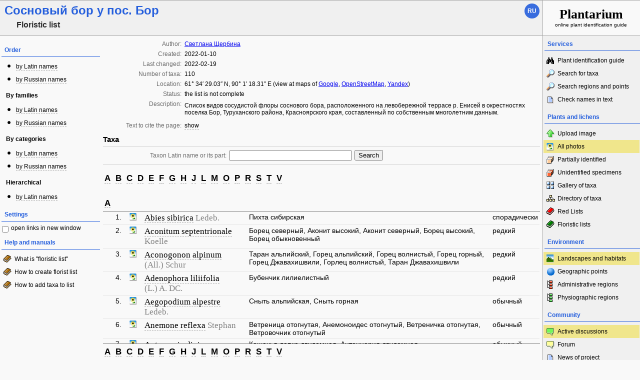

--- FILE ---
content_type: text/html; charset=UTF-8
request_url: https://www.plantarium.ru/lang/en/page/flora/id/1138.html
body_size: 27356
content:
<!DOCTYPE HTML PUBLIC "-//W3C//DTD HTML 4.0 Transitional//EN">
<html lang="en">
	<head>
		<meta http-equiv='Content-Type' content='text/html; charset=UTF-8' />
		<meta http-equiv='Content-Script-Type' content='text/javascript' />
		<meta http-equiv='Content-Style-Type' content='text/css' />
		<meta name='robots' content='all' />
		<title>Сосновый бор у пос. Бор - Floristic list - Plantarium</title>
		<meta name='keywords' content='' />
		<meta name='description' content='' />
		<meta name='author' content='Programming and design: Dmitry Gennadievich Oreshkin, 2007-2025' />
		<meta name="verify-v1" content="6qx+0U9Q2Ypx3XqryFwFJ6oGnwVzr2G/ZY5R1DhVVLE=" />
		<meta name="yandex-verification" content="f4918725629c8437" />
		<link rel='stylesheet' type='text/css' href='/lib/css/general_20250720.css' />
		<link rel='search' type='application/opensearchdescription+xml' href='/opensearch.xml' title='Plantarium' />
		<!-- apple touch icons -->
		<link rel="apple-touch-icon" href="/apple-touch-icon.png" />
		<link rel="apple-touch-icon" sizes="58x58" href="/apple-touch-icon-58.png" />
		<link rel="apple-touch-icon" sizes="76x76" href="/apple-touch-icon-76.png" />
		<link rel="apple-touch-icon" sizes="120x120" href="/apple-touch-icon-120.png" />
		<link rel="apple-touch-icon" sizes="152x152" href="/apple-touch-icon-152.png" />
		<!-- autosuggest -->
		<link type="text/css" rel="stylesheet" href="/lib/css/jquery.ui.core.css" />
		<link type="text/css" rel="stylesheet" href="/lib/css/jquery.ui.autocomplete.css" />
		<link type="text/css" rel="stylesheet" href="/lib/css/jquery.ui.theme.css" />
		<script type="text/javascript" src="/lib/js/jquery.min.js"></script>
		<script type="text/javascript" src="/lib/js/jquery.ui.core.min.js"></script>
		<script type="text/javascript" src="/lib/js/jquery.ui.widget.min.js"></script>
		<script type="text/javascript" src="/lib/js/jquery.ui.position.min.js"></script>
		<script type="text/javascript" src="/lib/js/jquery.ui.autocomplete.min.js"></script>
		<!-- /autosuggest -->
		<script src='/lib/js/utils.system.js?20250618'></script>
		<script src='/lib/js/obj.Validator_20250309.js'></script>
		<script src='/lib/js/obj.Validator.messages_20250309.en.js'></script>
		<script type="text/javascript" src="/lib/js/class.Popup.js?20160313"></script><script type="text/javascript" src="/lib/js/class.RowSelector.js"></script><script type="text/javascript" src="/lib/js/class.Tree.js?20101107"></script><script type="text/javascript" src="/lib/js/page/Flora.js?20251208"></script><script type="text/javascript" src="/lib/js/ext.FloraUtils.js?20251208"></script><script>goApp.strings={"confirmDelete":"Delete taxa from the list (%num%)?","nothingToDelete":"No taxa marked for deletion","categories":"Categories","scrollTop":"Scroll to the top","viewItem":"View taxon details and photos","viewItemAlt":"View details","viewURL":"/lang/en/page/view/item/%id%.html"}</script><script>goTraitsEditable={ }</script><script>goApp.acceptCategories(["спорадически", "редкий", "обычный", ""]);goApp.acceptImageCounts({ "20":177,"306":45,"592":306,"623":228,"714":117,"836":34,"2965":49,"3110":321,"3573":139,"4117":409,"5922":288,"6581":692,"6698":170,"6771":59,"7359":397,"7407":47,"7438":11,"7896":417,"7988":375,"8162":83,"8197":56,"8473":19,"8577":97,"8756":24,"8919":137,"9789":160,"9817":72,"12400":186,"12788":159,"13339":113,"13588":60,"13641":182,"13810":148,"14459":115,"14767":41,"16235":40,"16514":265,"17826":134,"20032":406,"21234":262,"22096":292,"22147":85,"22196":156,"23380":175,"23487":143,"23590":235,"24041":462,"24536":28,"24544":98,"24692":63,"25205":361,"26143":262,"26632":463,"26983":261,"27187":69,"27844":455,"27976":213,"28412":277,"28416":746,"28575":314,"28622":279,"28763":70,"29149":305,"29739":505,"29886":263,"30170":27,"30693":73,"30869":256,"31024":68,"31030":156,"31211":144,"31417":75,"31461":76,"32140":277,"32575":168,"32617":357,"32635":121,"32667":266,"32719":202,"32727":195,"32926":15,"32987":96,"33010":780,"33022":480,"33280":17,"33831":69,"35847":198,"36329":122,"36418":99,"36445":117,"36662":66,"36693":206,"36714":215,"38096":340,"38799":12,"38929":233,"39781":314,"39800":360,"40401":385,"40681":231,"40689":9,"40784":214,"40789":79,"40793":84,"40817":88,"45044":112,"46857":184,"60311":134,"61775":129 });goApp.acceptTaxons([{"r":43132,"id":20,"it":20,"f":44784,"pi":44784,"s":1,"g":"спорадически","p":"Y","n":"Abies sibirica","a":"Ledeb.","c":""},{"r":43149,"id":592,"it":592,"f":44223,"pi":44223,"s":1,"g":"редкий","p":"Y","n":"Aconitum septentrionale","a":"Koelle","c":""},{"r":43182,"id":623,"it":623,"f":44154,"pi":44154,"s":1,"g":"редкий","p":"Y","n":"Aconogonon alpinum","a":"(All.) Schur","c":""},{"r":43119,"id":714,"it":714,"f":42908,"pi":42908,"s":1,"g":"редкий","p":"Y","n":"Adenophora liliifolia","a":"(L.) A. DC.","c":""},{"r":43161,"id":836,"it":836,"f":42090,"pi":42090,"s":1,"g":"обычный","p":"Y","n":"Aegopodium alpestre","a":"Ledeb.","c":""},{"r":43105,"id":2965,"it":2965,"f":44223,"pi":44223,"s":1,"g":"обычный","p":"Y","n":"Anemone reflexa","a":"Stephan","c":""},{"r":43155,"id":3110,"it":3110,"f":42352,"pi":42352,"s":1,"g":"обычный","p":"Y","n":"Antennaria dioica","a":"(L.) Gaertn.","c":""},{"r":43192,"id":3573,"it":3573,"f":43536,"pi":43536,"s":1,"g":"обычный","p":"Y","n":"Arctostaphylos uva-ursi","a":"(L.) Spreng.","c":""},{"r":43138,"id":4117,"it":4117,"f":42352,"pi":42352,"s":1,"g":"редкий","p":"Y","n":"Artemisia vulgaris","a":"L.","c":""},{"r":43176,"id":5922,"it":5922,"f":44223,"pi":44223,"s":1,"g":"обычный","p":"Y","n":"Atragene sibirica","a":"L.","c":""},{"r":43112,"id":6581,"it":6581,"f":43449,"pi":43449,"s":1,"g":"обычный","p":"Y","n":"Betula pendula","a":"Roth","c":""},{"r":43184,"id":6771,"it":6771,"f":44892,"pi":44892,"s":1,"g":"редкий","p":"Y","n":"Botrychium multifidum","a":"(S.G. Gmel.) Rupr.","c":""},{"r":43095,"id":7359,"it":7359,"f":41657,"pi":41657,"s":1,"g":"обычный","p":"Y","n":"Calamagrostis epigeios","a":"(L.) Roth","c":""},{"r":43097,"id":7407,"it":7407,"f":41657,"pi":41657,"s":1,"g":"спорадически","p":"Y","n":"Calamagrostis langsdorffii","a":"(Link) Trin.","c":""},{"r":43096,"id":7438,"it":7438,"f":41657,"pi":41657,"s":1,"g":"обычный","p":"Y","n":"Calamagrostis obtusata","a":"Trin.","c":""},{"r":43121,"id":7896,"it":7896,"f":42908,"pi":42908,"s":1,"g":"обычный","p":"Y","n":"Campanula glomerata","a":"L.","c":""},{"r":43120,"id":7988,"it":7988,"f":42908,"pi":42908,"s":1,"g":"обычный","p":"Y","n":"Campanula rotundifolia","a":"L.","c":""},{"r":43148,"id":8162,"it":8162,"f":42946,"pi":42946,"s":1,"g":"редкий","p":"Y","n":"Cardamine macrophylla","a":"Willd.","c":""},{"r":43171,"id":8197,"it":8197,"f":42946,"pi":42946,"s":1,"g":"спорадически","p":"Y","n":"Cardamine trifida","a":"(Poir.) B.M.G. Jones","c":""},{"r":43084,"id":8473,"it":8473,"f":41420,"pi":41420,"s":1,"g":"спорадически","p":"N","n":"Carex caryophyllea","a":"Latourr.","c":""},{"r":43085,"id":8577,"it":8577,"f":41420,"pi":41420,"s":1,"g":"обычный","p":"Y","n":"Carex ericetorum","a":"Poll.","c":""},{"r":43083,"id":8756,"it":8756,"f":41420,"pi":41420,"s":1,"g":"обычный","p":"Y","n":"Carex macroura","a":"Meinsh.","c":""},{"r":43159,"id":8919,"it":8919,"f":41420,"pi":41420,"s":1,"g":"редкий","p":"Y","n":"Carex praecox","a":"Schreb.","c":""},{"r":43193,"id":9789,"it":9789,"f":43196,"pi":43196,"s":1,"g":"спорадически","p":"Y","n":"Cerastium holosteoides","a":"Fr.","c":""},{"r":43118,"id":9817,"it":9817,"f":43196,"pi":43196,"s":1,"g":"спорадически","p":"Y","n":"Cerastium pauciflorum","a":"Steven ex Ser.","c":""},{"r":43143,"id":12400,"it":12400,"f":41570,"pi":41570,"s":1,"g":"обычный","p":"Y","n":"Cypripedium guttatum","a":"Sw.","c":""},{"r":43154,"id":12788,"it":12788,"f":44223,"pi":44223,"s":1,"g":"редкий","p":"Y","n":"Delphinium elatum","a":"L.","c":""},{"r":43088,"id":13339,"it":13339,"f":41292,"pi":41292,"s":1,"g":"обычный","p":"Y","n":"Diphasiastrum complanatum","a":"(L.) Holub","c":""},{"r":43134,"id":13588,"it":13588,"f":42946,"pi":42946,"s":1,"g":"спорадически","p":"Y","n":"Draba sibirica","a":"(Pall.) Thell.","c":""},{"r":43136,"id":13641,"it":13641,"f":43871,"pi":43871,"s":1,"g":"спорадически","p":"Y","n":"Dracocephalum nutans","a":"L.","c":""},{"r":43173,"id":13810,"it":13810,"f":43449,"pi":43449,"s":1,"g":"обычный","p":"Y","n":"Duschekia fruticosa","a":"(Rupr.) Pouzar","c":""},{"r":43098,"id":14459,"it":14459,"f":43533,"pi":43533,"s":1,"g":"обычный","p":"Y","n":"Empetrum nigrum","a":"L.","c":""},{"r":43195,"id":14767,"it":14767,"f":43196,"pi":43196,"s":1,"g":"спорадически","p":"Y","n":"Eremogone saxatilis","a":"(L.) Ikonn.","c":""},{"r":43086,"id":16235,"it":16235,"f":41657,"pi":41657,"s":1,"g":"обычный","p":"Y","n":"Festuca ovina","a":"L.","c":""},{"r":43162,"id":16514,"it":16514,"f":44301,"pi":44301,"s":1,"g":"спорадически","p":"Y","n":"Fragaria vesca","a":"L.","c":""},{"r":43100,"id":45044,"it":45044,"f":43823,"pi":43823,"s":1,"g":"обычный","p":"Y","n":"Geranium krylovii","a":"Tzvelev","c":""},{"r":43128,"id":17826,"it":17826,"f":44838,"pi":44838,"s":1,"g":"обычный","p":"Y","n":"Gymnocarpium dryopteris","a":"(L.) Newman","c":""},{"r":43104,"id":20032,"it":20032,"f":42352,"pi":42352,"s":1,"g":"обычный","p":"Y","n":"Hieracium umbellatum","a":"L.","c":""},{"r":43179,"id":21234,"it":21234,"f":44773,"pi":44773,"s":1,"g":"обычный","p":"Y","n":"Juniperus communis","a":"L.","c":""},{"r":43145,"id":22096,"it":22096,"f":44784,"pi":44784,"s":1,"g":"спорадически","p":"Y","n":"Larix sibirica","a":"Ledeb.","c":""},{"r":43125,"id":22147,"it":22147,"f":43607,"pi":43607,"s":1,"g":"обычный","p":"Y","n":"Lathyrus humilis","a":"(Ser.) Spreng.","c":""},{"r":43124,"id":22196,"it":22196,"f":43607,"pi":43607,"s":1,"g":"редкий","p":"Y","n":"Lathyrus pisiformis","a":"L.","c":""},{"r":43158,"id":23380,"it":23380,"f":41520,"pi":41520,"s":1,"g":"обычный","p":"Y","n":"Luzula pilosa","a":"(L.) Willd.","c":""},{"r":43099,"id":23487,"it":23487,"f":41292,"pi":41292,"s":1,"g":"обычный","p":"Y","n":"Lycopodium clavatum","a":"L.","c":""},{"r":43188,"id":23590,"it":23590,"f":41395,"pi":41395,"s":1,"g":"обычный","p":"Y","n":"Maianthemum bifolium","a":"(L.) F.W. Schmidt","c":""},{"r":43198,"id":24041,"it":24041,"f":43196,"pi":43196,"s":1,"g":"спорадически","p":"Y","n":"Melandrium album","a":"(Mill.) Garcke","c":""},{"r":43183,"id":24536,"it":24536,"f":44527,"pi":44527,"s":1,"g":"спорадически","p":"Y","n":"Mitella nuda","a":"L.","c":""},{"r":43157,"id":24544,"it":24544,"f":43196,"pi":43196,"s":1,"g":"спорадически","p":"Y","n":"Moehringia lateriflora","a":"(L.) Fenzl","c":""},{"r":43135,"id":24692,"it":24692,"f":42810,"pi":42810,"s":1,"g":"спорадически","p":"Y","n":"Myosotis imitata","a":"Serg.","c":""},{"r":43199,"id":25205,"it":25205,"f":43196,"pi":43196,"s":1,"g":"спорадически","p":"Y","n":"Oberna behen","a":"(L.) Ikonn.","c":""},{"r":43114,"id":26143,"it":26143,"f":44080,"pi":44080,"s":1,"g":"редкий","p":"Y","n":"Oxalis acetosella","a":"L.","c":""},{"r":43167,"id":26632,"it":26632,"f":44301,"pi":44301,"s":1,"g":"редкий","p":"Y","n":"Padus avium","a":"Mill.","c":""},{"r":43160,"id":26983,"it":26983,"f":42042,"pi":42042,"s":1,"g":"редкий","p":"Y","n":"Paris quadrifolia","a":"L.","c":""},{"r":43170,"id":27187,"it":27187,"f":44566,"pi":44566,"s":1,"g":"обычный","p":"Y","n":"Pedicularis labradorica","a":"Wirsing","c":""},{"r":43174,"id":27844,"it":27844,"f":43871,"pi":43871,"s":1,"g":"редкий","p":"Y","n":"Phlomoides tuberosa","a":"(L.) Moench","c":""},{"r":43177,"id":27976,"it":27976,"f":44784,"pi":44784,"s":1,"g":"обычный","p":"Y","n":"Picea obovata","a":"Ledeb.","c":""},{"r":43131,"id":28412,"it":28412,"f":44784,"pi":44784,"s":1,"g":"обычный","p":"Y","n":"Pinus sibirica","a":"Du Tour","c":""},{"r":43113,"id":28416,"it":28416,"f":44784,"pi":44784,"s":1,"g":"обычный","p":"Y","n":"Pinus sylvestris","a":"L.","c":""},{"r":43127,"id":28575,"it":28575,"f":44561,"pi":44561,"s":1,"g":"обычный","p":"Y","n":"Plantago major","a":"L.","c":""},{"r":43101,"id":28622,"it":28622,"f":41570,"pi":41570,"s":1,"g":"редкий","p":"Y","n":"Platanthera bifolia","a":"(L.) Rich.","c":""},{"r":43139,"id":28763,"it":28763,"f":41657,"pi":41657,"s":1,"g":"спорадически","p":"Y","n":"Poa angustifolia","a":"L.","c":""},{"r":43122,"id":29149,"it":29149,"f":44144,"pi":44144,"s":1,"g":"спорадически","p":"Y","n":"Polemonium caeruleum","a":"L.","c":""},{"r":43142,"id":29570,"it":6698,"f":44154,"pi":44154,"s":1,"g":"спорадически","p":"N","n":"Polygonum viviparum","a":"L.","c":""},{"r":43130,"id":29739,"it":29739,"f":44448,"pi":44448,"s":1,"g":"обычный","p":"Y","n":"Populus tremula","a":"L.","c":""},{"r":43169,"id":29886,"it":29886,"f":44301,"pi":44301,"s":1,"g":"спорадически","p":"Y","n":"Potentilla anserina","a":"L.","c":""},{"r":43168,"id":30170,"it":30170,"f":44301,"pi":44301,"s":1,"g":"спорадически","p":"Y","n":"Potentilla tanacetifolia","a":"Willd. ex D.F.K. Schltdl.","c":""},{"r":43137,"id":30672,"it":306,"f":42352,"pi":42352,"s":1,"g":"редкий","p":"N","n":"Ptarmica impatiens","a":"(L.) DC.","c":""},{"r":43129,"id":30693,"it":30693,"f":44868,"pi":44868,"s":1,"g":"редкий","p":"Y","n":"Pteridium aquilinum","a":"(L.) Kuhn","c":"единственное местонахождение"},{"r":43181,"id":30869,"it":30869,"f":42810,"pi":42810,"s":1,"g":"спорадически","p":"Y","n":"Pulmonaria mollis","a":"Wulfen ex Hornem.","c":""},{"r":43567,"id":60311,"it":60311,"f":44223,"pi":44223,"s":1,"g":"обычный","p":"Y","n":"Pulsatilla orientali-sibirica","a":"Stepanov","c":""},{"r":43107,"id":31024,"it":31024,"f":43536,"pi":43536,"s":1,"g":"спорадически","p":"Y","n":"Pyrola chlorantha","a":"Sw.","c":""},{"r":43106,"id":31030,"it":31030,"f":43536,"pi":43536,"s":1,"g":"обычный","p":"Y","n":"Pyrola incarnata","a":"(DC.) Freyn","c":""},{"r":43150,"id":31211,"it":31211,"f":44223,"pi":44223,"s":1,"g":"редкий","p":"Y","n":"Ranunculus acris","a":"L.","c":""},{"r":43152,"id":31417,"it":31417,"f":44223,"pi":44223,"s":1,"g":"редкий","p":"Y","n":"Ranunculus monophyllus","a":"Ovcz.","c":""},{"r":43151,"id":31461,"it":31461,"f":44223,"pi":44223,"s":1,"g":"редкий","p":"Y","n":"Ranunculus propinquus","a":"C.A. Mey.","c":""},{"r":43180,"id":32140,"it":32140,"f":44301,"pi":44301,"s":1,"g":"обычный","p":"Y","n":"Rosa acicularis","a":"Lindl.","c":""},{"r":43109,"id":32575,"it":32575,"f":44301,"pi":44301,"s":1,"g":"редкий","p":"Y","n":"Rubus arcticus","a":"L.","c":""},{"r":43111,"id":32617,"it":32617,"f":44301,"pi":44301,"s":1,"g":"обычный","p":"Y","n":"Rubus idaeus","a":"L.","c":""},{"r":43175,"id":32635,"it":32635,"f":44301,"pi":44301,"s":1,"g":"спорадически","p":"Y","n":"Rubus matsumuranus","a":"H. Lev. & Vaniot","c":""},{"r":43108,"id":32667,"it":32667,"f":44301,"pi":44301,"s":1,"g":"","p":"Y","n":"Rubus saxatilis","a":"L.","c":""},{"r":43140,"id":32719,"it":32719,"f":44154,"pi":44154,"s":1,"g":"спорадически","p":"Y","n":"Rumex acetosa","a":"L.","c":""},{"r":43141,"id":32727,"it":32727,"f":44154,"pi":44154,"s":1,"g":"обычный","p":"Y","n":"Rumex acetosella","a":"L.","c":""},{"r":43194,"id":32926,"it":32926,"f":43196,"pi":43196,"s":1,"g":"спорадически","p":"N","n":"Sagina saginoides","a":"(L.) Karst.","c":""},{"r":43164,"id":32987,"it":32987,"f":44448,"pi":44448,"s":1,"g":"обычный","p":"Y","n":"Salix bebbiana","a":"Sarg.","c":""},{"r":43165,"id":33010,"it":33010,"f":44448,"pi":44448,"s":1,"g":"обычный","p":"Y","n":"Salix caprea","a":"L.","c":""},{"r":43163,"id":33022,"it":33022,"f":44448,"pi":44448,"s":1,"g":"редкий","p":"Y","n":"Salix cinerea","a":"L.","c":""},{"r":43166,"id":33280,"it":33280,"f":44448,"pi":44448,"s":1,"g":"спорадически","p":"N","n":"Salix taraikensis","a":"Kimura","c":""},{"r":43190,"id":33831,"it":33831,"f":42352,"pi":42352,"s":1,"g":"обычный","p":"Y","n":"Saussurea parviflora","a":"(Poir.) DC.","c":""},{"r":43186,"id":46857,"it":46857,"f":43196,"pi":43196,"s":1,"g":"спорадически","p":"Y","n":"Silene amoena","a":"L.","c":""},{"r":43187,"id":35847,"it":35847,"f":43196,"pi":43196,"s":1,"g":"спорадически","p":"Y","n":"Silene nutans","a":"L.","c":""},{"r":43103,"id":35899,"it":46857,"f":43196,"pi":43196,"s":1,"g":"спорадически","p":"N","n":"Silene repens","a":"Patrin","c":""},{"r":43191,"id":36182,"it":61775,"f":42352,"pi":42352,"s":1,"g":"обычный","p":"N","n":"Solidago dahurica","a":"Kitag.","c":""},{"r":43178,"id":36329,"it":36329,"f":44301,"pi":44301,"s":1,"g":"обычный","p":"Y","n":"Sorbus sibirica","a":"Hedl.","c":""},{"r":43196,"id":36418,"it":36418,"f":43196,"pi":43196,"s":1,"g":"спорадически","p":"Y","n":"Spergula arvensis","a":"L.","c":""},{"r":43197,"id":36445,"it":36445,"f":43196,"pi":43196,"s":1,"g":"спорадически","p":"Y","n":"Spergularia rubra","a":"(L.) J. Presl & C. Presl","c":""},{"r":43117,"id":36662,"it":36662,"f":43196,"pi":43196,"s":1,"g":"обычный","p":"Y","n":"Stellaria bungeana","a":"Fenzl","c":""},{"r":43115,"id":36693,"it":36693,"f":43196,"pi":43196,"s":1,"g":"спорадически","p":"Y","n":"Stellaria graminea","a":"L.","c":""},{"r":43116,"id":36714,"it":36714,"f":43196,"pi":43196,"s":1,"g":"обычный","p":"Y","n":"Stellaria media","a":"(L.) Vill.","c":""},{"r":43153,"id":38096,"it":38096,"f":44223,"pi":44223,"s":1,"g":"обычный","p":"Y","n":"Thalictrum minus","a":"L.","c":""},{"r":43123,"id":38799,"it":38799,"f":42352,"pi":42352,"s":1,"g":"редкий","p":"N","n":"Tragopogon sibiricus","a":"Ganesch.","c":""},{"r":43189,"id":38929,"it":38929,"f":44193,"pi":44193,"s":1,"g":"обычный","p":"Y","n":"Trientalis europaea","a":"L.","c":""},{"r":43089,"id":39781,"it":39781,"f":43536,"pi":43536,"s":1,"g":"","p":"Y","n":"Vaccinium myrtillus","a":"L.","c":""},{"r":43090,"id":39800,"it":39800,"f":43536,"pi":43536,"s":1,"g":"","p":"Y","n":"Vaccinium vitis-idaea","a":"L.","c":""},{"r":43126,"id":40401,"it":40401,"f":43607,"pi":43607,"s":1,"g":"обычный","p":"Y","n":"Vicia cracca","a":"L.","c":""},{"r":43146,"id":40681,"it":40681,"f":44738,"pi":44738,"s":1,"g":"редкий","p":"Y","n":"Viola arvensis","a":"Murray","c":""},{"r":43093,"id":40689,"it":40689,"f":44738,"pi":44738,"s":1,"g":"обычный","p":"N","n":"Viola brachyceras","a":"Turcz.","c":""},{"r":43094,"id":40784,"it":40784,"f":44738,"pi":44738,"s":1,"g":"обычный","p":"Y","n":"Viola rupestris","a":"F.W. Schmidt","c":""},{"r":43092,"id":40789,"it":40789,"f":44738,"pi":44738,"s":1,"g":"обычный","p":"Y","n":"Viola sacchalinensis","a":"H. Boissieu","c":""},{"r":43102,"id":40793,"it":40793,"f":44738,"pi":44738,"s":1,"g":"редкий","p":"Y","n":"Viola selkirkii","a":"Pursh ex Goldie","c":""},{"r":43091,"id":40817,"it":40817,"f":44738,"pi":44738,"s":1,"g":"обычный","p":"Y","n":"Viola uniflora","a":"L.","c":""}]);goApp.acceptRusNames([{"id":592,"n":"Аконит высокий","m":0},{"id":592,"n":"Аконит северный","m":0},{"id":2965,"n":"Анемоноидес отогнутый","m":0},{"id":3110,"n":"Антеннария двудомная","m":0},{"id":12400,"n":"Башмачок капельный","m":0},{"id":12400,"n":"Башмачок крапчатый","m":0},{"id":12400,"n":"Башмачок пятнистый","m":0},{"id":6581,"n":"Берёза белая","m":0},{"id":6581,"n":"Берёза бородавчатая","m":0},{"id":6581,"n":"Берёза обыкновенная","m":0},{"id":6581,"n":"Берёза плакучая","m":0},{"id":6581,"n":"Берёза повислая","m":1},{"id":6581,"n":"Берёза поникшая","m":0},{"id":6581,"n":"Берёза таласская","m":0},{"id":592,"n":"Борец высокий","m":0},{"id":592,"n":"Борец обыкновенный","m":0},{"id":592,"n":"Борец северный","m":1},{"id":39800,"n":"Брусника обыкновенная","m":1},{"id":714,"n":"Бубенчик лилиелистный","m":1},{"id":38096,"n":"Василисник малый","m":1},{"id":38096,"n":"Василистник малый","m":0},{"id":38096,"n":"Василистник холмовой","m":0},{"id":7407,"n":"Вейник Лангсдорфа","m":1},{"id":7359,"n":"Вейник наземный","m":1},{"id":7438,"n":"Вейник притуплённый","m":1},{"id":7438,"n":"Вейник тупоколосковый","m":0},{"id":7438,"n":"Вейник тупоколосый","m":0},{"id":7438,"n":"Вейник тупочешуйный","m":0},{"id":7438,"n":"Вейник тупочешуйчатый","m":0},{"id":12400,"n":"Венерин башмачок капельный","m":1},{"id":12400,"n":"Венерин башмачок крапчатый","m":0},{"id":12400,"n":"Венерин башмачок пятнистый","m":0},{"id":2965,"n":"Ветреница отогнутая","m":1},{"id":2965,"n":"Ветреничка отогнутая","m":0},{"id":2965,"n":"Ветровочник отогнутый","m":0},{"id":40401,"n":"Вика мышиная","m":0},{"id":14459,"n":"Водяника чёрная","m":1},{"id":26983,"n":"Вороний глаз обыкновенный","m":0},{"id":26983,"n":"Вороний глаз четырёхлистный","m":1},{"id":14459,"n":"Вороника чёрная","m":0},{"id":45044,"n":"Герань Крылова","m":1},{"id":17826,"n":"Голокучник дриоптерисовый","m":0},{"id":17826,"n":"Голокучник Линнея","m":0},{"id":17826,"n":"Голокучник обыкновенный","m":1},{"id":17826,"n":"Голокучник трехпёрый","m":0},{"id":17826,"n":"Голокучник трехраздельный","m":0},{"id":17826,"n":"Голокучник щитовник","m":0},{"id":17826,"n":"Голокучник щитовниковый","m":0},{"id":623,"n":"Горец альпийский","m":0},{"id":623,"n":"Горец волнистый","m":0},{"id":623,"n":"Горец горный","m":0},{"id":623,"n":"Горец Джавахишвили","m":0},{"id":6698,"n":"Горец живородящий","m":0},{"id":623,"n":"Горлец волнистый","m":0},{"id":6698,"n":"Горлец живородящий","m":0},{"id":40401,"n":"Горошек крупнолистный","m":0},{"id":40401,"n":"Горошек мышиный","m":1},{"id":33831,"n":"Горькуша мелкоцветковая","m":0},{"id":6698,"n":"Гречиха живородящая","m":0},{"id":6698,"n":"Гречишка живородящая","m":0},{"id":6771,"n":"Гроздовник многораздельный","m":1},{"id":31024,"n":"Грушанка зеленоватая","m":0},{"id":31024,"n":"Грушанка зеленоцветковая","m":1},{"id":31024,"n":"Грушанка зеленоцветная","m":0},{"id":31030,"n":"Грушанка копытенелистная","m":0},{"id":31030,"n":"Грушанка копытолистная","m":0},{"id":31030,"n":"Грушанка красная","m":0},{"id":31030,"n":"Грушанка мясо-красная","m":1},{"id":13339,"n":"Двурядник сплюснутый","m":1},{"id":12788,"n":"Дельфиниум альпийский","m":0},{"id":12788,"n":"Дельфиниум высокий","m":0},{"id":13339,"n":"Дифазиаструм плоский","m":0},{"id":13339,"n":"Дифазиаструм сплюснутый","m":0},{"id":13339,"n":"Дифазиаструм уплощённый","m":0},{"id":24041,"n":"Дрёма белая","m":1},{"id":24041,"n":"Дрема беловатая","m":0},{"id":13810,"n":"Душекия кустарниковая","m":0},{"id":32667,"n":"Ежевика каменистая","m":0},{"id":27976,"n":"Ель печорская","m":0},{"id":27976,"n":"Ель сибирская","m":1},{"id":14767,"n":"Еремогона наскальная","m":0},{"id":14767,"n":"Еремогона скальная","m":0},{"id":12788,"n":"Живокость альпийская","m":0},{"id":12788,"n":"Живокость высокая","m":1},{"id":36693,"n":"Звёздочка злачная","m":0},{"id":36714,"n":"Звёздочка средняя","m":0},{"id":36662,"n":"Звездчатка Бунге","m":1},{"id":36693,"n":"Звездчатка злаковая","m":0},{"id":36693,"n":"Звездчатка злаковидная","m":1},{"id":36693,"n":"Звездчатка злачная","m":0},{"id":36714,"n":"Звездчатка мокрица","m":0},{"id":36714,"n":"Звездчатка средняя","m":1},{"id":16514,"n":"Земляника лесная","m":1},{"id":16514,"n":"Земляника обыкновенная","m":0},{"id":6698,"n":"Змеевик живородящий","m":1},{"id":13641,"n":"Змееголовник поникающий","m":1},{"id":13641,"n":"Змееголовник поникший","m":0},{"id":61775,"n":"Золотарник Геблера","m":0},{"id":61775,"n":"Золотарник даурский","m":1},{"id":27844,"n":"Зопник клубневой","m":0},{"id":27844,"n":"Зопник клубненосный","m":1},{"id":27844,"n":"Зопничек клубневой","m":0},{"id":27844,"n":"Зопничек клубненосный","m":0},{"id":24041,"n":"Зорька белая","m":0},{"id":8197,"n":"Зубянка тонколистная","m":0},{"id":8197,"n":"Зубянка трёхнадрезанная","m":0},{"id":8197,"n":"Зубянка тройчатая","m":0},{"id":8197,"n":"Зубянка узколистная","m":0},{"id":8197,"n":"Зубяночка тройчатая","m":0},{"id":32987,"n":"Ива Бебба","m":1},{"id":32987,"n":"Ива Бэбба","m":0},{"id":33022,"n":"Ива зопниковидная","m":0},{"id":33010,"n":"Ива козья","m":1},{"id":32987,"n":"Ива крупноножковая","m":0},{"id":33010,"n":"Ива одновременная","m":0},{"id":32987,"n":"Ива орочонская","m":0},{"id":33022,"n":"Ива пепельная","m":1},{"id":33022,"n":"Ива пепельно-серая","m":0},{"id":32987,"n":"Ива приземистая","m":0},{"id":33022,"n":"Ива серая","m":0},{"id":32987,"n":"Ива сухолюбивая","m":0},{"id":33280,"n":"Ива тарайкинская","m":1},{"id":32987,"n":"Ива Флодеруса","m":0},{"id":33010,"n":"Ива Хультена","m":0},{"id":26143,"n":"Кислица обыкновенная","m":1},{"id":32575,"n":"Княженика арктическая","m":0},{"id":32575,"n":"Княженика обыкновенная","m":1},{"id":5922,"n":"Княжик красивый","m":0},{"id":5922,"n":"Княжик прекрасный","m":0},{"id":5922,"n":"Княжик сибирский","m":1},{"id":38799,"n":"Козлобородник сибирский","m":1},{"id":7988,"n":"Колокольчик Гизеке","m":0},{"id":7988,"n":"Колокольчик гренландский","m":0},{"id":7988,"n":"Колокольчик круглолистный","m":1},{"id":7988,"n":"Колокольчик Лангсдорфа","m":0},{"id":7988,"n":"Колокольчик округлолистный","m":0},{"id":7896,"n":"Колокольчик сборный","m":0},{"id":7896,"n":"Колокольчик скученноцветковый","m":0},{"id":7896,"n":"Колокольчик скученный","m":1},{"id":32667,"n":"Костяника","m":1},{"id":32667,"n":"Костяника каменистая","m":0},{"id":32667,"n":"Костяника обыкновенная","m":0},{"id":3110,"n":"Кошачья лапка двудомная","m":1},{"id":13588,"n":"Крупка ползучая","m":0},{"id":13588,"n":"Крупка сибирская","m":1},{"id":29886,"n":"Лапчатка гусиная","m":1},{"id":30170,"n":"Лапчатка лабазниковидная","m":0},{"id":30170,"n":"Лапчатка пижмолистная","m":1},{"id":30170,"n":"Лапчатка рябинколистная","m":0},{"id":22096,"n":"Лиственица сибирская","m":1},{"id":22096,"n":"Лиственница сибирская","m":0},{"id":24041,"n":"Лихнис белый","m":0},{"id":28622,"n":"Любка двулистная","m":1},{"id":31417,"n":"Лютик анадырский","m":0},{"id":31461,"n":"Лютик близкий","m":1},{"id":31211,"n":"Лютик едкий","m":1},{"id":31461,"n":"Лютик лесной","m":0},{"id":31417,"n":"Лютик однолистный","m":1},{"id":31461,"n":"Лютик Смирнова","m":0},{"id":31461,"n":"Лютик шерстевидный","m":0},{"id":31461,"n":"Лютик шерстистовидный","m":0},{"id":23590,"n":"Майник двулистный","m":1},{"id":32575,"n":"Малина арктическая","m":0},{"id":32617,"n":"Малина Буша","m":0},{"id":32635,"n":"Малина матсумуранская","m":0},{"id":32635,"n":"Малина Мацумуры","m":1},{"id":32617,"n":"Малина обыкновенная","m":1},{"id":32635,"n":"Малина сахалинская","m":0},{"id":32635,"n":"Малина тёмно-железистая","m":0},{"id":32635,"n":"Малина черноволосистая","m":0},{"id":32635,"n":"Малина чернокосматая","m":0},{"id":30869,"n":"Медуница дакийская","m":0},{"id":30869,"n":"Медуница мягкая","m":1},{"id":30869,"n":"Медуница мягонькая","m":0},{"id":30869,"n":"Медуница мягчайшая","m":0},{"id":24544,"n":"Мёрингия бокоцветковая","m":1},{"id":24544,"n":"Мёрингия бокоцветная","m":0},{"id":24544,"n":"Мёрингия вытянутая","m":0},{"id":24536,"n":"Мителла голая","m":1},{"id":21234,"n":"Можжевельник обыкновенный","m":1},{"id":36714,"n":"Мокрица обыкновенная","m":0},{"id":36714,"n":"Мокрица средняя","m":0},{"id":36662,"n":"Мокричник Бунге","m":0},{"id":32926,"n":"Мшанка мелкоцветковая","m":0},{"id":32926,"n":"Мшанка моховидная","m":0},{"id":32926,"n":"Мшанка мшанковидная","m":1},{"id":27187,"n":"Мытник лабрадорский","m":1},{"id":27187,"n":"Мытник очанковидный","m":0},{"id":28763,"n":"Мятлик колючий","m":0},{"id":28763,"n":"Мятлик узколистный","m":1},{"id":28763,"n":"Мятлик щетинистый","m":0},{"id":24692,"n":"Незабудка подражающая","m":1},{"id":25205,"n":"Оберна обыкновенная","m":0},{"id":16235,"n":"Овсяница овечья","m":1},{"id":27844,"n":"Огневик клубненосный","m":0},{"id":23380,"n":"Ожика волосистая","m":1},{"id":13810,"n":"Ольха кустарниковая","m":0},{"id":13810,"n":"Ольховник кустарниковый","m":1},{"id":30693,"n":"Орляк обыкновенный","m":1},{"id":29739,"n":"Осина обыкновенная","m":1},{"id":8756,"n":"Осока большехвостая","m":1},{"id":8577,"n":"Осока верещатниковая","m":1},{"id":8473,"n":"Осока весенняя","m":0},{"id":8473,"n":"Осока гвоздиковая","m":0},{"id":8473,"n":"Осока гвоздичная","m":1},{"id":8577,"n":"Осока пустошная","m":0},{"id":8919,"n":"Осока ранняя","m":1},{"id":8473,"n":"Осока русская","m":0},{"id":8756,"n":"Осока стоповидная большехвостая","m":0},{"id":8473,"n":"Осока шершавошиповатая","m":0},{"id":14767,"n":"Песчанка высокая","m":0},{"id":14767,"n":"Песчанка голая","m":0},{"id":14767,"n":"Песчанка злаколистная","m":0},{"id":36445,"n":"Песчанка красная","m":0},{"id":14767,"n":"Песчанка наскальная","m":0},{"id":14767,"n":"Песчанка скальная","m":0},{"id":14767,"n":"Песчанка Сырейщикова","m":0},{"id":14767,"n":"Песчанка узколистная","m":0},{"id":20,"n":"Пихта сибирская","m":1},{"id":23487,"n":"Плаун булавовидный","m":1},{"id":23487,"n":"Плаун булавчатый","m":0},{"id":13339,"n":"Плаун обоюдоострый","m":0},{"id":23487,"n":"Плаун обыкновенный","m":0},{"id":13339,"n":"Плаун плоский","m":0},{"id":13339,"n":"Плаун сплюснутый","m":0},{"id":13339,"n":"Плаун уплощённый","m":0},{"id":28575,"n":"Подорожник большой","m":1},{"id":32575,"n":"Поленика северная","m":0},{"id":4117,"n":"Полынь обыкновенная","m":1},{"id":4117,"n":"Полынь сжатая","m":0},{"id":4117,"n":"Полынь чернобыльник","m":0},{"id":60311,"n":"Прострел восточно-сибирский","m":1},{"id":60311,"n":"Прострел желтеющий","m":0},{"id":60311,"n":"Прострел желтоватый","m":0},{"id":25205,"n":"Пустоягодник хлопушка","m":0},{"id":14767,"n":"Пустынник наскальный","m":0},{"id":14767,"n":"Пустынница высокая","m":0},{"id":14767,"n":"Пустынница скальная","m":1},{"id":32140,"n":"Роза иглистая","m":0},{"id":32140,"n":"Роза сихотэ-алиньская","m":0},{"id":32575,"n":"Рубус арктический","m":0},{"id":32617,"n":"Рубус идский","m":0},{"id":32667,"n":"Рубус скальный","m":0},{"id":36329,"n":"Рябина анадырская","m":0},{"id":36329,"n":"Рябина полярная","m":0},{"id":36329,"n":"Рябина сибирская","m":1},{"id":38929,"n":"Седмичник европейский","m":1},{"id":8162,"n":"Сердечник крупнолистный","m":1},{"id":8197,"n":"Сердечник трёхнадрезанный","m":1},{"id":8197,"n":"Сердечник трёхнадрезный","m":0},{"id":8197,"n":"Сердечник трёхраздельный","m":0},{"id":29149,"n":"Синюха голубая","m":1},{"id":29149,"n":"Синюха лазоревая","m":0},{"id":29149,"n":"Синюха лазурная","m":0},{"id":24041,"n":"Смолёвка белая","m":0},{"id":25205,"n":"Смолёвка жилковатая","m":0},{"id":24041,"n":"Смолёвка луговая","m":0},{"id":25205,"n":"Смолёвка обыкновенная","m":0},{"id":46857,"n":"Смолёвка ползучая","m":0},{"id":35847,"n":"Смолёвка поникающая","m":1},{"id":35847,"n":"Смолёвка поникшая","m":0},{"id":46857,"n":"Смолёвка приятная","m":1},{"id":25205,"n":"Смолёвка Уоллича","m":0},{"id":25205,"n":"Смолёвка хлопушка","m":0},{"id":25205,"n":"Смолёвка широколистная","m":0},{"id":836,"n":"Сныть альпийская","m":1},{"id":836,"n":"Сныть горная","m":0},{"id":60311,"n":"Сон-трава желтоватая","m":0},{"id":28412,"n":"Сосна кедровая","m":0},{"id":28412,"n":"Сосна кедровая сибирская","m":0},{"id":28416,"n":"Сосна Крылова","m":0},{"id":28416,"n":"Сосна лесная","m":0},{"id":28416,"n":"Сосна меловая","m":0},{"id":28416,"n":"Сосна обыкновенная","m":1},{"id":28412,"n":"Сосна сибирская","m":1},{"id":33831,"n":"Соссюрея малоцветковая","m":0},{"id":33831,"n":"Соссюрея мелкоцветковая","m":1},{"id":22147,"n":"Сочевичник приземистый","m":0},{"id":623,"n":"Таран альпийский","m":1},{"id":623,"n":"Таран Джавахишвили","m":0},{"id":3573,"n":"Толокнянка обыкновенная","m":1},{"id":29739,"n":"Тополь дрожащий","m":0},{"id":36418,"n":"Торица обыкновенная","m":0},{"id":36418,"n":"Торица пашенная","m":0},{"id":36418,"n":"Торица полевая","m":1},{"id":36418,"n":"Торица посевная","m":0},{"id":36445,"n":"Торичник красный","m":1},{"id":36445,"n":"Торичник полевой","m":0},{"id":38929,"n":"Троечница европейская","m":0},{"id":306,"n":"Тысячелистник недотрога","m":1},{"id":40784,"n":"Фиалка голая","m":0},{"id":40789,"n":"Фиалка Комарова","m":0},{"id":40689,"n":"Фиалка короткошпорцевая","m":1},{"id":40793,"n":"Фиалка мясистенькая","m":0},{"id":40784,"n":"Фиалка наскальная","m":0},{"id":40817,"n":"Фиалка одноцветковая","m":1},{"id":40784,"n":"Фиалка песчаная","m":0},{"id":40681,"n":"Фиалка полевая","m":1},{"id":40789,"n":"Фиалка сахалинская","m":1},{"id":40793,"n":"Фиалка Селькирка","m":1},{"id":40784,"n":"Фиалка скальная","m":1},{"id":40793,"n":"Фиалка толстошпорцевая","m":0},{"id":27844,"n":"Фломоидес клубненосный","m":0},{"id":25205,"n":"Хлопушка обыкновенная","m":1},{"id":25205,"n":"Хлопушка Уоллича","m":0},{"id":26632,"n":"Черёмуха кистевая","m":0},{"id":26632,"n":"Черёмуха обыкновенная","m":1},{"id":26632,"n":"Черёмуха птичья","m":0},{"id":39781,"n":"Черника миртолистная","m":0},{"id":39781,"n":"Черника обыкновенная","m":1},{"id":13339,"n":"Чешуеплаун сплюснутый","m":0},{"id":22196,"n":"Чина гороховидная","m":1},{"id":22147,"n":"Чина низкая","m":0},{"id":22147,"n":"Чина приземистая","m":1},{"id":306,"n":"Чихотная трава недотрога","m":0},{"id":306,"n":"Чихотник недотрога","m":0},{"id":8197,"n":"Шарокоренник трёхнадрезанный","m":0},{"id":14459,"n":"Шикша чёрная","m":0},{"id":32140,"n":"Шиповник иглистый","m":1},{"id":32140,"n":"Шиповник сихотэ-алиньский","m":0},{"id":12788,"n":"Шпорник высокий","m":0},{"id":32727,"n":"Щавелёк","m":0},{"id":32727,"n":"Щавелёк обыкновенный","m":1},{"id":32719,"n":"Щавель болотно-ключевой","m":0},{"id":32727,"n":"Щавель воробьиный","m":0},{"id":32719,"n":"Щавель кислый","m":1},{"id":32719,"n":"Щавель луговой","m":0},{"id":32727,"n":"Щавель малый","m":0},{"id":32727,"n":"Щавель многораздельный","m":0},{"id":32719,"n":"Щавель обыкновенный","m":0},{"id":30693,"n":"Щитовник австрийский","m":0},{"id":17826,"n":"Щитовник Линнея","m":0},{"id":14767,"n":"Эремогоне высокая","m":0},{"id":14767,"n":"Эремогоне злаколистная","m":0},{"id":14767,"n":"Эремогоне наскальная","m":0},{"id":14767,"n":"Эремогоне скальная","m":0},{"id":14767,"n":"Эремогоне узколистная","m":0},{"id":9817,"n":"Ясколка амурская","m":0},{"id":9789,"n":"Ясколка дернистая","m":0},{"id":9789,"n":"Ясколка костенецевидная","m":0},{"id":9789,"n":"Ясколка костенцевидная","m":0},{"id":9789,"n":"Ясколка костенцовая","m":1},{"id":9789,"n":"Ясколка ланцетовидная","m":0},{"id":9817,"n":"Ясколка малоцветковая","m":1},{"id":9789,"n":"Ясколка обыкновенная","m":0},{"id":20032,"n":"Ястребинка зонтичная","m":1}]);goApp.acceptHighLevelTaxa([{"id":42089,"n":"Araliales","p":"42054","t":3},{"id":41384,"n":"Asparagales","p":"41303","t":3},{"id":42351,"n":"Asterales","p":"42054","t":3},{"id":44801,"n":"Blechnales","p":"44800","t":3},{"id":42809,"n":"Boraginales","p":"42054","t":3},{"id":42907,"n":"Campanulales","p":"42054","t":3},{"id":42945,"n":"Capparales","p":"42054","t":3},{"id":43185,"n":"Caryophyllales","p":"42054","t":3},{"id":43448,"n":"Corylales","p":"42054","t":3},{"id":44772,"n":"Cupressales","p":"44771","t":3},{"id":41419,"n":"Cyperales","p":"41303","t":3},{"id":44867,"n":"Dicksoniales","p":"44800","t":3},{"id":43532,"n":"Ericales","p":"42054","t":3},{"id":43606,"n":"Fabales","p":"42054","t":3},{"id":43822,"n":"Geraniales","p":"42054","t":3},{"id":41519,"n":"Juncales","p":"41303","t":3},{"id":43870,"n":"Lamiales","p":"42054","t":3},{"id":41287,"n":"Lycopodiales","p":"41286","t":3},{"id":44891,"n":"Ophioglossales","p":"44800","t":3},{"id":41569,"n":"Orchidales","p":"41303","t":3},{"id":44079,"n":"Oxalidales","p":"42054","t":3},{"id":44783,"n":"Pinales","p":"44771","t":3},{"id":41656,"n":"Poales","p":"41303","t":3},{"id":44143,"n":"Polemoniales","p":"42054","t":3},{"id":44153,"n":"Polygonales","p":"42054","t":3},{"id":44192,"n":"Primulales","p":"42054","t":3},{"id":44222,"n":"Ranunculales","p":"42054","t":3},{"id":44300,"n":"Rosales","p":"42054","t":3},{"id":44447,"n":"Salicales","p":"42054","t":3},{"id":44483,"n":"Saxifragales","p":"42054","t":3},{"id":44542,"n":"Scrophulariales","p":"42054","t":3},{"id":42041,"n":"Trilliales","p":"41303","t":3},{"id":44737,"n":"Violales","p":"42054","t":3},{"id":41303,"n":"Liliopsida","p":"41302","t":2},{"id":41286,"n":"Lycopodiopsida","p":"41280","t":2},{"id":42054,"n":"Magnoliopsida","p":"41302","t":2},{"id":44771,"n":"Pinopsida","p":"44760","t":2},{"id":44800,"n":"Polypodiopsida","p":"44799","t":2},{"id":41280,"n":"Lycopodiophyta","p":"","t":1},{"id":41302,"n":"Magnoliophyta","p":"","t":1},{"id":44760,"n":"Pinophyta","p":"","t":1},{"id":44799,"n":"Polypodiophyta","p":"","t":1}]);goApp.acceptLatFamilies([{"id":42090,"n":"Apiaceae","p":"42089"},{"id":42352,"n":"Asteraceae","p":"42351"},{"id":43449,"n":"Betulaceae","p":"43448"},{"id":42810,"n":"Boraginaceae","p":"42809"},{"id":42946,"n":"Brassicaceae","p":"42945"},{"id":42908,"n":"Campanulaceae","p":"42907"},{"id":43196,"n":"Caryophyllaceae","p":"43185"},{"id":41395,"n":"Convallariaceae","p":"41384"},{"id":44773,"n":"Cupressaceae","p":"44772"},{"id":41420,"n":"Cyperaceae","p":"41419"},{"id":44868,"n":"Dennstaedtiaceae","p":"44867"},{"id":43533,"n":"Empetraceae","p":"43532"},{"id":43536,"n":"Ericaceae","p":"43532"},{"id":43607,"n":"Fabaceae","p":"43606"},{"id":43823,"n":"Geraniaceae","p":"43822"},{"id":41520,"n":"Juncaceae","p":"41519"},{"id":43871,"n":"Lamiaceae","p":"43870"},{"id":41292,"n":"Lycopodiaceae","p":"41287"},{"id":44892,"n":"Ophioglossaceae","p":"44891"},{"id":41570,"n":"Orchidaceae","p":"41569"},{"id":44080,"n":"Oxalidaceae","p":"44079"},{"id":44784,"n":"Pinaceae","p":"44783"},{"id":44561,"n":"Plantaginaceae","p":"44542"},{"id":41657,"n":"Poaceae","p":"41656"},{"id":44144,"n":"Polemoniaceae","p":"44143"},{"id":44154,"n":"Polygonaceae","p":"44153"},{"id":44193,"n":"Primulaceae","p":"44192"},{"id":44223,"n":"Ranunculaceae","p":"44222"},{"id":44301,"n":"Rosaceae","p":"44300"},{"id":44448,"n":"Salicaceae","p":"44447"},{"id":44527,"n":"Saxifragaceae","p":"44483"},{"id":44566,"n":"Scrophulariaceae","p":"44542"},{"id":42042,"n":"Trilliaceae","p":"42041"},{"id":44738,"n":"Violaceae","p":"44737"},{"id":44838,"n":"Woodsiaceae","p":"44801"}]);goApp.acceptRusFamilies([{"id":41292,"n":"Плауновые"},{"id":41395,"n":"Ландышевые"},{"id":41420,"n":"Осоковые, Сытевые"},{"id":41520,"n":"Ситниковые"},{"id":41570,"n":"Орхидные, Орхидеи, Ятрышниковые"},{"id":41657,"n":"Мятликовые, Злаки, Злаковые"},{"id":42042,"n":"Триллиумовые, Триллиевые"},{"id":42090,"n":"Сельдерейные, Зонтичные"},{"id":42352,"n":"Сложноцветные, Астровые"},{"id":42810,"n":"Бурачниковые"},{"id":42908,"n":"Колокольчиковые"},{"id":42946,"n":"Капустные, Брассиковые, Капустовые, Крестоцветные"},{"id":43196,"n":"Гвоздиковые, Гвоздичные"},{"id":43449,"n":"Берёзовые"},{"id":43533,"n":"Водяниковые, Ворониковые, Шикшевые"},{"id":43536,"n":"Вересковые"},{"id":43607,"n":"Бобовые, Мотыльковые"},{"id":43823,"n":"Гераниевые"},{"id":43871,"n":"Яснотковые, Губоцветные"},{"id":44080,"n":"Кисличные"},{"id":44144,"n":"Синюховые, Синюшниковые"},{"id":44154,"n":"Гречишные, Горцовые, Гречиховые, Спорышевые"},{"id":44193,"n":"Первоцветные, Примуловые"},{"id":44223,"n":"Лютиковые"},{"id":44301,"n":"Шиповниковые, Розанные, Розовые, Розоцветные"},{"id":44448,"n":"Ивовые"},{"id":44527,"n":"Камнеломковые"},{"id":44561,"n":"Подорожниковые"},{"id":44566,"n":"Норичниковые"},{"id":44738,"n":"Фиалковые"},{"id":44773,"n":"Кипарисовые"},{"id":44784,"n":"Сосновые"},{"id":44838,"n":"Вудсиевые"},{"id":44868,"n":"Деннштедтиевые"},{"id":44892,"n":"Ужовниковые"}]);goApp.acceptRusHighLevelTaxa([{"id":41280,"n":"Плауновидные"},{"id":41286,"n":"Плауновые"},{"id":41287,"n":"Плауновые"},{"id":41302,"n":"Цветковые, Магнолиофиты, Покрытосеменные"},{"id":41303,"n":"Лилиопсиды, Лилиевые, Однодольные, Односемядольные"},{"id":41384,"n":"Спаржецветные, Спаржевые"},{"id":41419,"n":"Осокоцветные, Осоковоцветные, Осоковые"},{"id":41519,"n":"Ситникоцветные, Ситниковые"},{"id":41569,"n":"Ятрышникоцветные, Орхидноцветные, Орхидные, Ятрышниковые"},{"id":41656,"n":"Мятликоцветные, Злаки, Злакоцветные"},{"id":42041,"n":"Триллиецветные"},{"id":42054,"n":"Магнолиопсиды, Двудольные, Двусемядольные"},{"id":42089,"n":"Аралиецветные, Аралиевые"},{"id":42351,"n":"Астроцветные, Сростнопыльниковые"},{"id":42809,"n":"Бурачникоцветные, Бурачниковые"},{"id":42907,"n":"Колокольчикоцветные, Колокольчиковые"},{"id":42945,"n":"Каперсоцветные, Каперсовые"},{"id":43185,"n":"Гвоздикоцветные"},{"id":43448,"n":"Лещиноцветные, Лещиновые"},{"id":43532,"n":"Верескоцветные, Вересковые"},{"id":43606,"n":"Бобовоцветные, Бобовые"},{"id":43822,"n":"Гераниецветные, Гераниевые"},{"id":43870,"n":"Ясноткоцветные, Губоцветные"},{"id":44079,"n":"Кисличноцветные, Кисличные"},{"id":44143,"n":"Синюховые, Полемониевые, Синюшникоцветные"},{"id":44153,"n":"Гречихоцветные, Гречишноцветные, Гречишные"},{"id":44192,"n":"Примуловые, Первоцветные"},{"id":44222,"n":"Лютикоцветные, Лютиковые"},{"id":44300,"n":"Розоцветные, Розовые"},{"id":44447,"n":"Ивоцветные, Ивовые"},{"id":44483,"n":"Камнеломкоцветные, Камнеломковые"},{"id":44542,"n":"Норичникоцветные, Норичниковые"},{"id":44737,"n":"Фиалкоцветные, Фиалковые"},{"id":44760,"n":"Голосеменные"},{"id":44771,"n":"Хвойные, Пинопсиды"},{"id":44772,"n":"Кипарисовые"},{"id":44783,"n":"Сосновые"},{"id":44799,"n":"Папоротниковидные"},{"id":44800,"n":"Многоножковые, Полиподиопсиды"},{"id":44801,"n":"Дербянковые"},{"id":44867,"n":"Диксониевые"},{"id":44891,"n":"Ужовниковые"}]);goApp.itemIndexOffset=0;goApp.viewIcon={path:"/img/menu-icon-plant.gif",width:14,height:15};</script><script></script>
		<script>function googleTranslateElementInit() {new google.translate.TranslateElement({pageLanguage: "ru",multilanguagePage: true});}</script><script src="//translate.google.com/translate_a/element.js?cb=googleTranslateElementInit"></script>
	</head>
	<body>
		<!-- Rating@Mail.ru counter -->
		<script type="text/javascript">
		var _tmr = window._tmr || (window._tmr = []);
		_tmr.push({id: "1354914", type: "pageView", start: (new Date()).getTime()});
		(function (d, w, id) {
		  if (d.getElementById(id)) return;
		  var ts = d.createElement("script"); ts.type = "text/javascript"; ts.async = true; ts.id = id;
		  ts.src = "https://top-fwz1.mail.ru/js/code.js";
		  var f = function () {var s = d.getElementsByTagName("script")[0]; s.parentNode.insertBefore(ts, s);};
		  if (w.opera == "[object Opera]") { d.addEventListener("DOMContentLoaded", f, false); } else { f(); }
		})(document, window, "topmailru-code");
		</script><noscript><div>
		<img src="https://top-fwz1.mail.ru/counter?id=1354914;js=na" style="border:0;position:absolute;left:-9999px;" alt="Top.Mail.Ru" />
		</div></noscript>
		<!-- //Rating@Mail.ru counter -->
		<table id='tableMain' cellpadding='0' cellspacing='0' width='100%' height='100%'>
			<col width='200' />
			<col width='*' />
			<col width='195' />
			<tbody>
				<!--tr>
					<td id='cellSuperHeaderLeft' colspan='3'>{-ADS_FOR_NONAUTHORIZED-}</td>
				</tr-->
				<tr>
					<td id='cellHeaderLeft' colspan='2'>
						<h1><span class="page-head">Сосновый бор у пос. Бор</span><div class="page-subhead">Floristic list</div></h1><div id="langSwitcher" class="en" lang="ru" title="Смотреть эту страницу на русском языке"><a href="/page/flora/id/1138.html">ru</a></div>
					</td>
					<td id='cellHeaderRight'>
						<a id='boxPlantarium' href='/lang/en.html'><span id='boxName'>Plantarium </span><br />online plant identification guide</a>
					</td>
				</tr>
				<tr>
					<td id='cellTask' height='100%'><div class="side-pane"></div><div class="side-pane"><div class="side-pane-title">Order</div> <div class="side-pane-content"><div class="side-menu-command smi-bullet"><a title="Show list sorted by Latin names" href="/lang/en/page/flora/id/1138/display/lat.html" onclick="this.blur();goApp.displayLatinList(); return false" class="command">by Latin names</a></div> <div class="side-menu-command smi-bullet"><a title="Show list sorted by Russian names" href="/lang/en/page/flora/id/1138/display/rus.html" onclick="this.blur();goApp.displayRussianList(); return false" class="command">by Russian names</a></div></div> </div><div class="side-pane"><div class="side-subpane-title">By families</div> <div class="side-pane-content"><div class="side-menu-command smi-bullet"><a title="Show list splitted by families and sorted by Latin names" href="/lang/en/page/flora/id/1138/display/latfam.html" onclick="this.blur();goApp.displayLatinListByFamilies(); return false" class="command">by Latin names</a></div> <div class="side-menu-command smi-bullet"><a title="Show list splitted by families and sorted by Russian names" href="/lang/en/page/flora/id/1138/display/rusfam.html" onclick="this.blur();goApp.displayRussianListByFamilies(); return false" class="command">by Russian names</a></div></div> </div><div class="side-pane"><div class="side-subpane-title">By categories</div> <div class="side-pane-content"><div class="side-menu-command smi-bullet"><a title="Show list splitted by categories and sorted by Latin names" href="/lang/en/page/flora/id/1138/display/latcat.html" onclick="this.blur();goApp.displayLatinListByCategories(); return false" class="command">by Latin names</a></div> <div class="side-menu-command smi-bullet"><a title="Show list splitted by categories and sorted by Russian names" href="/lang/en/page/flora/id/1138/display/ruscat.html" onclick="this.blur();goApp.displayRussianListByCategories(); return false" class="command">by Russian names</a></div></div> </div><div class="side-pane"><div class="side-subpane-title">Hierarchical</div> <div class="side-pane-content"><div class="side-menu-command smi-bullet"><a title="Show the list as a tree of taxa, sorted by Latin names" href="/lang/en/page/flora/id/1138/display/lattree.html" onclick="this.blur();goApp.displayLatinListAsTree(); return false" class="command">by Latin names</a></div></div> </div><div class="side-pane"><div class="side-pane-title">Settings</div> <div class="side-pane-content"><input type="checkbox" id="cbTargetBlank" onclick="goApp.setupLinksTarget(this)" /> <label for="cbTargetBlank" id="boxTargetBlank">open links in new window</label></div> </div><div class="side-pane"><div class="side-pane-title">Help and manuals</div> <div class="side-pane-content"><a title="View help on creating plant and lichen lists" href="/lang/en/page/help/topic/floras.html" class="side-menu-item smi-help">What is "floristic list"</a> <a title="View manual on creating a new list of plants and lichens" href="/lang/en/page/help/topic/floras.html#create" class="side-menu-item smi-help">How to create florist list</a> <a title="View manual on how to fill a list with taxa" href="/lang/en/page/help/topic/floras.html#add" class="side-menu-item smi-help">How to add taxa to list</a></div> </div></td>
					<td id='cellContent' height='100%' width='100%'><table width="100%" class="form-table" cellpadding="0" cellspacing="0"><col width="160" /><col width="*" /><tbody><tr><td class="form-label">Author:</td><td class="form-control"><a href="/lang/en/page/personal/of/2880.html">Светлана Щербина</a></td></tr><tr><td class="form-label">Created:</td><td class="form-control">2022-01-10</td></tr><tr><td class="form-label">Last changed:</td><td class="form-control">2022-02-19</td></tr><tr><td class="form-label">Number of taxa:</td><td class="form-control">110</td></tr><tr><td class="form-label">Location:</td><td class="form-control"><span>61° 34′ 29.03″ N</span>, <span>90° 1′ 18.31″ E</span> (view at maps of <a href="https://maps.google.com/maps?ll=61.574731,90.021753&q=61.574731,90.021753&z=13&hl=en" target="_blank">Google</a>, <a href="https://www.openstreetmap.org/?mlat=61.574731&mlon=90.021753#map=14/61.574731/90.021753" target="_blank">OpenStreetMap</a>, <a href="https://maps.yandex.com/?ll=90.021753,61.574731&l=sat&z=14&spn=0.1,0.1&pt=90.021753,61.574731,pmgnm1" target="_blank">Yandex</a>)</td></tr><tr><td class="form-label">Status:</td><td class="form-control">the list is not complete</td></tr><tr><td class="top form-label">Description:</td><td class="form-control"><p>Список видов сосудистой флоры соснового бора, расположенного на левобережной террасе р. Енисей в окрестностях поселка Бор, Туруханского района, Красноярского края, составленный по собственным многолетним данным.</p></td></tr><tr><td class="top form-label">Text to cite the page:</td><td class="form-control"><a id="referencesLink" class="command" onclick="doDisplay(&quot;referencesLink&quot;, false);doDisplay(&quot;referencesBox&quot;, true);" style="margin-top:3px">show</a><div id="referencesBox" style="display:none"><div class="text-sample reference" style="margin: 5px 0px">Щербина С.С. 2022. Сосновый бор у пос. Бор [флористический список] // Плантариум. Растения и лишайники России и сопредельных стран: открытый онлайн атлас и определитель растений. [Электронный ресурс] URL: <a href="https://www.plantarium.ru/page/flora/id/1138.html">https://www.plantarium.ru/page/flora/id/1138.html</a> (дата обращения: 21.01.2026).</div><div class="text-sample reference" style="margin: 5px 0px">Shcherbina S. 2022. Сосновый бор у пос. Бор [floristic list] // Plantarium. Plants and lichens of Russia and neighboring countries: open online galleries and plant identification guide. URL: <a href="https://www.plantarium.ru/lang/en/page/flora/id/1138.html">https://www.plantarium.ru/lang/en/page/flora/id/1138.html</a> (accessed on 21 Jan 2026).</div></div></td></tr></tbody></table><div class=" page-section"><h2 class="page-section-title">Taxa</h2><form id="floraItemSearchForm" name="form-search" method="GET" action="/lang/en/page/flora/id/1138.html" onsubmit="return goValidator.check(this)" style=""><table class="form-table" width="90%" cellpadding="0" cellspacing="0"><col width="250" /><col width="250" /><col width="*" /><tbody><tr><td class="form-label">Taxon Latin name or its part:</td><td class="form-ctrl"><input type="text" class="ctrl-spread text" name="sample" correct="trim strip" check="plaintext" value="" /></td><td class="form-ctrl"><input type="submit" value="Search" style="margin-right: 10px;" /></td></tr></tbody></table><div class="form-separator-top" style="margin: 3px 0px 6px 0px"></div></form><div id="topNavigator" class="nav-element-top nav" style=""></div><div id="boxListAnchor"></div><div id="boxLatin"><script>document.write(goApp.createCharRefPane(goApp.taxonChars))</script><table class="list-table flora" width="100%" style="table-layout: auto" cellpadding="0" cellspacing="0"><col width="40" /><col width="40" /><col width="30" /><tbody><tr><td class="form-section item-list-letter" colspan="5"><span><a id="boxA" class="command" title="Scroll to the top" onclick="doTop()">A</a></span><div class="form-separator form-separator-top">&nbsp;</div></td></tr><tr id="row43132" class="row-state-normal row-lined" onclick="goApp.select(this)" onmouseover="goApp.over(this)" onmouseout="goApp.out(this)"><td class="right">1.</td><td class="center"><a href="/lang/en/page/view/item/20.html" title="View taxon details and photos"><img src="/img/menu-icon-plant.gif" width="14" height="15" alt="View details" /></a></td><td id="nameCell43132"><a id="latName43132" class="command first-cell no-wrap taxon-name" href="/lang/en/page/view/item/20.html" onclick="return goApp.showMenu(this, event, 20,43132);" oncontextmenu="return goApp.showMenu(this, event, 20,43132)" name="i43132">Abies sibirica</a> <span class="taxon-author no-wrap">Ledeb.</span></td><td>Пихта сибирская</td><td>спорадически</td></tr><tr id="row43149" class="row-state-normal row-lined" onclick="goApp.select(this)" onmouseover="goApp.over(this)" onmouseout="goApp.out(this)"><td class="right">2.</td><td class="center"><a href="/lang/en/page/view/item/592.html" title="View taxon details and photos"><img src="/img/menu-icon-plant.gif" width="14" height="15" alt="View details" /></a></td><td id="nameCell43149"><a id="latName43149" class="command first-cell no-wrap taxon-name" href="/lang/en/page/view/item/592.html" onclick="return goApp.showMenu(this, event, 592,43149);" oncontextmenu="return goApp.showMenu(this, event, 592,43149)" name="i43149">Aconitum septentrionale</a> <span class="taxon-author no-wrap">Koelle</span></td><td>Борец северный, Аконит высокий, Аконит северный, Борец высокий, Борец обыкновенный</td><td>редкий</td></tr><tr id="row43182" class="row-state-normal row-lined" onclick="goApp.select(this)" onmouseover="goApp.over(this)" onmouseout="goApp.out(this)"><td class="right">3.</td><td class="center"><a href="/lang/en/page/view/item/623.html" title="View taxon details and photos"><img src="/img/menu-icon-plant.gif" width="14" height="15" alt="View details" /></a></td><td id="nameCell43182"><a id="latName43182" class="command first-cell no-wrap taxon-name" href="/lang/en/page/view/item/623.html" onclick="return goApp.showMenu(this, event, 623,43182);" oncontextmenu="return goApp.showMenu(this, event, 623,43182)" name="i43182">Aconogonon alpinum</a> <span class="taxon-author no-wrap">(All.) Schur</span></td><td>Таран альпийский, Горец альпийский, Горец волнистый, Горец горный, Горец Джавахишвили, Горлец волнистый, Таран Джавахишвили</td><td>редкий</td></tr><tr id="row43119" class="row-state-normal row-lined" onclick="goApp.select(this)" onmouseover="goApp.over(this)" onmouseout="goApp.out(this)"><td class="right">4.</td><td class="center"><a href="/lang/en/page/view/item/714.html" title="View taxon details and photos"><img src="/img/menu-icon-plant.gif" width="14" height="15" alt="View details" /></a></td><td id="nameCell43119"><a id="latName43119" class="command first-cell no-wrap taxon-name" href="/lang/en/page/view/item/714.html" onclick="return goApp.showMenu(this, event, 714,43119);" oncontextmenu="return goApp.showMenu(this, event, 714,43119)" name="i43119">Adenophora liliifolia</a> <span class="taxon-author no-wrap">(L.) A. DC.</span></td><td>Бубенчик лилиелистный</td><td>редкий</td></tr><tr id="row43161" class="row-state-normal row-lined" onclick="goApp.select(this)" onmouseover="goApp.over(this)" onmouseout="goApp.out(this)"><td class="right">5.</td><td class="center"><a href="/lang/en/page/view/item/836.html" title="View taxon details and photos"><img src="/img/menu-icon-plant.gif" width="14" height="15" alt="View details" /></a></td><td id="nameCell43161"><a id="latName43161" class="command first-cell no-wrap taxon-name" href="/lang/en/page/view/item/836.html" onclick="return goApp.showMenu(this, event, 836,43161);" oncontextmenu="return goApp.showMenu(this, event, 836,43161)" name="i43161">Aegopodium alpestre</a> <span class="taxon-author no-wrap">Ledeb.</span></td><td>Сныть альпийская, Сныть горная</td><td>обычный</td></tr><tr id="row43105" class="row-state-normal row-lined" onclick="goApp.select(this)" onmouseover="goApp.over(this)" onmouseout="goApp.out(this)"><td class="right">6.</td><td class="center"><a href="/lang/en/page/view/item/2965.html" title="View taxon details and photos"><img src="/img/menu-icon-plant.gif" width="14" height="15" alt="View details" /></a></td><td id="nameCell43105"><a id="latName43105" class="command first-cell no-wrap taxon-name" href="/lang/en/page/view/item/2965.html" onclick="return goApp.showMenu(this, event, 2965,43105);" oncontextmenu="return goApp.showMenu(this, event, 2965,43105)" name="i43105">Anemone reflexa</a> <span class="taxon-author no-wrap">Stephan</span></td><td>Ветреница отогнутая, Анемоноидес отогнутый, Ветреничка отогнутая, Ветровочник отогнутый</td><td>обычный</td></tr><tr id="row43155" class="row-state-normal row-lined" onclick="goApp.select(this)" onmouseover="goApp.over(this)" onmouseout="goApp.out(this)"><td class="right">7.</td><td class="center"><a href="/lang/en/page/view/item/3110.html" title="View taxon details and photos"><img src="/img/menu-icon-plant.gif" width="14" height="15" alt="View details" /></a></td><td id="nameCell43155"><a id="latName43155" class="command first-cell no-wrap taxon-name" href="/lang/en/page/view/item/3110.html" onclick="return goApp.showMenu(this, event, 3110,43155);" oncontextmenu="return goApp.showMenu(this, event, 3110,43155)" name="i43155">Antennaria dioica</a> <span class="taxon-author no-wrap">(L.) Gaertn.</span></td><td>Кошачья лапка двудомная, Антеннария двудомная</td><td>обычный</td></tr><tr id="row43192" class="row-state-normal row-lined" onclick="goApp.select(this)" onmouseover="goApp.over(this)" onmouseout="goApp.out(this)"><td class="right">8.</td><td class="center"><a href="/lang/en/page/view/item/3573.html" title="View taxon details and photos"><img src="/img/menu-icon-plant.gif" width="14" height="15" alt="View details" /></a></td><td id="nameCell43192"><a id="latName43192" class="command first-cell no-wrap taxon-name" href="/lang/en/page/view/item/3573.html" onclick="return goApp.showMenu(this, event, 3573,43192);" oncontextmenu="return goApp.showMenu(this, event, 3573,43192)" name="i43192">Arctostaphylos uva-ursi</a> <span class="taxon-author no-wrap">(L.) Spreng.</span></td><td>Толокнянка обыкновенная</td><td>обычный</td></tr><tr id="row43138" class="row-state-normal row-lined" onclick="goApp.select(this)" onmouseover="goApp.over(this)" onmouseout="goApp.out(this)"><td class="right">9.</td><td class="center"><a href="/lang/en/page/view/item/4117.html" title="View taxon details and photos"><img src="/img/menu-icon-plant.gif" width="14" height="15" alt="View details" /></a></td><td id="nameCell43138"><a id="latName43138" class="command first-cell no-wrap taxon-name" href="/lang/en/page/view/item/4117.html" onclick="return goApp.showMenu(this, event, 4117,43138);" oncontextmenu="return goApp.showMenu(this, event, 4117,43138)" name="i43138">Artemisia vulgaris</a> <span class="taxon-author no-wrap">L.</span></td><td>Полынь обыкновенная, Полынь сжатая, Полынь чернобыльник</td><td>редкий</td></tr><tr id="row43176" class="row-state-normal row-lined" onclick="goApp.select(this)" onmouseover="goApp.over(this)" onmouseout="goApp.out(this)"><td class="right">10.</td><td class="center"><a href="/lang/en/page/view/item/5922.html" title="View taxon details and photos"><img src="/img/menu-icon-plant.gif" width="14" height="15" alt="View details" /></a></td><td id="nameCell43176"><a id="latName43176" class="command first-cell no-wrap taxon-name" href="/lang/en/page/view/item/5922.html" onclick="return goApp.showMenu(this, event, 5922,43176);" oncontextmenu="return goApp.showMenu(this, event, 5922,43176)" name="i43176">Atragene sibirica</a> <span class="taxon-author no-wrap">L.</span></td><td>Княжик сибирский, Княжик красивый, Княжик прекрасный</td><td>обычный</td></tr><tr><td class="form-section item-list-letter" colspan="5"><span><a id="boxB" class="command" title="Scroll to the top" onclick="doTop()">B</a></span><div class="form-separator form-separator-top">&nbsp;</div></td></tr><tr id="row43112" class="row-state-normal row-lined" onclick="goApp.select(this)" onmouseover="goApp.over(this)" onmouseout="goApp.out(this)"><td class="right">11.</td><td class="center"><a href="/lang/en/page/view/item/6581.html" title="View taxon details and photos"><img src="/img/menu-icon-plant.gif" width="14" height="15" alt="View details" /></a></td><td id="nameCell43112"><a id="latName43112" class="command first-cell no-wrap taxon-name" href="/lang/en/page/view/item/6581.html" onclick="return goApp.showMenu(this, event, 6581,43112);" oncontextmenu="return goApp.showMenu(this, event, 6581,43112)" name="i43112">Betula pendula</a> <span class="taxon-author no-wrap">Roth</span></td><td>Берёза повислая, Берёза белая, Берёза бородавчатая, Берёза обыкновенная, Берёза плакучая, Берёза поникшая, Берёза таласская</td><td>обычный</td></tr><tr id="row43184" class="row-state-normal row-lined" onclick="goApp.select(this)" onmouseover="goApp.over(this)" onmouseout="goApp.out(this)"><td class="right">12.</td><td class="center"><a href="/lang/en/page/view/item/6771.html" title="View taxon details and photos"><img src="/img/menu-icon-plant.gif" width="14" height="15" alt="View details" /></a></td><td id="nameCell43184"><a id="latName43184" class="command first-cell no-wrap taxon-name" href="/lang/en/page/view/item/6771.html" onclick="return goApp.showMenu(this, event, 6771,43184);" oncontextmenu="return goApp.showMenu(this, event, 6771,43184)" name="i43184">Botrychium multifidum</a> <span class="taxon-author no-wrap">(S.G. Gmel.) Rupr.</span></td><td>Гроздовник многораздельный</td><td>редкий</td></tr><tr><td class="form-section item-list-letter" colspan="5"><span><a id="boxC" class="command" title="Scroll to the top" onclick="doTop()">C</a></span><div class="form-separator form-separator-top">&nbsp;</div></td></tr><tr id="row43095" class="row-state-normal row-lined" onclick="goApp.select(this)" onmouseover="goApp.over(this)" onmouseout="goApp.out(this)"><td class="right">13.</td><td class="center"><a href="/lang/en/page/view/item/7359.html" title="View taxon details and photos"><img src="/img/menu-icon-plant.gif" width="14" height="15" alt="View details" /></a></td><td id="nameCell43095"><a id="latName43095" class="command first-cell no-wrap taxon-name" href="/lang/en/page/view/item/7359.html" onclick="return goApp.showMenu(this, event, 7359,43095);" oncontextmenu="return goApp.showMenu(this, event, 7359,43095)" name="i43095">Calamagrostis epigeios</a> <span class="taxon-author no-wrap">(L.) Roth</span></td><td>Вейник наземный</td><td>обычный</td></tr><tr id="row43097" class="row-state-normal row-lined" onclick="goApp.select(this)" onmouseover="goApp.over(this)" onmouseout="goApp.out(this)"><td class="right">14.</td><td class="center"><a href="/lang/en/page/view/item/7407.html" title="View taxon details and photos"><img src="/img/menu-icon-plant.gif" width="14" height="15" alt="View details" /></a></td><td id="nameCell43097"><a id="latName43097" class="command first-cell no-wrap taxon-name" href="/lang/en/page/view/item/7407.html" onclick="return goApp.showMenu(this, event, 7407,43097);" oncontextmenu="return goApp.showMenu(this, event, 7407,43097)" name="i43097">Calamagrostis langsdorffii</a> <span class="taxon-author no-wrap">(Link) Trin.</span></td><td>Вейник Лангсдорфа</td><td>спорадически</td></tr><tr id="row43096" class="row-state-normal row-lined" onclick="goApp.select(this)" onmouseover="goApp.over(this)" onmouseout="goApp.out(this)"><td class="right">15.</td><td class="center"><a href="/lang/en/page/view/item/7438.html" title="View taxon details and photos"><img src="/img/menu-icon-plant.gif" width="14" height="15" alt="View details" /></a></td><td id="nameCell43096"><a id="latName43096" class="command first-cell no-wrap taxon-name" href="/lang/en/page/view/item/7438.html" onclick="return goApp.showMenu(this, event, 7438,43096);" oncontextmenu="return goApp.showMenu(this, event, 7438,43096)" name="i43096">Calamagrostis obtusata</a> <span class="taxon-author no-wrap">Trin.</span></td><td>Вейник притуплённый, Вейник тупоколосковый, Вейник тупоколосый, Вейник тупочешуйный, Вейник тупочешуйчатый</td><td>обычный</td></tr><tr id="row43121" class="row-state-normal row-lined" onclick="goApp.select(this)" onmouseover="goApp.over(this)" onmouseout="goApp.out(this)"><td class="right">16.</td><td class="center"><a href="/lang/en/page/view/item/7896.html" title="View taxon details and photos"><img src="/img/menu-icon-plant.gif" width="14" height="15" alt="View details" /></a></td><td id="nameCell43121"><a id="latName43121" class="command first-cell no-wrap taxon-name" href="/lang/en/page/view/item/7896.html" onclick="return goApp.showMenu(this, event, 7896,43121);" oncontextmenu="return goApp.showMenu(this, event, 7896,43121)" name="i43121">Campanula glomerata</a> <span class="taxon-author no-wrap">L.</span></td><td>Колокольчик скученный, Колокольчик сборный, Колокольчик скученноцветковый</td><td>обычный</td></tr><tr id="row43120" class="row-state-normal row-lined" onclick="goApp.select(this)" onmouseover="goApp.over(this)" onmouseout="goApp.out(this)"><td class="right">17.</td><td class="center"><a href="/lang/en/page/view/item/7988.html" title="View taxon details and photos"><img src="/img/menu-icon-plant.gif" width="14" height="15" alt="View details" /></a></td><td id="nameCell43120"><a id="latName43120" class="command first-cell no-wrap taxon-name" href="/lang/en/page/view/item/7988.html" onclick="return goApp.showMenu(this, event, 7988,43120);" oncontextmenu="return goApp.showMenu(this, event, 7988,43120)" name="i43120">Campanula rotundifolia</a> <span class="taxon-author no-wrap">L.</span></td><td>Колокольчик круглолистный, Колокольчик Гизеке, Колокольчик гренландский, Колокольчик Лангсдорфа, Колокольчик округлолистный</td><td>обычный</td></tr><tr id="row43148" class="row-state-normal row-lined" onclick="goApp.select(this)" onmouseover="goApp.over(this)" onmouseout="goApp.out(this)"><td class="right">18.</td><td class="center"><a href="/lang/en/page/view/item/8162.html" title="View taxon details and photos"><img src="/img/menu-icon-plant.gif" width="14" height="15" alt="View details" /></a></td><td id="nameCell43148"><a id="latName43148" class="command first-cell no-wrap taxon-name" href="/lang/en/page/view/item/8162.html" onclick="return goApp.showMenu(this, event, 8162,43148);" oncontextmenu="return goApp.showMenu(this, event, 8162,43148)" name="i43148">Cardamine macrophylla</a> <span class="taxon-author no-wrap">Willd.</span></td><td>Сердечник крупнолистный</td><td>редкий</td></tr><tr id="row43171" class="row-state-normal row-lined" onclick="goApp.select(this)" onmouseover="goApp.over(this)" onmouseout="goApp.out(this)"><td class="right">19.</td><td class="center"><a href="/lang/en/page/view/item/8197.html" title="View taxon details and photos"><img src="/img/menu-icon-plant.gif" width="14" height="15" alt="View details" /></a></td><td id="nameCell43171"><a id="latName43171" class="command first-cell no-wrap taxon-name" href="/lang/en/page/view/item/8197.html" onclick="return goApp.showMenu(this, event, 8197,43171);" oncontextmenu="return goApp.showMenu(this, event, 8197,43171)" name="i43171">Cardamine trifida</a> <span class="taxon-author no-wrap">(Poir.) B.M.G. Jones</span></td><td>Сердечник трёхнадрезанный, Зубянка тонколистная, Зубянка трёхнадрезанная, Зубянка тройчатая, Зубянка узколистная, Зубяночка тройчатая, Сердечник трёхнадрезный, Сердечник трёхраздельный, Шарокоренник трёхнадрезанный</td><td>спорадически</td></tr><tr id="row43084" class="row-state-normal row-lined" onclick="goApp.select(this)" onmouseover="goApp.over(this)" onmouseout="goApp.out(this)"><td class="right">20.</td><td class="center"><a href="/lang/en/page/view/item/8473.html" title="View taxon details and photos"><img src="/img/menu-icon-plant.gif" width="14" height="15" alt="View details" /></a></td><td id="nameCell43084"><a id="latName43084" class="command first-cell no-wrap taxon-name" href="/lang/en/page/view/item/8473.html" onclick="return goApp.showMenu(this, event, 8473,43084);" oncontextmenu="return goApp.showMenu(this, event, 8473,43084)" name="i43084">Carex caryophyllea</a> <span class="taxon-author no-wrap">Latourr.</span></td><td>Осока гвоздичная, Осока весенняя, Осока гвоздиковая, Осока русская, Осока шершавошиповатая</td><td>спорадически</td></tr><tr id="row43085" class="row-state-normal row-lined" onclick="goApp.select(this)" onmouseover="goApp.over(this)" onmouseout="goApp.out(this)"><td class="right">21.</td><td class="center"><a href="/lang/en/page/view/item/8577.html" title="View taxon details and photos"><img src="/img/menu-icon-plant.gif" width="14" height="15" alt="View details" /></a></td><td id="nameCell43085"><a id="latName43085" class="command first-cell no-wrap taxon-name" href="/lang/en/page/view/item/8577.html" onclick="return goApp.showMenu(this, event, 8577,43085);" oncontextmenu="return goApp.showMenu(this, event, 8577,43085)" name="i43085">Carex ericetorum</a> <span class="taxon-author no-wrap">Poll.</span></td><td>Осока верещатниковая, Осока пустошная</td><td>обычный</td></tr><tr id="row43083" class="row-state-normal row-lined" onclick="goApp.select(this)" onmouseover="goApp.over(this)" onmouseout="goApp.out(this)"><td class="right">22.</td><td class="center"><a href="/lang/en/page/view/item/8756.html" title="View taxon details and photos"><img src="/img/menu-icon-plant.gif" width="14" height="15" alt="View details" /></a></td><td id="nameCell43083"><a id="latName43083" class="command first-cell no-wrap taxon-name" href="/lang/en/page/view/item/8756.html" onclick="return goApp.showMenu(this, event, 8756,43083);" oncontextmenu="return goApp.showMenu(this, event, 8756,43083)" name="i43083">Carex macroura</a> <span class="taxon-author no-wrap">Meinsh.</span></td><td>Осока большехвостая, Осока стоповидная большехвостая</td><td>обычный</td></tr><tr id="row43159" class="row-state-normal row-lined" onclick="goApp.select(this)" onmouseover="goApp.over(this)" onmouseout="goApp.out(this)"><td class="right">23.</td><td class="center"><a href="/lang/en/page/view/item/8919.html" title="View taxon details and photos"><img src="/img/menu-icon-plant.gif" width="14" height="15" alt="View details" /></a></td><td id="nameCell43159"><a id="latName43159" class="command first-cell no-wrap taxon-name" href="/lang/en/page/view/item/8919.html" onclick="return goApp.showMenu(this, event, 8919,43159);" oncontextmenu="return goApp.showMenu(this, event, 8919,43159)" name="i43159">Carex praecox</a> <span class="taxon-author no-wrap">Schreb.</span></td><td>Осока ранняя</td><td>редкий</td></tr><tr id="row43193" class="row-state-normal row-lined" onclick="goApp.select(this)" onmouseover="goApp.over(this)" onmouseout="goApp.out(this)"><td class="right">24.</td><td class="center"><a href="/lang/en/page/view/item/9789.html" title="View taxon details and photos"><img src="/img/menu-icon-plant.gif" width="14" height="15" alt="View details" /></a></td><td id="nameCell43193"><a id="latName43193" class="command first-cell no-wrap taxon-name" href="/lang/en/page/view/item/9789.html" onclick="return goApp.showMenu(this, event, 9789,43193);" oncontextmenu="return goApp.showMenu(this, event, 9789,43193)" name="i43193">Cerastium holosteoides</a> <span class="taxon-author no-wrap">Fr.</span></td><td>Ясколка костенцовая, Ясколка дернистая, Ясколка костенецевидная, Ясколка костенцевидная, Ясколка ланцетовидная, Ясколка обыкновенная</td><td>спорадически</td></tr><tr id="row43118" class="row-state-normal row-lined" onclick="goApp.select(this)" onmouseover="goApp.over(this)" onmouseout="goApp.out(this)"><td class="right">25.</td><td class="center"><a href="/lang/en/page/view/item/9817.html" title="View taxon details and photos"><img src="/img/menu-icon-plant.gif" width="14" height="15" alt="View details" /></a></td><td id="nameCell43118"><a id="latName43118" class="command first-cell no-wrap taxon-name" href="/lang/en/page/view/item/9817.html" onclick="return goApp.showMenu(this, event, 9817,43118);" oncontextmenu="return goApp.showMenu(this, event, 9817,43118)" name="i43118">Cerastium pauciflorum</a> <span class="taxon-author no-wrap">Steven ex Ser.</span></td><td>Ясколка малоцветковая, Ясколка амурская</td><td>спорадически</td></tr><tr id="row43143" class="row-state-normal row-lined" onclick="goApp.select(this)" onmouseover="goApp.over(this)" onmouseout="goApp.out(this)"><td class="right">26.</td><td class="center"><a href="/lang/en/page/view/item/12400.html" title="View taxon details and photos"><img src="/img/menu-icon-plant.gif" width="14" height="15" alt="View details" /></a></td><td id="nameCell43143"><a id="latName43143" class="command first-cell no-wrap taxon-name" href="/lang/en/page/view/item/12400.html" onclick="return goApp.showMenu(this, event, 12400,43143);" oncontextmenu="return goApp.showMenu(this, event, 12400,43143)" name="i43143">Cypripedium guttatum</a> <span class="taxon-author no-wrap">Sw.</span></td><td>Венерин башмачок капельный, Башмачок капельный, Башмачок крапчатый, Башмачок пятнистый, Венерин башмачок крапчатый, Венерин башмачок пятнистый</td><td>обычный</td></tr><tr><td class="form-section item-list-letter" colspan="5"><span><a id="boxD" class="command" title="Scroll to the top" onclick="doTop()">D</a></span><div class="form-separator form-separator-top">&nbsp;</div></td></tr><tr id="row43154" class="row-state-normal row-lined" onclick="goApp.select(this)" onmouseover="goApp.over(this)" onmouseout="goApp.out(this)"><td class="right">27.</td><td class="center"><a href="/lang/en/page/view/item/12788.html" title="View taxon details and photos"><img src="/img/menu-icon-plant.gif" width="14" height="15" alt="View details" /></a></td><td id="nameCell43154"><a id="latName43154" class="command first-cell no-wrap taxon-name" href="/lang/en/page/view/item/12788.html" onclick="return goApp.showMenu(this, event, 12788,43154);" oncontextmenu="return goApp.showMenu(this, event, 12788,43154)" name="i43154">Delphinium elatum</a> <span class="taxon-author no-wrap">L.</span></td><td>Живокость высокая, Дельфиниум альпийский, Дельфиниум высокий, Живокость альпийская, Шпорник высокий</td><td>редкий</td></tr><tr id="row43088" class="row-state-normal row-lined" onclick="goApp.select(this)" onmouseover="goApp.over(this)" onmouseout="goApp.out(this)"><td class="right">28.</td><td class="center"><a href="/lang/en/page/view/item/13339.html" title="View taxon details and photos"><img src="/img/menu-icon-plant.gif" width="14" height="15" alt="View details" /></a></td><td id="nameCell43088"><a id="latName43088" class="command first-cell no-wrap taxon-name" href="/lang/en/page/view/item/13339.html" onclick="return goApp.showMenu(this, event, 13339,43088);" oncontextmenu="return goApp.showMenu(this, event, 13339,43088)" name="i43088">Diphasiastrum complanatum</a> <span class="taxon-author no-wrap">(L.) Holub</span></td><td>Двурядник сплюснутый, Дифазиаструм плоский, Дифазиаструм сплюснутый, Дифазиаструм уплощённый, Плаун обоюдоострый, Плаун плоский, Плаун сплюснутый, Плаун уплощённый, Чешуеплаун сплюснутый</td><td>обычный</td></tr><tr id="row43134" class="row-state-normal row-lined" onclick="goApp.select(this)" onmouseover="goApp.over(this)" onmouseout="goApp.out(this)"><td class="right">29.</td><td class="center"><a href="/lang/en/page/view/item/13588.html" title="View taxon details and photos"><img src="/img/menu-icon-plant.gif" width="14" height="15" alt="View details" /></a></td><td id="nameCell43134"><a id="latName43134" class="command first-cell no-wrap taxon-name" href="/lang/en/page/view/item/13588.html" onclick="return goApp.showMenu(this, event, 13588,43134);" oncontextmenu="return goApp.showMenu(this, event, 13588,43134)" name="i43134">Draba sibirica</a> <span class="taxon-author no-wrap">(Pall.) Thell.</span></td><td>Крупка сибирская, Крупка ползучая</td><td>спорадически</td></tr><tr id="row43136" class="row-state-normal row-lined" onclick="goApp.select(this)" onmouseover="goApp.over(this)" onmouseout="goApp.out(this)"><td class="right">30.</td><td class="center"><a href="/lang/en/page/view/item/13641.html" title="View taxon details and photos"><img src="/img/menu-icon-plant.gif" width="14" height="15" alt="View details" /></a></td><td id="nameCell43136"><a id="latName43136" class="command first-cell no-wrap taxon-name" href="/lang/en/page/view/item/13641.html" onclick="return goApp.showMenu(this, event, 13641,43136);" oncontextmenu="return goApp.showMenu(this, event, 13641,43136)" name="i43136">Dracocephalum nutans</a> <span class="taxon-author no-wrap">L.</span></td><td>Змееголовник поникающий, Змееголовник поникший</td><td>спорадически</td></tr><tr id="row43173" class="row-state-normal row-lined" onclick="goApp.select(this)" onmouseover="goApp.over(this)" onmouseout="goApp.out(this)"><td class="right">31.</td><td class="center"><a href="/lang/en/page/view/item/13810.html" title="View taxon details and photos"><img src="/img/menu-icon-plant.gif" width="14" height="15" alt="View details" /></a></td><td id="nameCell43173"><a id="latName43173" class="command first-cell no-wrap taxon-name" href="/lang/en/page/view/item/13810.html" onclick="return goApp.showMenu(this, event, 13810,43173);" oncontextmenu="return goApp.showMenu(this, event, 13810,43173)" name="i43173">Duschekia fruticosa</a> <span class="taxon-author no-wrap">(Rupr.) Pouzar</span></td><td>Ольховник кустарниковый, Душекия кустарниковая, Ольха кустарниковая</td><td>обычный</td></tr><tr><td class="form-section item-list-letter" colspan="5"><span><a id="boxE" class="command" title="Scroll to the top" onclick="doTop()">E</a></span><div class="form-separator form-separator-top">&nbsp;</div></td></tr><tr id="row43098" class="row-state-normal row-lined" onclick="goApp.select(this)" onmouseover="goApp.over(this)" onmouseout="goApp.out(this)"><td class="right">32.</td><td class="center"><a href="/lang/en/page/view/item/14459.html" title="View taxon details and photos"><img src="/img/menu-icon-plant.gif" width="14" height="15" alt="View details" /></a></td><td id="nameCell43098"><a id="latName43098" class="command first-cell no-wrap taxon-name" href="/lang/en/page/view/item/14459.html" onclick="return goApp.showMenu(this, event, 14459,43098);" oncontextmenu="return goApp.showMenu(this, event, 14459,43098)" name="i43098">Empetrum nigrum</a> <span class="taxon-author no-wrap">L.</span></td><td>Водяника чёрная, Вороника чёрная, Шикша чёрная</td><td>обычный</td></tr><tr id="row43195" class="row-state-normal row-lined" onclick="goApp.select(this)" onmouseover="goApp.over(this)" onmouseout="goApp.out(this)"><td class="right">33.</td><td class="center"><a href="/lang/en/page/view/item/14767.html" title="View taxon details and photos"><img src="/img/menu-icon-plant.gif" width="14" height="15" alt="View details" /></a></td><td id="nameCell43195"><a id="latName43195" class="command first-cell no-wrap taxon-name" href="/lang/en/page/view/item/14767.html" onclick="return goApp.showMenu(this, event, 14767,43195);" oncontextmenu="return goApp.showMenu(this, event, 14767,43195)" name="i43195">Eremogone saxatilis</a> <span class="taxon-author no-wrap">(L.) Ikonn.</span></td><td>Пустынница скальная, Еремогона наскальная, Еремогона скальная, Песчанка высокая, Песчанка голая, Песчанка злаколистная, Песчанка наскальная, Песчанка скальная, Песчанка Сырейщикова, Песчанка узколистная, Пустынник наскальный, Пустынница высокая, Эремогоне высокая, Эремогоне злаколистная, Эремогоне наскальная, Эремогоне скальная, Эремогоне узколистная</td><td>спорадически</td></tr><tr><td class="form-section item-list-letter" colspan="5"><span><a id="boxF" class="command" title="Scroll to the top" onclick="doTop()">F</a></span><div class="form-separator form-separator-top">&nbsp;</div></td></tr><tr id="row43086" class="row-state-normal row-lined" onclick="goApp.select(this)" onmouseover="goApp.over(this)" onmouseout="goApp.out(this)"><td class="right">34.</td><td class="center"><a href="/lang/en/page/view/item/16235.html" title="View taxon details and photos"><img src="/img/menu-icon-plant.gif" width="14" height="15" alt="View details" /></a></td><td id="nameCell43086"><a id="latName43086" class="command first-cell no-wrap taxon-name" href="/lang/en/page/view/item/16235.html" onclick="return goApp.showMenu(this, event, 16235,43086);" oncontextmenu="return goApp.showMenu(this, event, 16235,43086)" name="i43086">Festuca ovina</a> <span class="taxon-author no-wrap">L.</span></td><td>Овсяница овечья</td><td>обычный</td></tr><tr id="row43162" class="row-state-normal row-lined" onclick="goApp.select(this)" onmouseover="goApp.over(this)" onmouseout="goApp.out(this)"><td class="right">35.</td><td class="center"><a href="/lang/en/page/view/item/16514.html" title="View taxon details and photos"><img src="/img/menu-icon-plant.gif" width="14" height="15" alt="View details" /></a></td><td id="nameCell43162"><a id="latName43162" class="command first-cell no-wrap taxon-name" href="/lang/en/page/view/item/16514.html" onclick="return goApp.showMenu(this, event, 16514,43162);" oncontextmenu="return goApp.showMenu(this, event, 16514,43162)" name="i43162">Fragaria vesca</a> <span class="taxon-author no-wrap">L.</span></td><td>Земляника лесная, Земляника обыкновенная</td><td>спорадически</td></tr><tr><td class="form-section item-list-letter" colspan="5"><span><a id="boxG" class="command" title="Scroll to the top" onclick="doTop()">G</a></span><div class="form-separator form-separator-top">&nbsp;</div></td></tr><tr id="row43100" class="row-state-normal row-lined" onclick="goApp.select(this)" onmouseover="goApp.over(this)" onmouseout="goApp.out(this)"><td class="right">36.</td><td class="center"><a href="/lang/en/page/view/item/45044.html" title="View taxon details and photos"><img src="/img/menu-icon-plant.gif" width="14" height="15" alt="View details" /></a></td><td id="nameCell43100"><a id="latName43100" class="command first-cell no-wrap taxon-name" href="/lang/en/page/view/item/45044.html" onclick="return goApp.showMenu(this, event, 45044,43100);" oncontextmenu="return goApp.showMenu(this, event, 45044,43100)" name="i43100">Geranium krylovii</a> <span class="taxon-author no-wrap">Tzvelev</span></td><td>Герань Крылова</td><td>обычный</td></tr><tr id="row43128" class="row-state-normal row-lined" onclick="goApp.select(this)" onmouseover="goApp.over(this)" onmouseout="goApp.out(this)"><td class="right">37.</td><td class="center"><a href="/lang/en/page/view/item/17826.html" title="View taxon details and photos"><img src="/img/menu-icon-plant.gif" width="14" height="15" alt="View details" /></a></td><td id="nameCell43128"><a id="latName43128" class="command first-cell no-wrap taxon-name" href="/lang/en/page/view/item/17826.html" onclick="return goApp.showMenu(this, event, 17826,43128);" oncontextmenu="return goApp.showMenu(this, event, 17826,43128)" name="i43128">Gymnocarpium dryopteris</a> <span class="taxon-author no-wrap">(L.) Newman</span></td><td>Голокучник обыкновенный, Голокучник дриоптерисовый, Голокучник Линнея, Голокучник трехпёрый, Голокучник трехраздельный, Голокучник щитовник, Голокучник щитовниковый, Щитовник Линнея</td><td>обычный</td></tr><tr><td class="form-section item-list-letter" colspan="5"><span><a id="boxH" class="command" title="Scroll to the top" onclick="doTop()">H</a></span><div class="form-separator form-separator-top">&nbsp;</div></td></tr><tr id="row43104" class="row-state-normal row-lined" onclick="goApp.select(this)" onmouseover="goApp.over(this)" onmouseout="goApp.out(this)"><td class="right">38.</td><td class="center"><a href="/lang/en/page/view/item/20032.html" title="View taxon details and photos"><img src="/img/menu-icon-plant.gif" width="14" height="15" alt="View details" /></a></td><td id="nameCell43104"><a id="latName43104" class="command first-cell no-wrap taxon-name" href="/lang/en/page/view/item/20032.html" onclick="return goApp.showMenu(this, event, 20032,43104);" oncontextmenu="return goApp.showMenu(this, event, 20032,43104)" name="i43104">Hieracium umbellatum</a> <span class="taxon-author no-wrap">L.</span></td><td>Ястребинка зонтичная</td><td>обычный</td></tr><tr><td class="form-section item-list-letter" colspan="5"><span><a id="boxJ" class="command" title="Scroll to the top" onclick="doTop()">J</a></span><div class="form-separator form-separator-top">&nbsp;</div></td></tr><tr id="row43179" class="row-state-normal row-lined" onclick="goApp.select(this)" onmouseover="goApp.over(this)" onmouseout="goApp.out(this)"><td class="right">39.</td><td class="center"><a href="/lang/en/page/view/item/21234.html" title="View taxon details and photos"><img src="/img/menu-icon-plant.gif" width="14" height="15" alt="View details" /></a></td><td id="nameCell43179"><a id="latName43179" class="command first-cell no-wrap taxon-name" href="/lang/en/page/view/item/21234.html" onclick="return goApp.showMenu(this, event, 21234,43179);" oncontextmenu="return goApp.showMenu(this, event, 21234,43179)" name="i43179">Juniperus communis</a> <span class="taxon-author no-wrap">L.</span></td><td>Можжевельник обыкновенный</td><td>обычный</td></tr><tr><td class="form-section item-list-letter" colspan="5"><span><a id="boxL" class="command" title="Scroll to the top" onclick="doTop()">L</a></span><div class="form-separator form-separator-top">&nbsp;</div></td></tr><tr id="row43145" class="row-state-normal row-lined" onclick="goApp.select(this)" onmouseover="goApp.over(this)" onmouseout="goApp.out(this)"><td class="right">40.</td><td class="center"><a href="/lang/en/page/view/item/22096.html" title="View taxon details and photos"><img src="/img/menu-icon-plant.gif" width="14" height="15" alt="View details" /></a></td><td id="nameCell43145"><a id="latName43145" class="command first-cell no-wrap taxon-name" href="/lang/en/page/view/item/22096.html" onclick="return goApp.showMenu(this, event, 22096,43145);" oncontextmenu="return goApp.showMenu(this, event, 22096,43145)" name="i43145">Larix sibirica</a> <span class="taxon-author no-wrap">Ledeb.</span></td><td>Лиственица сибирская, Лиственница сибирская</td><td>спорадически</td></tr><tr id="row43125" class="row-state-normal row-lined" onclick="goApp.select(this)" onmouseover="goApp.over(this)" onmouseout="goApp.out(this)"><td class="right">41.</td><td class="center"><a href="/lang/en/page/view/item/22147.html" title="View taxon details and photos"><img src="/img/menu-icon-plant.gif" width="14" height="15" alt="View details" /></a></td><td id="nameCell43125"><a id="latName43125" class="command first-cell no-wrap taxon-name" href="/lang/en/page/view/item/22147.html" onclick="return goApp.showMenu(this, event, 22147,43125);" oncontextmenu="return goApp.showMenu(this, event, 22147,43125)" name="i43125">Lathyrus humilis</a> <span class="taxon-author no-wrap">(Ser.) Spreng.</span></td><td>Чина приземистая, Сочевичник приземистый, Чина низкая</td><td>обычный</td></tr><tr id="row43124" class="row-state-normal row-lined" onclick="goApp.select(this)" onmouseover="goApp.over(this)" onmouseout="goApp.out(this)"><td class="right">42.</td><td class="center"><a href="/lang/en/page/view/item/22196.html" title="View taxon details and photos"><img src="/img/menu-icon-plant.gif" width="14" height="15" alt="View details" /></a></td><td id="nameCell43124"><a id="latName43124" class="command first-cell no-wrap taxon-name" href="/lang/en/page/view/item/22196.html" onclick="return goApp.showMenu(this, event, 22196,43124);" oncontextmenu="return goApp.showMenu(this, event, 22196,43124)" name="i43124">Lathyrus pisiformis</a> <span class="taxon-author no-wrap">L.</span></td><td>Чина гороховидная</td><td>редкий</td></tr><tr id="row43158" class="row-state-normal row-lined" onclick="goApp.select(this)" onmouseover="goApp.over(this)" onmouseout="goApp.out(this)"><td class="right">43.</td><td class="center"><a href="/lang/en/page/view/item/23380.html" title="View taxon details and photos"><img src="/img/menu-icon-plant.gif" width="14" height="15" alt="View details" /></a></td><td id="nameCell43158"><a id="latName43158" class="command first-cell no-wrap taxon-name" href="/lang/en/page/view/item/23380.html" onclick="return goApp.showMenu(this, event, 23380,43158);" oncontextmenu="return goApp.showMenu(this, event, 23380,43158)" name="i43158">Luzula pilosa</a> <span class="taxon-author no-wrap">(L.) Willd.</span></td><td>Ожика волосистая</td><td>обычный</td></tr><tr id="row43099" class="row-state-normal row-lined" onclick="goApp.select(this)" onmouseover="goApp.over(this)" onmouseout="goApp.out(this)"><td class="right">44.</td><td class="center"><a href="/lang/en/page/view/item/23487.html" title="View taxon details and photos"><img src="/img/menu-icon-plant.gif" width="14" height="15" alt="View details" /></a></td><td id="nameCell43099"><a id="latName43099" class="command first-cell no-wrap taxon-name" href="/lang/en/page/view/item/23487.html" onclick="return goApp.showMenu(this, event, 23487,43099);" oncontextmenu="return goApp.showMenu(this, event, 23487,43099)" name="i43099">Lycopodium clavatum</a> <span class="taxon-author no-wrap">L.</span></td><td>Плаун булавовидный, Плаун булавчатый, Плаун обыкновенный</td><td>обычный</td></tr><tr><td class="form-section item-list-letter" colspan="5"><span><a id="boxM" class="command" title="Scroll to the top" onclick="doTop()">M</a></span><div class="form-separator form-separator-top">&nbsp;</div></td></tr><tr id="row43188" class="row-state-normal row-lined" onclick="goApp.select(this)" onmouseover="goApp.over(this)" onmouseout="goApp.out(this)"><td class="right">45.</td><td class="center"><a href="/lang/en/page/view/item/23590.html" title="View taxon details and photos"><img src="/img/menu-icon-plant.gif" width="14" height="15" alt="View details" /></a></td><td id="nameCell43188"><a id="latName43188" class="command first-cell no-wrap taxon-name" href="/lang/en/page/view/item/23590.html" onclick="return goApp.showMenu(this, event, 23590,43188);" oncontextmenu="return goApp.showMenu(this, event, 23590,43188)" name="i43188">Maianthemum bifolium</a> <span class="taxon-author no-wrap">(L.) F.W. Schmidt</span></td><td>Майник двулистный</td><td>обычный</td></tr><tr id="row43198" class="row-state-normal row-lined" onclick="goApp.select(this)" onmouseover="goApp.over(this)" onmouseout="goApp.out(this)"><td class="right">46.</td><td class="center"><a href="/lang/en/page/view/item/24041.html" title="View taxon details and photos"><img src="/img/menu-icon-plant.gif" width="14" height="15" alt="View details" /></a></td><td id="nameCell43198"><a id="latName43198" class="command first-cell no-wrap taxon-name" href="/lang/en/page/view/item/24041.html" onclick="return goApp.showMenu(this, event, 24041,43198);" oncontextmenu="return goApp.showMenu(this, event, 24041,43198)" name="i43198">Melandrium album</a> <span class="taxon-author no-wrap">(Mill.) Garcke</span></td><td>Дрёма белая, Дрема беловатая, Зорька белая, Лихнис белый, Смолёвка белая, Смолёвка луговая</td><td>спорадически</td></tr><tr id="row43183" class="row-state-normal row-lined" onclick="goApp.select(this)" onmouseover="goApp.over(this)" onmouseout="goApp.out(this)"><td class="right">47.</td><td class="center"><a href="/lang/en/page/view/item/24536.html" title="View taxon details and photos"><img src="/img/menu-icon-plant.gif" width="14" height="15" alt="View details" /></a></td><td id="nameCell43183"><a id="latName43183" class="command first-cell no-wrap taxon-name" href="/lang/en/page/view/item/24536.html" onclick="return goApp.showMenu(this, event, 24536,43183);" oncontextmenu="return goApp.showMenu(this, event, 24536,43183)" name="i43183">Mitella nuda</a> <span class="taxon-author no-wrap">L.</span></td><td>Мителла голая</td><td>спорадически</td></tr><tr id="row43157" class="row-state-normal row-lined" onclick="goApp.select(this)" onmouseover="goApp.over(this)" onmouseout="goApp.out(this)"><td class="right">48.</td><td class="center"><a href="/lang/en/page/view/item/24544.html" title="View taxon details and photos"><img src="/img/menu-icon-plant.gif" width="14" height="15" alt="View details" /></a></td><td id="nameCell43157"><a id="latName43157" class="command first-cell no-wrap taxon-name" href="/lang/en/page/view/item/24544.html" onclick="return goApp.showMenu(this, event, 24544,43157);" oncontextmenu="return goApp.showMenu(this, event, 24544,43157)" name="i43157">Moehringia lateriflora</a> <span class="taxon-author no-wrap">(L.) Fenzl</span></td><td>Мёрингия бокоцветковая, Мёрингия бокоцветная, Мёрингия вытянутая</td><td>спорадически</td></tr><tr id="row43135" class="row-state-normal row-lined" onclick="goApp.select(this)" onmouseover="goApp.over(this)" onmouseout="goApp.out(this)"><td class="right">49.</td><td class="center"><a href="/lang/en/page/view/item/24692.html" title="View taxon details and photos"><img src="/img/menu-icon-plant.gif" width="14" height="15" alt="View details" /></a></td><td id="nameCell43135"><a id="latName43135" class="command first-cell no-wrap taxon-name" href="/lang/en/page/view/item/24692.html" onclick="return goApp.showMenu(this, event, 24692,43135);" oncontextmenu="return goApp.showMenu(this, event, 24692,43135)" name="i43135">Myosotis imitata</a> <span class="taxon-author no-wrap">Serg.</span></td><td>Незабудка подражающая</td><td>спорадически</td></tr><tr><td class="form-section item-list-letter" colspan="5"><span><a id="boxO" class="command" title="Scroll to the top" onclick="doTop()">O</a></span><div class="form-separator form-separator-top">&nbsp;</div></td></tr><tr id="row43199" class="row-state-normal row-lined" onclick="goApp.select(this)" onmouseover="goApp.over(this)" onmouseout="goApp.out(this)"><td class="right">50.</td><td class="center"><a href="/lang/en/page/view/item/25205.html" title="View taxon details and photos"><img src="/img/menu-icon-plant.gif" width="14" height="15" alt="View details" /></a></td><td id="nameCell43199"><a id="latName43199" class="command first-cell no-wrap taxon-name" href="/lang/en/page/view/item/25205.html" onclick="return goApp.showMenu(this, event, 25205,43199);" oncontextmenu="return goApp.showMenu(this, event, 25205,43199)" name="i43199">Oberna behen</a> <span class="taxon-author no-wrap">(L.) Ikonn.</span></td><td>Хлопушка обыкновенная, Оберна обыкновенная, Пустоягодник хлопушка, Смолёвка жилковатая, Смолёвка обыкновенная, Смолёвка Уоллича, Смолёвка хлопушка, Смолёвка широколистная, Хлопушка Уоллича</td><td>спорадически</td></tr><tr id="row43114" class="row-state-normal row-lined" onclick="goApp.select(this)" onmouseover="goApp.over(this)" onmouseout="goApp.out(this)"><td class="right">51.</td><td class="center"><a href="/lang/en/page/view/item/26143.html" title="View taxon details and photos"><img src="/img/menu-icon-plant.gif" width="14" height="15" alt="View details" /></a></td><td id="nameCell43114"><a id="latName43114" class="command first-cell no-wrap taxon-name" href="/lang/en/page/view/item/26143.html" onclick="return goApp.showMenu(this, event, 26143,43114);" oncontextmenu="return goApp.showMenu(this, event, 26143,43114)" name="i43114">Oxalis acetosella</a> <span class="taxon-author no-wrap">L.</span></td><td>Кислица обыкновенная</td><td>редкий</td></tr><tr><td class="form-section item-list-letter" colspan="5"><span><a id="boxP" class="command" title="Scroll to the top" onclick="doTop()">P</a></span><div class="form-separator form-separator-top">&nbsp;</div></td></tr><tr id="row43167" class="row-state-normal row-lined" onclick="goApp.select(this)" onmouseover="goApp.over(this)" onmouseout="goApp.out(this)"><td class="right">52.</td><td class="center"><a href="/lang/en/page/view/item/26632.html" title="View taxon details and photos"><img src="/img/menu-icon-plant.gif" width="14" height="15" alt="View details" /></a></td><td id="nameCell43167"><a id="latName43167" class="command first-cell no-wrap taxon-name" href="/lang/en/page/view/item/26632.html" onclick="return goApp.showMenu(this, event, 26632,43167);" oncontextmenu="return goApp.showMenu(this, event, 26632,43167)" name="i43167">Padus avium</a> <span class="taxon-author no-wrap">Mill.</span></td><td>Черёмуха обыкновенная, Черёмуха кистевая, Черёмуха птичья</td><td>редкий</td></tr><tr id="row43160" class="row-state-normal row-lined" onclick="goApp.select(this)" onmouseover="goApp.over(this)" onmouseout="goApp.out(this)"><td class="right">53.</td><td class="center"><a href="/lang/en/page/view/item/26983.html" title="View taxon details and photos"><img src="/img/menu-icon-plant.gif" width="14" height="15" alt="View details" /></a></td><td id="nameCell43160"><a id="latName43160" class="command first-cell no-wrap taxon-name" href="/lang/en/page/view/item/26983.html" onclick="return goApp.showMenu(this, event, 26983,43160);" oncontextmenu="return goApp.showMenu(this, event, 26983,43160)" name="i43160">Paris quadrifolia</a> <span class="taxon-author no-wrap">L.</span></td><td>Вороний глаз четырёхлистный, Вороний глаз обыкновенный</td><td>редкий</td></tr><tr id="row43170" class="row-state-normal row-lined" onclick="goApp.select(this)" onmouseover="goApp.over(this)" onmouseout="goApp.out(this)"><td class="right">54.</td><td class="center"><a href="/lang/en/page/view/item/27187.html" title="View taxon details and photos"><img src="/img/menu-icon-plant.gif" width="14" height="15" alt="View details" /></a></td><td id="nameCell43170"><a id="latName43170" class="command first-cell no-wrap taxon-name" href="/lang/en/page/view/item/27187.html" onclick="return goApp.showMenu(this, event, 27187,43170);" oncontextmenu="return goApp.showMenu(this, event, 27187,43170)" name="i43170">Pedicularis labradorica</a> <span class="taxon-author no-wrap">Wirsing</span></td><td>Мытник лабрадорский, Мытник очанковидный</td><td>обычный</td></tr><tr id="row43174" class="row-state-normal row-lined" onclick="goApp.select(this)" onmouseover="goApp.over(this)" onmouseout="goApp.out(this)"><td class="right">55.</td><td class="center"><a href="/lang/en/page/view/item/27844.html" title="View taxon details and photos"><img src="/img/menu-icon-plant.gif" width="14" height="15" alt="View details" /></a></td><td id="nameCell43174"><a id="latName43174" class="command first-cell no-wrap taxon-name" href="/lang/en/page/view/item/27844.html" onclick="return goApp.showMenu(this, event, 27844,43174);" oncontextmenu="return goApp.showMenu(this, event, 27844,43174)" name="i43174">Phlomoides tuberosa</a> <span class="taxon-author no-wrap">(L.) Moench</span></td><td>Зопник клубненосный, Зопник клубневой, Зопничек клубневой, Зопничек клубненосный, Огневик клубненосный, Фломоидес клубненосный</td><td>редкий</td></tr><tr id="row43177" class="row-state-normal row-lined" onclick="goApp.select(this)" onmouseover="goApp.over(this)" onmouseout="goApp.out(this)"><td class="right">56.</td><td class="center"><a href="/lang/en/page/view/item/27976.html" title="View taxon details and photos"><img src="/img/menu-icon-plant.gif" width="14" height="15" alt="View details" /></a></td><td id="nameCell43177"><a id="latName43177" class="command first-cell no-wrap taxon-name" href="/lang/en/page/view/item/27976.html" onclick="return goApp.showMenu(this, event, 27976,43177);" oncontextmenu="return goApp.showMenu(this, event, 27976,43177)" name="i43177">Picea obovata</a> <span class="taxon-author no-wrap">Ledeb.</span></td><td>Ель сибирская, Ель печорская</td><td>обычный</td></tr><tr id="row43131" class="row-state-normal row-lined" onclick="goApp.select(this)" onmouseover="goApp.over(this)" onmouseout="goApp.out(this)"><td class="right">57.</td><td class="center"><a href="/lang/en/page/view/item/28412.html" title="View taxon details and photos"><img src="/img/menu-icon-plant.gif" width="14" height="15" alt="View details" /></a></td><td id="nameCell43131"><a id="latName43131" class="command first-cell no-wrap taxon-name" href="/lang/en/page/view/item/28412.html" onclick="return goApp.showMenu(this, event, 28412,43131);" oncontextmenu="return goApp.showMenu(this, event, 28412,43131)" name="i43131">Pinus sibirica</a> <span class="taxon-author no-wrap">Du Tour</span></td><td>Сосна сибирская, Сосна кедровая, Сосна кедровая сибирская</td><td>обычный</td></tr><tr id="row43113" class="row-state-normal row-lined" onclick="goApp.select(this)" onmouseover="goApp.over(this)" onmouseout="goApp.out(this)"><td class="right">58.</td><td class="center"><a href="/lang/en/page/view/item/28416.html" title="View taxon details and photos"><img src="/img/menu-icon-plant.gif" width="14" height="15" alt="View details" /></a></td><td id="nameCell43113"><a id="latName43113" class="command first-cell no-wrap taxon-name" href="/lang/en/page/view/item/28416.html" onclick="return goApp.showMenu(this, event, 28416,43113);" oncontextmenu="return goApp.showMenu(this, event, 28416,43113)" name="i43113">Pinus sylvestris</a> <span class="taxon-author no-wrap">L.</span></td><td>Сосна обыкновенная, Сосна Крылова, Сосна лесная, Сосна меловая</td><td>обычный</td></tr><tr id="row43127" class="row-state-normal row-lined" onclick="goApp.select(this)" onmouseover="goApp.over(this)" onmouseout="goApp.out(this)"><td class="right">59.</td><td class="center"><a href="/lang/en/page/view/item/28575.html" title="View taxon details and photos"><img src="/img/menu-icon-plant.gif" width="14" height="15" alt="View details" /></a></td><td id="nameCell43127"><a id="latName43127" class="command first-cell no-wrap taxon-name" href="/lang/en/page/view/item/28575.html" onclick="return goApp.showMenu(this, event, 28575,43127);" oncontextmenu="return goApp.showMenu(this, event, 28575,43127)" name="i43127">Plantago major</a> <span class="taxon-author no-wrap">L.</span></td><td>Подорожник большой</td><td>обычный</td></tr><tr id="row43101" class="row-state-normal row-lined" onclick="goApp.select(this)" onmouseover="goApp.over(this)" onmouseout="goApp.out(this)"><td class="right">60.</td><td class="center"><a href="/lang/en/page/view/item/28622.html" title="View taxon details and photos"><img src="/img/menu-icon-plant.gif" width="14" height="15" alt="View details" /></a></td><td id="nameCell43101"><a id="latName43101" class="command first-cell no-wrap taxon-name" href="/lang/en/page/view/item/28622.html" onclick="return goApp.showMenu(this, event, 28622,43101);" oncontextmenu="return goApp.showMenu(this, event, 28622,43101)" name="i43101">Platanthera bifolia</a> <span class="taxon-author no-wrap">(L.) Rich.</span></td><td>Любка двулистная</td><td>редкий</td></tr><tr id="row43139" class="row-state-normal row-lined" onclick="goApp.select(this)" onmouseover="goApp.over(this)" onmouseout="goApp.out(this)"><td class="right">61.</td><td class="center"><a href="/lang/en/page/view/item/28763.html" title="View taxon details and photos"><img src="/img/menu-icon-plant.gif" width="14" height="15" alt="View details" /></a></td><td id="nameCell43139"><a id="latName43139" class="command first-cell no-wrap taxon-name" href="/lang/en/page/view/item/28763.html" onclick="return goApp.showMenu(this, event, 28763,43139);" oncontextmenu="return goApp.showMenu(this, event, 28763,43139)" name="i43139">Poa angustifolia</a> <span class="taxon-author no-wrap">L.</span></td><td>Мятлик узколистный, Мятлик колючий, Мятлик щетинистый</td><td>спорадически</td></tr><tr id="row43122" class="row-state-normal row-lined" onclick="goApp.select(this)" onmouseover="goApp.over(this)" onmouseout="goApp.out(this)"><td class="right">62.</td><td class="center"><a href="/lang/en/page/view/item/29149.html" title="View taxon details and photos"><img src="/img/menu-icon-plant.gif" width="14" height="15" alt="View details" /></a></td><td id="nameCell43122"><a id="latName43122" class="command first-cell no-wrap taxon-name" href="/lang/en/page/view/item/29149.html" onclick="return goApp.showMenu(this, event, 29149,43122);" oncontextmenu="return goApp.showMenu(this, event, 29149,43122)" name="i43122">Polemonium caeruleum</a> <span class="taxon-author no-wrap">L.</span></td><td>Синюха голубая, Синюха лазоревая, Синюха лазурная</td><td>спорадически</td></tr><tr id="row43142" class="row-state-normal row-lined" onclick="goApp.select(this)" onmouseover="goApp.over(this)" onmouseout="goApp.out(this)"><td class="right">63.</td><td class="center"><a href="/lang/en/page/view/item/6698.html" title="View taxon details and photos"><img src="/img/menu-icon-plant.gif" width="14" height="15" alt="View details" /></a></td><td id="nameCell43142"><a id="latName43142" class="command first-cell no-wrap taxon-name taxon-name-synonym" href="/lang/en/page/view/item/6698.html" onclick="return goApp.showMenu(this, event, 6698,43142);" oncontextmenu="return goApp.showMenu(this, event, 6698,43142)" name="i43142">Polygonum viviparum</a> <span class="taxon-author no-wrap">L.</span></td><td class="taxon-name-synonym">Змеевик живородящий, Горец живородящий, Горлец живородящий, Гречиха живородящая, Гречишка живородящая</td><td>спорадически</td></tr><tr id="row43130" class="row-state-normal row-lined" onclick="goApp.select(this)" onmouseover="goApp.over(this)" onmouseout="goApp.out(this)"><td class="right">64.</td><td class="center"><a href="/lang/en/page/view/item/29739.html" title="View taxon details and photos"><img src="/img/menu-icon-plant.gif" width="14" height="15" alt="View details" /></a></td><td id="nameCell43130"><a id="latName43130" class="command first-cell no-wrap taxon-name" href="/lang/en/page/view/item/29739.html" onclick="return goApp.showMenu(this, event, 29739,43130);" oncontextmenu="return goApp.showMenu(this, event, 29739,43130)" name="i43130">Populus tremula</a> <span class="taxon-author no-wrap">L.</span></td><td>Осина обыкновенная, Тополь дрожащий</td><td>обычный</td></tr><tr id="row43169" class="row-state-normal row-lined" onclick="goApp.select(this)" onmouseover="goApp.over(this)" onmouseout="goApp.out(this)"><td class="right">65.</td><td class="center"><a href="/lang/en/page/view/item/29886.html" title="View taxon details and photos"><img src="/img/menu-icon-plant.gif" width="14" height="15" alt="View details" /></a></td><td id="nameCell43169"><a id="latName43169" class="command first-cell no-wrap taxon-name" href="/lang/en/page/view/item/29886.html" onclick="return goApp.showMenu(this, event, 29886,43169);" oncontextmenu="return goApp.showMenu(this, event, 29886,43169)" name="i43169">Potentilla anserina</a> <span class="taxon-author no-wrap">L.</span></td><td>Лапчатка гусиная</td><td>спорадически</td></tr><tr id="row43168" class="row-state-normal row-lined" onclick="goApp.select(this)" onmouseover="goApp.over(this)" onmouseout="goApp.out(this)"><td class="right">66.</td><td class="center"><a href="/lang/en/page/view/item/30170.html" title="View taxon details and photos"><img src="/img/menu-icon-plant.gif" width="14" height="15" alt="View details" /></a></td><td id="nameCell43168"><a id="latName43168" class="command first-cell no-wrap taxon-name" href="/lang/en/page/view/item/30170.html" onclick="return goApp.showMenu(this, event, 30170,43168);" oncontextmenu="return goApp.showMenu(this, event, 30170,43168)" name="i43168">Potentilla tanacetifolia</a> <span class="taxon-author no-wrap">Willd. ex D.F.K. Schltdl.</span></td><td>Лапчатка пижмолистная, Лапчатка лабазниковидная, Лапчатка рябинколистная</td><td>спорадически</td></tr><tr id="row43137" class="row-state-normal row-lined" onclick="goApp.select(this)" onmouseover="goApp.over(this)" onmouseout="goApp.out(this)"><td class="right">67.</td><td class="center"><a href="/lang/en/page/view/item/306.html" title="View taxon details and photos"><img src="/img/menu-icon-plant.gif" width="14" height="15" alt="View details" /></a></td><td id="nameCell43137"><a id="latName43137" class="command first-cell no-wrap taxon-name taxon-name-synonym" href="/lang/en/page/view/item/306.html" onclick="return goApp.showMenu(this, event, 306,43137);" oncontextmenu="return goApp.showMenu(this, event, 306,43137)" name="i43137">Ptarmica impatiens</a> <span class="taxon-author no-wrap">(L.) DC.</span></td><td class="taxon-name-synonym">Тысячелистник недотрога, Чихотная трава недотрога, Чихотник недотрога</td><td>редкий</td></tr><tr id="row43129" class="row-state-normal" onclick="goApp.select(this)" onmouseover="goApp.over(this)" onmouseout="goApp.out(this)"><td class="right">68.</td><td class="center"><a href="/lang/en/page/view/item/30693.html" title="View taxon details and photos"><img src="/img/menu-icon-plant.gif" width="14" height="15" alt="View details" /></a></td><td id="nameCell43129"><a id="latName43129" class="command first-cell no-wrap taxon-name" href="/lang/en/page/view/item/30693.html" onclick="return goApp.showMenu(this, event, 30693,43129);" oncontextmenu="return goApp.showMenu(this, event, 30693,43129)" name="i43129">Pteridium aquilinum</a> <span class="taxon-author no-wrap">(L.) Kuhn</span></td><td>Орляк обыкновенный, Щитовник австрийский</td><td>редкий</td></tr><tr class="row-state-normal row-lined"><td colspan="2">&nbsp;</td><td class="form-hint" colspan="3">единственное местонахождение</td></tr><tr id="row43181" class="row-state-normal row-lined" onclick="goApp.select(this)" onmouseover="goApp.over(this)" onmouseout="goApp.out(this)"><td class="right">69.</td><td class="center"><a href="/lang/en/page/view/item/30869.html" title="View taxon details and photos"><img src="/img/menu-icon-plant.gif" width="14" height="15" alt="View details" /></a></td><td id="nameCell43181"><a id="latName43181" class="command first-cell no-wrap taxon-name" href="/lang/en/page/view/item/30869.html" onclick="return goApp.showMenu(this, event, 30869,43181);" oncontextmenu="return goApp.showMenu(this, event, 30869,43181)" name="i43181">Pulmonaria mollis</a> <span class="taxon-author no-wrap">Wulfen ex Hornem.</span></td><td>Медуница мягкая, Медуница дакийская, Медуница мягонькая, Медуница мягчайшая</td><td>спорадически</td></tr><tr id="row43567" class="row-state-normal row-lined" onclick="goApp.select(this)" onmouseover="goApp.over(this)" onmouseout="goApp.out(this)"><td class="right">70.</td><td class="center"><a href="/lang/en/page/view/item/60311.html" title="View taxon details and photos"><img src="/img/menu-icon-plant.gif" width="14" height="15" alt="View details" /></a></td><td id="nameCell43567"><a id="latName43567" class="command first-cell no-wrap taxon-name" href="/lang/en/page/view/item/60311.html" onclick="return goApp.showMenu(this, event, 60311,43567);" oncontextmenu="return goApp.showMenu(this, event, 60311,43567)" name="i43567">Pulsatilla orientali-sibirica</a> <span class="taxon-author no-wrap">Stepanov</span></td><td>Прострел восточно-сибирский, Прострел желтеющий, Прострел желтоватый, Сон-трава желтоватая</td><td>обычный</td></tr><tr id="row43107" class="row-state-normal row-lined" onclick="goApp.select(this)" onmouseover="goApp.over(this)" onmouseout="goApp.out(this)"><td class="right">71.</td><td class="center"><a href="/lang/en/page/view/item/31024.html" title="View taxon details and photos"><img src="/img/menu-icon-plant.gif" width="14" height="15" alt="View details" /></a></td><td id="nameCell43107"><a id="latName43107" class="command first-cell no-wrap taxon-name" href="/lang/en/page/view/item/31024.html" onclick="return goApp.showMenu(this, event, 31024,43107);" oncontextmenu="return goApp.showMenu(this, event, 31024,43107)" name="i43107">Pyrola chlorantha</a> <span class="taxon-author no-wrap">Sw.</span></td><td>Грушанка зеленоцветковая, Грушанка зеленоватая, Грушанка зеленоцветная</td><td>спорадически</td></tr><tr id="row43106" class="row-state-normal row-lined" onclick="goApp.select(this)" onmouseover="goApp.over(this)" onmouseout="goApp.out(this)"><td class="right">72.</td><td class="center"><a href="/lang/en/page/view/item/31030.html" title="View taxon details and photos"><img src="/img/menu-icon-plant.gif" width="14" height="15" alt="View details" /></a></td><td id="nameCell43106"><a id="latName43106" class="command first-cell no-wrap taxon-name" href="/lang/en/page/view/item/31030.html" onclick="return goApp.showMenu(this, event, 31030,43106);" oncontextmenu="return goApp.showMenu(this, event, 31030,43106)" name="i43106">Pyrola incarnata</a> <span class="taxon-author no-wrap">(DC.) Freyn</span></td><td>Грушанка мясо-красная, Грушанка копытенелистная, Грушанка копытолистная, Грушанка красная</td><td>обычный</td></tr><tr><td class="form-section item-list-letter" colspan="5"><span><a id="boxR" class="command" title="Scroll to the top" onclick="doTop()">R</a></span><div class="form-separator form-separator-top">&nbsp;</div></td></tr><tr id="row43150" class="row-state-normal row-lined" onclick="goApp.select(this)" onmouseover="goApp.over(this)" onmouseout="goApp.out(this)"><td class="right">73.</td><td class="center"><a href="/lang/en/page/view/item/31211.html" title="View taxon details and photos"><img src="/img/menu-icon-plant.gif" width="14" height="15" alt="View details" /></a></td><td id="nameCell43150"><a id="latName43150" class="command first-cell no-wrap taxon-name" href="/lang/en/page/view/item/31211.html" onclick="return goApp.showMenu(this, event, 31211,43150);" oncontextmenu="return goApp.showMenu(this, event, 31211,43150)" name="i43150">Ranunculus acris</a> <span class="taxon-author no-wrap">L.</span></td><td>Лютик едкий</td><td>редкий</td></tr><tr id="row43152" class="row-state-normal row-lined" onclick="goApp.select(this)" onmouseover="goApp.over(this)" onmouseout="goApp.out(this)"><td class="right">74.</td><td class="center"><a href="/lang/en/page/view/item/31417.html" title="View taxon details and photos"><img src="/img/menu-icon-plant.gif" width="14" height="15" alt="View details" /></a></td><td id="nameCell43152"><a id="latName43152" class="command first-cell no-wrap taxon-name" href="/lang/en/page/view/item/31417.html" onclick="return goApp.showMenu(this, event, 31417,43152);" oncontextmenu="return goApp.showMenu(this, event, 31417,43152)" name="i43152">Ranunculus monophyllus</a> <span class="taxon-author no-wrap">Ovcz.</span></td><td>Лютик однолистный, Лютик анадырский</td><td>редкий</td></tr><tr id="row43151" class="row-state-normal row-lined" onclick="goApp.select(this)" onmouseover="goApp.over(this)" onmouseout="goApp.out(this)"><td class="right">75.</td><td class="center"><a href="/lang/en/page/view/item/31461.html" title="View taxon details and photos"><img src="/img/menu-icon-plant.gif" width="14" height="15" alt="View details" /></a></td><td id="nameCell43151"><a id="latName43151" class="command first-cell no-wrap taxon-name" href="/lang/en/page/view/item/31461.html" onclick="return goApp.showMenu(this, event, 31461,43151);" oncontextmenu="return goApp.showMenu(this, event, 31461,43151)" name="i43151">Ranunculus propinquus</a> <span class="taxon-author no-wrap">C.A. Mey.</span></td><td>Лютик близкий, Лютик лесной, Лютик Смирнова, Лютик шерстевидный, Лютик шерстистовидный</td><td>редкий</td></tr><tr id="row43180" class="row-state-normal row-lined" onclick="goApp.select(this)" onmouseover="goApp.over(this)" onmouseout="goApp.out(this)"><td class="right">76.</td><td class="center"><a href="/lang/en/page/view/item/32140.html" title="View taxon details and photos"><img src="/img/menu-icon-plant.gif" width="14" height="15" alt="View details" /></a></td><td id="nameCell43180"><a id="latName43180" class="command first-cell no-wrap taxon-name" href="/lang/en/page/view/item/32140.html" onclick="return goApp.showMenu(this, event, 32140,43180);" oncontextmenu="return goApp.showMenu(this, event, 32140,43180)" name="i43180">Rosa acicularis</a> <span class="taxon-author no-wrap">Lindl.</span></td><td>Шиповник иглистый, Роза иглистая, Роза сихотэ-алиньская, Шиповник сихотэ-алиньский</td><td>обычный</td></tr><tr id="row43109" class="row-state-normal row-lined" onclick="goApp.select(this)" onmouseover="goApp.over(this)" onmouseout="goApp.out(this)"><td class="right">77.</td><td class="center"><a href="/lang/en/page/view/item/32575.html" title="View taxon details and photos"><img src="/img/menu-icon-plant.gif" width="14" height="15" alt="View details" /></a></td><td id="nameCell43109"><a id="latName43109" class="command first-cell no-wrap taxon-name" href="/lang/en/page/view/item/32575.html" onclick="return goApp.showMenu(this, event, 32575,43109);" oncontextmenu="return goApp.showMenu(this, event, 32575,43109)" name="i43109">Rubus arcticus</a> <span class="taxon-author no-wrap">L.</span></td><td>Княженика обыкновенная, Княженика арктическая, Малина арктическая, Поленика северная, Рубус арктический</td><td>редкий</td></tr><tr id="row43111" class="row-state-normal row-lined" onclick="goApp.select(this)" onmouseover="goApp.over(this)" onmouseout="goApp.out(this)"><td class="right">78.</td><td class="center"><a href="/lang/en/page/view/item/32617.html" title="View taxon details and photos"><img src="/img/menu-icon-plant.gif" width="14" height="15" alt="View details" /></a></td><td id="nameCell43111"><a id="latName43111" class="command first-cell no-wrap taxon-name" href="/lang/en/page/view/item/32617.html" onclick="return goApp.showMenu(this, event, 32617,43111);" oncontextmenu="return goApp.showMenu(this, event, 32617,43111)" name="i43111">Rubus idaeus</a> <span class="taxon-author no-wrap">L.</span></td><td>Малина обыкновенная, Малина Буша, Рубус идский</td><td>обычный</td></tr><tr id="row43175" class="row-state-normal row-lined" onclick="goApp.select(this)" onmouseover="goApp.over(this)" onmouseout="goApp.out(this)"><td class="right">79.</td><td class="center"><a href="/lang/en/page/view/item/32635.html" title="View taxon details and photos"><img src="/img/menu-icon-plant.gif" width="14" height="15" alt="View details" /></a></td><td id="nameCell43175"><a id="latName43175" class="command first-cell no-wrap taxon-name" href="/lang/en/page/view/item/32635.html" onclick="return goApp.showMenu(this, event, 32635,43175);" oncontextmenu="return goApp.showMenu(this, event, 32635,43175)" name="i43175">Rubus matsumuranus</a> <span class="taxon-author no-wrap">H. Lev. & Vaniot</span></td><td>Малина Мацумуры, Малина матсумуранская, Малина сахалинская, Малина тёмно-железистая, Малина черноволосистая, Малина чернокосматая</td><td>спорадически</td></tr><tr id="row43108" class="row-state-normal row-lined" onclick="goApp.select(this)" onmouseover="goApp.over(this)" onmouseout="goApp.out(this)"><td class="right">80.</td><td class="center"><a href="/lang/en/page/view/item/32667.html" title="View taxon details and photos"><img src="/img/menu-icon-plant.gif" width="14" height="15" alt="View details" /></a></td><td id="nameCell43108"><a id="latName43108" class="command first-cell no-wrap taxon-name" href="/lang/en/page/view/item/32667.html" onclick="return goApp.showMenu(this, event, 32667,43108);" oncontextmenu="return goApp.showMenu(this, event, 32667,43108)" name="i43108">Rubus saxatilis</a> <span class="taxon-author no-wrap">L.</span></td><td>Костяника, Ежевика каменистая, Костяника каменистая, Костяника обыкновенная, Рубус скальный</td><td>&nbsp;</td></tr><tr id="row43140" class="row-state-normal row-lined" onclick="goApp.select(this)" onmouseover="goApp.over(this)" onmouseout="goApp.out(this)"><td class="right">81.</td><td class="center"><a href="/lang/en/page/view/item/32719.html" title="View taxon details and photos"><img src="/img/menu-icon-plant.gif" width="14" height="15" alt="View details" /></a></td><td id="nameCell43140"><a id="latName43140" class="command first-cell no-wrap taxon-name" href="/lang/en/page/view/item/32719.html" onclick="return goApp.showMenu(this, event, 32719,43140);" oncontextmenu="return goApp.showMenu(this, event, 32719,43140)" name="i43140">Rumex acetosa</a> <span class="taxon-author no-wrap">L.</span></td><td>Щавель кислый, Щавель болотно-ключевой, Щавель луговой, Щавель обыкновенный</td><td>спорадически</td></tr><tr id="row43141" class="row-state-normal row-lined" onclick="goApp.select(this)" onmouseover="goApp.over(this)" onmouseout="goApp.out(this)"><td class="right">82.</td><td class="center"><a href="/lang/en/page/view/item/32727.html" title="View taxon details and photos"><img src="/img/menu-icon-plant.gif" width="14" height="15" alt="View details" /></a></td><td id="nameCell43141"><a id="latName43141" class="command first-cell no-wrap taxon-name" href="/lang/en/page/view/item/32727.html" onclick="return goApp.showMenu(this, event, 32727,43141);" oncontextmenu="return goApp.showMenu(this, event, 32727,43141)" name="i43141">Rumex acetosella</a> <span class="taxon-author no-wrap">L.</span></td><td>Щавелёк обыкновенный, Щавелёк, Щавель воробьиный, Щавель малый, Щавель многораздельный</td><td>обычный</td></tr><tr><td class="form-section item-list-letter" colspan="5"><span><a id="boxS" class="command" title="Scroll to the top" onclick="doTop()">S</a></span><div class="form-separator form-separator-top">&nbsp;</div></td></tr><tr id="row43194" class="row-state-normal row-lined" onclick="goApp.select(this)" onmouseover="goApp.over(this)" onmouseout="goApp.out(this)"><td class="right">83.</td><td class="center"><a href="/lang/en/page/view/item/32926.html" title="View taxon details and photos"><img src="/img/menu-icon-plant.gif" width="14" height="15" alt="View details" /></a></td><td id="nameCell43194"><a id="latName43194" class="command first-cell no-wrap taxon-name" href="/lang/en/page/view/item/32926.html" onclick="return goApp.showMenu(this, event, 32926,43194);" oncontextmenu="return goApp.showMenu(this, event, 32926,43194)" name="i43194">Sagina saginoides</a> <span class="taxon-author no-wrap">(L.) Karst.</span></td><td>Мшанка мшанковидная, Мшанка мелкоцветковая, Мшанка моховидная</td><td>спорадически</td></tr><tr id="row43164" class="row-state-normal row-lined" onclick="goApp.select(this)" onmouseover="goApp.over(this)" onmouseout="goApp.out(this)"><td class="right">84.</td><td class="center"><a href="/lang/en/page/view/item/32987.html" title="View taxon details and photos"><img src="/img/menu-icon-plant.gif" width="14" height="15" alt="View details" /></a></td><td id="nameCell43164"><a id="latName43164" class="command first-cell no-wrap taxon-name" href="/lang/en/page/view/item/32987.html" onclick="return goApp.showMenu(this, event, 32987,43164);" oncontextmenu="return goApp.showMenu(this, event, 32987,43164)" name="i43164">Salix bebbiana</a> <span class="taxon-author no-wrap">Sarg.</span></td><td>Ива Бебба, Ива Бэбба, Ива крупноножковая, Ива орочонская, Ива приземистая, Ива сухолюбивая, Ива Флодеруса</td><td>обычный</td></tr><tr id="row43165" class="row-state-normal row-lined" onclick="goApp.select(this)" onmouseover="goApp.over(this)" onmouseout="goApp.out(this)"><td class="right">85.</td><td class="center"><a href="/lang/en/page/view/item/33010.html" title="View taxon details and photos"><img src="/img/menu-icon-plant.gif" width="14" height="15" alt="View details" /></a></td><td id="nameCell43165"><a id="latName43165" class="command first-cell no-wrap taxon-name" href="/lang/en/page/view/item/33010.html" onclick="return goApp.showMenu(this, event, 33010,43165);" oncontextmenu="return goApp.showMenu(this, event, 33010,43165)" name="i43165">Salix caprea</a> <span class="taxon-author no-wrap">L.</span></td><td>Ива козья, Ива одновременная, Ива Хультена</td><td>обычный</td></tr><tr id="row43163" class="row-state-normal row-lined" onclick="goApp.select(this)" onmouseover="goApp.over(this)" onmouseout="goApp.out(this)"><td class="right">86.</td><td class="center"><a href="/lang/en/page/view/item/33022.html" title="View taxon details and photos"><img src="/img/menu-icon-plant.gif" width="14" height="15" alt="View details" /></a></td><td id="nameCell43163"><a id="latName43163" class="command first-cell no-wrap taxon-name" href="/lang/en/page/view/item/33022.html" onclick="return goApp.showMenu(this, event, 33022,43163);" oncontextmenu="return goApp.showMenu(this, event, 33022,43163)" name="i43163">Salix cinerea</a> <span class="taxon-author no-wrap">L.</span></td><td>Ива пепельная, Ива зопниковидная, Ива пепельно-серая, Ива серая</td><td>редкий</td></tr><tr id="row43166" class="row-state-normal row-lined" onclick="goApp.select(this)" onmouseover="goApp.over(this)" onmouseout="goApp.out(this)"><td class="right">87.</td><td class="center"><a href="/lang/en/page/view/item/33280.html" title="View taxon details and photos"><img src="/img/menu-icon-plant.gif" width="14" height="15" alt="View details" /></a></td><td id="nameCell43166"><a id="latName43166" class="command first-cell no-wrap taxon-name" href="/lang/en/page/view/item/33280.html" onclick="return goApp.showMenu(this, event, 33280,43166);" oncontextmenu="return goApp.showMenu(this, event, 33280,43166)" name="i43166">Salix taraikensis</a> <span class="taxon-author no-wrap">Kimura</span></td><td>Ива тарайкинская</td><td>спорадически</td></tr><tr id="row43190" class="row-state-normal row-lined" onclick="goApp.select(this)" onmouseover="goApp.over(this)" onmouseout="goApp.out(this)"><td class="right">88.</td><td class="center"><a href="/lang/en/page/view/item/33831.html" title="View taxon details and photos"><img src="/img/menu-icon-plant.gif" width="14" height="15" alt="View details" /></a></td><td id="nameCell43190"><a id="latName43190" class="command first-cell no-wrap taxon-name" href="/lang/en/page/view/item/33831.html" onclick="return goApp.showMenu(this, event, 33831,43190);" oncontextmenu="return goApp.showMenu(this, event, 33831,43190)" name="i43190">Saussurea parviflora</a> <span class="taxon-author no-wrap">(Poir.) DC.</span></td><td>Соссюрея мелкоцветковая, Горькуша мелкоцветковая, Соссюрея малоцветковая</td><td>обычный</td></tr><tr id="row43186" class="row-state-normal row-lined" onclick="goApp.select(this)" onmouseover="goApp.over(this)" onmouseout="goApp.out(this)"><td class="right">89.</td><td class="center"><a href="/lang/en/page/view/item/46857.html" title="View taxon details and photos"><img src="/img/menu-icon-plant.gif" width="14" height="15" alt="View details" /></a></td><td id="nameCell43186"><a id="latName43186" class="command first-cell no-wrap taxon-name" href="/lang/en/page/view/item/46857.html" onclick="return goApp.showMenu(this, event, 46857,43186);" oncontextmenu="return goApp.showMenu(this, event, 46857,43186)" name="i43186">Silene amoena</a> <span class="taxon-author no-wrap">L.</span></td><td>Смолёвка приятная, Смолёвка ползучая</td><td>спорадически</td></tr><tr id="row43187" class="row-state-normal row-lined" onclick="goApp.select(this)" onmouseover="goApp.over(this)" onmouseout="goApp.out(this)"><td class="right">90.</td><td class="center"><a href="/lang/en/page/view/item/35847.html" title="View taxon details and photos"><img src="/img/menu-icon-plant.gif" width="14" height="15" alt="View details" /></a></td><td id="nameCell43187"><a id="latName43187" class="command first-cell no-wrap taxon-name" href="/lang/en/page/view/item/35847.html" onclick="return goApp.showMenu(this, event, 35847,43187);" oncontextmenu="return goApp.showMenu(this, event, 35847,43187)" name="i43187">Silene nutans</a> <span class="taxon-author no-wrap">L.</span></td><td>Смолёвка поникающая, Смолёвка поникшая</td><td>спорадически</td></tr><tr id="row43103" class="row-state-normal row-lined" onclick="goApp.select(this)" onmouseover="goApp.over(this)" onmouseout="goApp.out(this)"><td class="right">91.</td><td class="center"><a href="/lang/en/page/view/item/46857.html" title="View taxon details and photos"><img src="/img/menu-icon-plant.gif" width="14" height="15" alt="View details" /></a></td><td id="nameCell43103"><a id="latName43103" class="command first-cell no-wrap taxon-name taxon-name-synonym" href="/lang/en/page/view/item/46857.html" onclick="return goApp.showMenu(this, event, 46857,43103);" oncontextmenu="return goApp.showMenu(this, event, 46857,43103)" name="i43103">Silene repens</a> <span class="taxon-author no-wrap">Patrin</span></td><td class="taxon-name-synonym">Смолёвка приятная, Смолёвка ползучая</td><td>спорадически</td></tr><tr id="row43191" class="row-state-normal row-lined" onclick="goApp.select(this)" onmouseover="goApp.over(this)" onmouseout="goApp.out(this)"><td class="right">92.</td><td class="center"><a href="/lang/en/page/view/item/61775.html" title="View taxon details and photos"><img src="/img/menu-icon-plant.gif" width="14" height="15" alt="View details" /></a></td><td id="nameCell43191"><a id="latName43191" class="command first-cell no-wrap taxon-name taxon-name-synonym" href="/lang/en/page/view/item/61775.html" onclick="return goApp.showMenu(this, event, 61775,43191);" oncontextmenu="return goApp.showMenu(this, event, 61775,43191)" name="i43191">Solidago dahurica</a> <span class="taxon-author no-wrap">Kitag.</span></td><td class="taxon-name-synonym">Золотарник даурский, Золотарник Геблера</td><td>обычный</td></tr><tr id="row43178" class="row-state-normal row-lined" onclick="goApp.select(this)" onmouseover="goApp.over(this)" onmouseout="goApp.out(this)"><td class="right">93.</td><td class="center"><a href="/lang/en/page/view/item/36329.html" title="View taxon details and photos"><img src="/img/menu-icon-plant.gif" width="14" height="15" alt="View details" /></a></td><td id="nameCell43178"><a id="latName43178" class="command first-cell no-wrap taxon-name" href="/lang/en/page/view/item/36329.html" onclick="return goApp.showMenu(this, event, 36329,43178);" oncontextmenu="return goApp.showMenu(this, event, 36329,43178)" name="i43178">Sorbus sibirica</a> <span class="taxon-author no-wrap">Hedl.</span></td><td>Рябина сибирская, Рябина анадырская, Рябина полярная</td><td>обычный</td></tr><tr id="row43196" class="row-state-normal row-lined" onclick="goApp.select(this)" onmouseover="goApp.over(this)" onmouseout="goApp.out(this)"><td class="right">94.</td><td class="center"><a href="/lang/en/page/view/item/36418.html" title="View taxon details and photos"><img src="/img/menu-icon-plant.gif" width="14" height="15" alt="View details" /></a></td><td id="nameCell43196"><a id="latName43196" class="command first-cell no-wrap taxon-name" href="/lang/en/page/view/item/36418.html" onclick="return goApp.showMenu(this, event, 36418,43196);" oncontextmenu="return goApp.showMenu(this, event, 36418,43196)" name="i43196">Spergula arvensis</a> <span class="taxon-author no-wrap">L.</span></td><td>Торица полевая, Торица обыкновенная, Торица пашенная, Торица посевная</td><td>спорадически</td></tr><tr id="row43197" class="row-state-normal row-lined" onclick="goApp.select(this)" onmouseover="goApp.over(this)" onmouseout="goApp.out(this)"><td class="right">95.</td><td class="center"><a href="/lang/en/page/view/item/36445.html" title="View taxon details and photos"><img src="/img/menu-icon-plant.gif" width="14" height="15" alt="View details" /></a></td><td id="nameCell43197"><a id="latName43197" class="command first-cell no-wrap taxon-name" href="/lang/en/page/view/item/36445.html" onclick="return goApp.showMenu(this, event, 36445,43197);" oncontextmenu="return goApp.showMenu(this, event, 36445,43197)" name="i43197">Spergularia rubra</a> <span class="taxon-author no-wrap">(L.) J. Presl & C. Presl</span></td><td>Торичник красный, Песчанка красная, Торичник полевой</td><td>спорадически</td></tr><tr id="row43117" class="row-state-normal row-lined" onclick="goApp.select(this)" onmouseover="goApp.over(this)" onmouseout="goApp.out(this)"><td class="right">96.</td><td class="center"><a href="/lang/en/page/view/item/36662.html" title="View taxon details and photos"><img src="/img/menu-icon-plant.gif" width="14" height="15" alt="View details" /></a></td><td id="nameCell43117"><a id="latName43117" class="command first-cell no-wrap taxon-name" href="/lang/en/page/view/item/36662.html" onclick="return goApp.showMenu(this, event, 36662,43117);" oncontextmenu="return goApp.showMenu(this, event, 36662,43117)" name="i43117">Stellaria bungeana</a> <span class="taxon-author no-wrap">Fenzl</span></td><td>Звездчатка Бунге, Мокричник Бунге</td><td>обычный</td></tr><tr id="row43115" class="row-state-normal row-lined" onclick="goApp.select(this)" onmouseover="goApp.over(this)" onmouseout="goApp.out(this)"><td class="right">97.</td><td class="center"><a href="/lang/en/page/view/item/36693.html" title="View taxon details and photos"><img src="/img/menu-icon-plant.gif" width="14" height="15" alt="View details" /></a></td><td id="nameCell43115"><a id="latName43115" class="command first-cell no-wrap taxon-name" href="/lang/en/page/view/item/36693.html" onclick="return goApp.showMenu(this, event, 36693,43115);" oncontextmenu="return goApp.showMenu(this, event, 36693,43115)" name="i43115">Stellaria graminea</a> <span class="taxon-author no-wrap">L.</span></td><td>Звездчатка злаковидная, Звёздочка злачная, Звездчатка злаковая, Звездчатка злачная</td><td>спорадически</td></tr><tr id="row43116" class="row-state-normal row-lined" onclick="goApp.select(this)" onmouseover="goApp.over(this)" onmouseout="goApp.out(this)"><td class="right">98.</td><td class="center"><a href="/lang/en/page/view/item/36714.html" title="View taxon details and photos"><img src="/img/menu-icon-plant.gif" width="14" height="15" alt="View details" /></a></td><td id="nameCell43116"><a id="latName43116" class="command first-cell no-wrap taxon-name" href="/lang/en/page/view/item/36714.html" onclick="return goApp.showMenu(this, event, 36714,43116);" oncontextmenu="return goApp.showMenu(this, event, 36714,43116)" name="i43116">Stellaria media</a> <span class="taxon-author no-wrap">(L.) Vill.</span></td><td>Звездчатка средняя, Звёздочка средняя, Звездчатка мокрица, Мокрица обыкновенная, Мокрица средняя</td><td>обычный</td></tr><tr><td class="form-section item-list-letter" colspan="5"><span><a id="boxT" class="command" title="Scroll to the top" onclick="doTop()">T</a></span><div class="form-separator form-separator-top">&nbsp;</div></td></tr><tr id="row43153" class="row-state-normal row-lined" onclick="goApp.select(this)" onmouseover="goApp.over(this)" onmouseout="goApp.out(this)"><td class="right">99.</td><td class="center"><a href="/lang/en/page/view/item/38096.html" title="View taxon details and photos"><img src="/img/menu-icon-plant.gif" width="14" height="15" alt="View details" /></a></td><td id="nameCell43153"><a id="latName43153" class="command first-cell no-wrap taxon-name" href="/lang/en/page/view/item/38096.html" onclick="return goApp.showMenu(this, event, 38096,43153);" oncontextmenu="return goApp.showMenu(this, event, 38096,43153)" name="i43153">Thalictrum minus</a> <span class="taxon-author no-wrap">L.</span></td><td>Василисник малый, Василистник малый, Василистник холмовой</td><td>обычный</td></tr><tr id="row43123" class="row-state-normal row-lined" onclick="goApp.select(this)" onmouseover="goApp.over(this)" onmouseout="goApp.out(this)"><td class="right">100.</td><td class="center"><a href="/lang/en/page/view/item/38799.html" title="View taxon details and photos"><img src="/img/menu-icon-plant.gif" width="14" height="15" alt="View details" /></a></td><td id="nameCell43123"><a id="latName43123" class="command first-cell no-wrap taxon-name" href="/lang/en/page/view/item/38799.html" onclick="return goApp.showMenu(this, event, 38799,43123);" oncontextmenu="return goApp.showMenu(this, event, 38799,43123)" name="i43123">Tragopogon sibiricus</a> <span class="taxon-author no-wrap">Ganesch.</span></td><td>Козлобородник сибирский</td><td>редкий</td></tr><tr id="row43189" class="row-state-normal row-lined" onclick="goApp.select(this)" onmouseover="goApp.over(this)" onmouseout="goApp.out(this)"><td class="right">101.</td><td class="center"><a href="/lang/en/page/view/item/38929.html" title="View taxon details and photos"><img src="/img/menu-icon-plant.gif" width="14" height="15" alt="View details" /></a></td><td id="nameCell43189"><a id="latName43189" class="command first-cell no-wrap taxon-name" href="/lang/en/page/view/item/38929.html" onclick="return goApp.showMenu(this, event, 38929,43189);" oncontextmenu="return goApp.showMenu(this, event, 38929,43189)" name="i43189">Trientalis europaea</a> <span class="taxon-author no-wrap">L.</span></td><td>Седмичник европейский, Троечница европейская</td><td>обычный</td></tr><tr><td class="form-section item-list-letter" colspan="5"><span><a id="boxV" class="command" title="Scroll to the top" onclick="doTop()">V</a></span><div class="form-separator form-separator-top">&nbsp;</div></td></tr><tr id="row43089" class="row-state-normal row-lined" onclick="goApp.select(this)" onmouseover="goApp.over(this)" onmouseout="goApp.out(this)"><td class="right">102.</td><td class="center"><a href="/lang/en/page/view/item/39781.html" title="View taxon details and photos"><img src="/img/menu-icon-plant.gif" width="14" height="15" alt="View details" /></a></td><td id="nameCell43089"><a id="latName43089" class="command first-cell no-wrap taxon-name" href="/lang/en/page/view/item/39781.html" onclick="return goApp.showMenu(this, event, 39781,43089);" oncontextmenu="return goApp.showMenu(this, event, 39781,43089)" name="i43089">Vaccinium myrtillus</a> <span class="taxon-author no-wrap">L.</span></td><td>Черника обыкновенная, Черника миртолистная</td><td>&nbsp;</td></tr><tr id="row43090" class="row-state-normal row-lined" onclick="goApp.select(this)" onmouseover="goApp.over(this)" onmouseout="goApp.out(this)"><td class="right">103.</td><td class="center"><a href="/lang/en/page/view/item/39800.html" title="View taxon details and photos"><img src="/img/menu-icon-plant.gif" width="14" height="15" alt="View details" /></a></td><td id="nameCell43090"><a id="latName43090" class="command first-cell no-wrap taxon-name" href="/lang/en/page/view/item/39800.html" onclick="return goApp.showMenu(this, event, 39800,43090);" oncontextmenu="return goApp.showMenu(this, event, 39800,43090)" name="i43090">Vaccinium vitis-idaea</a> <span class="taxon-author no-wrap">L.</span></td><td>Брусника обыкновенная</td><td>&nbsp;</td></tr><tr id="row43126" class="row-state-normal row-lined" onclick="goApp.select(this)" onmouseover="goApp.over(this)" onmouseout="goApp.out(this)"><td class="right">104.</td><td class="center"><a href="/lang/en/page/view/item/40401.html" title="View taxon details and photos"><img src="/img/menu-icon-plant.gif" width="14" height="15" alt="View details" /></a></td><td id="nameCell43126"><a id="latName43126" class="command first-cell no-wrap taxon-name" href="/lang/en/page/view/item/40401.html" onclick="return goApp.showMenu(this, event, 40401,43126);" oncontextmenu="return goApp.showMenu(this, event, 40401,43126)" name="i43126">Vicia cracca</a> <span class="taxon-author no-wrap">L.</span></td><td>Горошек мышиный, Вика мышиная, Горошек крупнолистный</td><td>обычный</td></tr><tr id="row43146" class="row-state-normal row-lined" onclick="goApp.select(this)" onmouseover="goApp.over(this)" onmouseout="goApp.out(this)"><td class="right">105.</td><td class="center"><a href="/lang/en/page/view/item/40681.html" title="View taxon details and photos"><img src="/img/menu-icon-plant.gif" width="14" height="15" alt="View details" /></a></td><td id="nameCell43146"><a id="latName43146" class="command first-cell no-wrap taxon-name" href="/lang/en/page/view/item/40681.html" onclick="return goApp.showMenu(this, event, 40681,43146);" oncontextmenu="return goApp.showMenu(this, event, 40681,43146)" name="i43146">Viola arvensis</a> <span class="taxon-author no-wrap">Murray</span></td><td>Фиалка полевая</td><td>редкий</td></tr><tr id="row43093" class="row-state-normal row-lined" onclick="goApp.select(this)" onmouseover="goApp.over(this)" onmouseout="goApp.out(this)"><td class="right">106.</td><td class="center"><a href="/lang/en/page/view/item/40689.html" title="View taxon details and photos"><img src="/img/menu-icon-plant.gif" width="14" height="15" alt="View details" /></a></td><td id="nameCell43093"><a id="latName43093" class="command first-cell no-wrap taxon-name" href="/lang/en/page/view/item/40689.html" onclick="return goApp.showMenu(this, event, 40689,43093);" oncontextmenu="return goApp.showMenu(this, event, 40689,43093)" name="i43093">Viola brachyceras</a> <span class="taxon-author no-wrap">Turcz.</span></td><td>Фиалка короткошпорцевая</td><td>обычный</td></tr><tr id="row43094" class="row-state-normal row-lined" onclick="goApp.select(this)" onmouseover="goApp.over(this)" onmouseout="goApp.out(this)"><td class="right">107.</td><td class="center"><a href="/lang/en/page/view/item/40784.html" title="View taxon details and photos"><img src="/img/menu-icon-plant.gif" width="14" height="15" alt="View details" /></a></td><td id="nameCell43094"><a id="latName43094" class="command first-cell no-wrap taxon-name" href="/lang/en/page/view/item/40784.html" onclick="return goApp.showMenu(this, event, 40784,43094);" oncontextmenu="return goApp.showMenu(this, event, 40784,43094)" name="i43094">Viola rupestris</a> <span class="taxon-author no-wrap">F.W. Schmidt</span></td><td>Фиалка скальная, Фиалка голая, Фиалка наскальная, Фиалка песчаная</td><td>обычный</td></tr><tr id="row43092" class="row-state-normal row-lined" onclick="goApp.select(this)" onmouseover="goApp.over(this)" onmouseout="goApp.out(this)"><td class="right">108.</td><td class="center"><a href="/lang/en/page/view/item/40789.html" title="View taxon details and photos"><img src="/img/menu-icon-plant.gif" width="14" height="15" alt="View details" /></a></td><td id="nameCell43092"><a id="latName43092" class="command first-cell no-wrap taxon-name" href="/lang/en/page/view/item/40789.html" onclick="return goApp.showMenu(this, event, 40789,43092);" oncontextmenu="return goApp.showMenu(this, event, 40789,43092)" name="i43092">Viola sacchalinensis</a> <span class="taxon-author no-wrap">H. Boissieu</span></td><td>Фиалка сахалинская, Фиалка Комарова</td><td>обычный</td></tr><tr id="row43102" class="row-state-normal row-lined" onclick="goApp.select(this)" onmouseover="goApp.over(this)" onmouseout="goApp.out(this)"><td class="right">109.</td><td class="center"><a href="/lang/en/page/view/item/40793.html" title="View taxon details and photos"><img src="/img/menu-icon-plant.gif" width="14" height="15" alt="View details" /></a></td><td id="nameCell43102"><a id="latName43102" class="command first-cell no-wrap taxon-name" href="/lang/en/page/view/item/40793.html" onclick="return goApp.showMenu(this, event, 40793,43102);" oncontextmenu="return goApp.showMenu(this, event, 40793,43102)" name="i43102">Viola selkirkii</a> <span class="taxon-author no-wrap">Pursh ex Goldie</span></td><td>Фиалка Селькирка, Фиалка мясистенькая, Фиалка толстошпорцевая</td><td>редкий</td></tr><tr id="row43091" class="row-state-normal row-lined" onclick="goApp.select(this)" onmouseover="goApp.over(this)" onmouseout="goApp.out(this)"><td class="right">110.</td><td class="center"><a href="/lang/en/page/view/item/40817.html" title="View taxon details and photos"><img src="/img/menu-icon-plant.gif" width="14" height="15" alt="View details" /></a></td><td id="nameCell43091"><a id="latName43091" class="command first-cell no-wrap taxon-name" href="/lang/en/page/view/item/40817.html" onclick="return goApp.showMenu(this, event, 40817,43091);" oncontextmenu="return goApp.showMenu(this, event, 40817,43091)" name="i43091">Viola uniflora</a> <span class="taxon-author no-wrap">L.</span></td><td>Фиалка одноцветковая</td><td>обычный</td></tr></tbody></table><script>document.write(goApp.createCharRefPane(goApp.taxonChars,true))</script></div><div id="bottomNavigator" class="nav-element-bottom nav" style=""></div></div><script>goApp.URLs={cmViewProperties:"/lang/en/page/view/item/%item%.html",cmViewSamples:"/lang/en/page/samples/taxon/%item%.html",cmViewSubtaxons:"/lang/en/page/taxonomy/taxon/%item%.html",cmEditNames:"/lang/en/page/names/item/%item%.html",cmEditSynonyms:"/lang/en/page/synonyms/item/%item%.html",cmEditPhotos:"/lang/en/page/pictures/item/%item%.html",cmEditDescription:"/lang/en/page/description/item/%item%.html",cmEditDiagnosis:"/lang/en/page/diagnosis/item/%item%.html",cmEditInformation:"/lang/en/page/information/item/%item%.html",cmEditProperties:"/lang/en/page/traits/item/%item%.html",cmEditLinks:"/lang/en/page/links/item/%item%.html",cmEditTaxon:"/lang/en/page/taxon/item/%item%.html",cmImport:"/lang/en/page/import_source/item/%item%.html"};</script><div id="contextMenu" class="popup popup-menu" style="display:none;width:200px" onclick="goApp.menu.stopEvent(event);goApp.menu.close();" title=""><a id="cmViewProperties" title="View taxon description and photos" class="side-menu-item smi-plant">Taxon details</a><a id="cmViewSamples" title="View hierarchical illustrated gallery of subtaxa" class="side-menu-item smi-index">Gallery of subtaxa</a><a id="cmViewSubtaxons" title="View hierarchical list of subtaxa" class="side-menu-item smi-taxons">List of subtaxa</a></div></td>
					<td id='cellMenu' height='100%'><div class="side-pane"><div class="side-pane-title">Services</div> <div class="side-pane-content"><a title="Find plant species by morphological and ecological features" href="/lang/en/page/find.html" class="side-menu-item smi-find">Plant identification guide</a> <a title="Find plant and lichen species, genera, families etc. by name" href="/lang/en/page/search.html" class="side-menu-item smi-search" id="taxon-search-menu" onclick="return openTaxonSearchForm(this)">Search for taxa</a> <form id="side-taxon-search-form" class="side-search-form" name="taxon_search" method="get" style="display:none" onsubmit="return goValidator.check(this)" action="/lang/en/page/search.html"><a id="taxon-search-link" class="side-menu-item smi-search title" href="/lang/en/page/search.html" onclick="return hideTaxonSearchForm()">Search for taxa</a><div class="side-search-input-box"><input id="side-taxon-search-value" type="text" name="sample" class="side-search-form-sample text" correct="trim strip" check="required" oninput="actualizeSearchLink(this, &quot;/lang/en/page/search.html&quot;, [&quot;taxon-search-link&quot;, &quot;taxon-ext-search-link&quot;])" onpaste="e = this; setTimeout(function() { $(e).autocomplete('search', e.value) }, 0)" /></div><div class="side-search-button-box"><input type="submit" value="Find" /><input type="button" value="&lt;&lt;" style="width: auto" title="Remove word" onclick="clearWordInControl(this.form.sample);actualizeSearchLink(this.form.sample, &quot;/lang/en/page/search.html&quot;, [&quot;taxon-search-link&quot;, &quot;taxon-ext-search-link&quot;])" /></div><a id="taxon-ext-search-link" class="side-menu-item smi-search" href="/lang/en/page/search.html">Advanced search</a><div class="side-menu-separator"></div></form> <a title="Find geographic points, administrative and physiographic regions by name and location" href="/lang/en/page/place_search.html" class="side-menu-item smi-search" id="point-search-menu" onclick="return openPointSearchForm(this)">Search regions and points</a> <form class="side-search-form" name="point_search" method="get" style="display:none" onsubmit="return goValidator.check(this)" action="/lang/en/page/place_search.html"><a id="place-search-link" href="/lang/en/page/place_search.html" class="side-menu-item smi-search title" onclick="return hidePointSearchForm()">Search regions and points</a><div class="side-search-input-box"><input type="text" name="sample" class="side-search-form-sample text" correct="trim strip" check="required" oninput="actualizeSearchLink(this, &quot;/lang/en/page/place_search.html&quot;, [&quot;place-search-link&quot;, &quot;place-ext-search-link&quot;])" /></div><div class="side-search-button-box"><input type="submit" value="Find" /><input type="button" value="&lt;&lt;" style="width: auto" title="Remove word" onclick="clearWordInControl(this.form.sample);actualizeSearchLink(this.form.sample, &quot;/lang/en/page/place_search.html&quot;, [&quot;place-search-link&quot;, &quot;place-ext-search-link&quot;])" /></div><a id="place-ext-search-link" class="side-menu-item smi-search" href="/lang/en/page/place_search.html">Advanced search</a><div class="side-menu-separator"></div></form> <a id="taxa-in-text-menu" title="Searching of Latin (scientific) taxa names of plants and lichens in text" href="/lang/en/page/taxa_in_text.html" class="side-menu-item smi-text">Check names in text</a></div> </div><div class="side-pane"><div class="side-pane-title">Plants and lichens</div> <div class="side-pane-content"><a title="Taxon search for photo upload" href="/lang/en/page/search/aim/upload.html" class="side-menu-item smi-upload">Upload image</a> <a title="View the gallery of images of plants and lichens" href="/lang/en/page/gallery.html" class="side-menu-item smi-plant highlighted">All photos</a> <a title="View gallery of partially identified plants and lichens" href="/lang/en/page/unspecified.html" class="side-menu-item smi-unspecified">Partially identified</a> <a title="View gallery of unidentified plants and lichens" href="/lang/en/page/unknown.html" class="side-menu-item smi-unknown">Unidentified specimens</a> <a title="View hierarchical illustrated gallery of plants and lichens taxa" href="/lang/en/page/samples.html" class="side-menu-item smi-index">Gallery of taxa</a> <a title="View hierarchical list of plants and lichens taxa" href="/lang/en/page/taxonomy.html" class="side-menu-item smi-taxons">Directory of taxa</a> <a title="View list of regional Red Lists of plants and lichens" href="/lang/en/page/redbooks.html" class="side-menu-item smi-redbooks">Red Lists</a> <a title="View lists of vascular plants, mosses, liverworts, hornworts and lichens" href="/lang/en/page/floras.html" class="side-menu-item smi-flora">Floristic lists</a></div> </div><div class="side-pane"><div class="side-pane-title">Environment</div> <div class="side-pane-content"><a title="View gallery of photos of landscapes, habitats and plant communities" href="/lang/en/page/landscapes.html" class="side-menu-item smi-landscape highlighted">Landscapes and habitats</a> <a title="View list of geographic points" href="/lang/en/page/points.html" class="side-menu-item smi-point">Geographic points</a> <a title="View hierarchical directory of administrative regions with galleries of landscapes and photos of plants and lichens" href="/lang/en/page/districts.html" class="side-menu-item smi-districts">Administrative regions</a> <a title="View hierarchical directory of natural regions with galleries of landscapes and photos of plants and lichens" href="/lang/en/page/locations.html" class="side-menu-item smi-locations">Physiographic regions</a></div> </div><div class="side-pane"><div class="side-pane-title">Community</div> <div class="side-pane-content"><a title="Topics with latest posts" href="/lang/en/page/active_topics.html" class="side-menu-item smi-project-forum-unread highlighted">Active discussions</a> <a title="Official forum of project" href="/lang/en/page/forums.html" class="side-menu-item smi-project-forum">Forum</a> <a title="View list of project news" href="/lang/en/page/news.html" class="side-menu-item smi-news">News of project</a> <a href="/lang/en/page/help.html" title="View helps and manuals on usage of the site" class="side-menu-item smi-help">Help and manuals</a> <a title="View list with names and activity of project participants" href="/lang/en/page/users.html" class="side-menu-item smi-users">Project participants</a></div> </div><div class="side-pane"><div class="side-pane-title">Participant</div> <div class="side-pane-content"><a href="/lang/en/page/login.html" title="Enter in authorized mode" class="side-menu-item smi-login highlighted">Log on</a> <a href="/lang/en/page/registration.html" title="Join to project participants" class="side-menu-item smi-registration">Sign up</a> <a title="Receive lost password to your email" href="/lang/en/page/password.html" class="side-menu-item smi-password">Password recovery</a></div> </div>
						<div class='side-pane'>
							<div class='side-pane-title'>Search</div>
						</div>
						<form action="https://www.google.com/cse" id="cse-search-box" target="_blank">
						  <div>
							<input type="hidden" name="cx" value="004371746254779738150:r6czaxkcjas" />
							<input type="hidden" name="ie" value="UTF-8" />
							<input type="text" name="q" class="ctrl-spread important" />
							<div>
								<input type="submit" name="sa" value="Find" />
							</div>
						  </div>
						</form>
						<script type="text/javascript" src="https://www.google.com/coop/cse/brand?form=cse-search-box&lang=ru"></script>
					</td>
				</tr>
				<tr>
					<td id='cellFooterLeft' colspan='2'>
						<table cellpadding='0' cellspacing='0' width='100%'>
							<tbody>
								<tr>
									<td width='100'>
										<!-- Rating@Mail.ru logo -->
										<a href="https://top.mail.ru/jump?from=1354914">
										<img src="https://top-fwz1.mail.ru/counter?id=1354914;t=502;l=1" style="border:0;" height="31" width="88" alt="Top.Mail.Ru" /></a>
										<!-- //Rating@Mail.ru logo -->
									</td>
									<td width='100'><a href="/lang/en/page/feedback.html" title="Contact the project administration by e-mail">Feedback</a></td>
									<td width='100'></td>
									<td width='*'></td>
									<td width='100' class='right'>
										<a class='command active' onclick='doTop()'>To the top</a>
									</td>
								</tr>
							</tbody>
						</table>
					</td>
					<td id='cellFooterRight'><a href='/lang/en.html' class='plain-link'>www.plantarium.ru</a></td>
				</tr>
				<!--tr>
					<td id='cellSubFooterLeft' colspan="2">{-ADS_FOR_AUTHORIZED-}</td>
					<td id='cellSubFooterRight'>&nbsp;</td>
				</tr-->
			</tbody>
		</table>
	</body>
</html>


--- FILE ---
content_type: text/javascript
request_url: https://www.plantarium.ru/lib/js/ext.FloraUtils.js?20251208
body_size: 6295
content:
goApp.acceptImageCounts = function(oMap)
{
	var imageCountMap = this.imageCountMap;

	if (imageCountMap instanceof Object)
	{
		for (var key in oMap) oMap.hasOwnProperty(key)
		{
			imageCountMap[key] = oMap[key];
		}
	}
	else
	{
		this.imageCountMap = oMap || {};
	}
};

goApp.acceptTaxons = function(aTaxons)
{
	this.taxons = this.taxons || [];
	this.taxonMap = this.taxonMap || {};
	this.taxonChars = this.taxonChars || [];
	this.taxonCharMap = this.taxonCharMap || {};

	this.normalizeLatinNames(aTaxons);

	var
		oTaxon,
		i	= aTaxons.length;

	while (i --> 0)
	{
		this.mapTaxon(oTaxon = aTaxons[i]);
		this.addTaxonToList(oTaxon, this.taxons);
	}

	this.registerTaxonCharsFromMap(this.taxonChars, this.taxonCharMap);

	if (this.completeCategoriesFromTaxons)
		this.completeCategoriesFromTaxons(aTaxons);
};

goApp.mapTaxon	= function(oTaxon)
{
	this.taxonMap[oTaxon.id]	= oTaxon;
	this.taxonMap[oTaxon.it]	= oTaxon;
	this.taxonCharMap[oTaxon._n.charAt(0).toUpperCase()]	= true;

	oTaxon.c = oTaxon.c.replace(/^\s+|\s+$/g, '');
};

goApp.addTaxonToList = function(oTaxon, taxons)
{
	for (var nPos = 0, nCount = taxons.length; nPos < nCount; nPos++)
	{
		if (oTaxon._n < taxons[nPos]._n)
			break;
	}

	if (nPos == nCount)
		taxons.push(oTaxon);
	else
		taxons.splice(nPos, 0, oTaxon);
};

goApp.registerTaxonCharsFromMap = function(taxonChars, taxonCharMap)
{
	for (var sChar in taxonCharMap) if (taxonCharMap.hasOwnProperty(sChar))
	{
		if (taxonChars.indexOf(sChar) < 0)
			taxonChars.push(sChar);
	}

	taxonChars.sort();
};

goApp.normalizeLatinNames = function(aTaxons)
{
	function removeLeadingTimes(sText)
	{
		return ('string' == typeof sText)
			? sText.replace(/×\s+/, '')
			: sText;
	}

	var
		oTaxon,
		i = aTaxons.length;

	while (i --> 0)
	{
		oTaxon = aTaxons[i];
		oTaxon._n = removeLeadingTimes(oTaxon.n);
	}
};

goApp.acceptRusNames	= function(aRusNames)
{
	this.rusNames	= (this.rusNames || []).concat(aRusNames);
	this.rusNameMap = this.rusNameMap || {};
	this.rusNameCharMap = this.rusNameCharMap || {};
	this.rusNameChars = this.rusNameChars || [];

	this.registerRusNamesInMap(aRusNames, this.rusNameMap, this.rusNameCharMap);
	this.orderRusNamesInMappedLists(this.rusNameMap);
	this.registerRusNamesFirstCharsInList(this.rusNameCharMap, this.rusNameChars);

	this.rusNames.sort(this.compareByLN);
};

goApp.compareByLN	= function(oF, oS)
{
	return oF._ln < oS._ln ? -1 : (oF._ln > oS._ln ? 1 : 0);
};

goApp.registerRusNamesInMap = function(aRusNames, rusNameMap, rusNameCharMap)
{
	for (var oItem, oList, nIndex = 0, nCount = aRusNames.length; nIndex < nCount; )
	{
		oItem	= aRusNames[nIndex++];
		oItem._ln	= oItem.n.toLowerCase();
		oList	= rusNameMap[oItem.id] || (rusNameMap[oItem.id] = []);
		oList.push(oItem);

		rusNameCharMap[oItem.n.charAt(0).toUpperCase()]	= true;
	}
};

goApp.orderRusNamesInMappedLists = function(rusNameMap)
{
	var	nPos, aNames;

	for (var nID in rusNameMap) if (rusNameMap.hasOwnProperty(nID))
	{
		aNames = rusNameMap[nID];

		if ((nPos = aNames.length) < 2)
			continue;

		while (nPos --> 0)
		{
			if (aNames[nPos].m)
			{
				nPos && aNames.unshift(aNames.splice(nPos, 1)[0]);
				break;
			}
		}
	}
};

goApp.registerRusNamesFirstCharsInList = function(rusNameCharMap, rusNameChars)
{
	for (var sChar in rusNameCharMap) if (rusNameCharMap.hasOwnProperty(sChar))
	{
		if (rusNameChars.indexOf(sChar) < 0)
			rusNameChars.push(sChar);
	}

	rusNameChars.sort();
};

goApp.acceptLatFamilies	= function(aItems)
{
	this.linkToSupertaxons(this.registerHighLevelTaxa(aItems));
	this.sortSubtaxa(this.highLevelTaxonMap['']);

	var
		oItem,
		oMap	= this.famMap	= this.famMap || {},
		families = this.families = this.families || [],
		i	= aItems.length;

	while (i --> 0)
	{
		oItem	= aItems[i];

		if (!oMap.hasOwnProperty(oItem.id))
			families.push(oMap[oItem.id] = oItem);
	}
};

goApp.acceptRusFamilies	= function(aItems)
{
	var
		oItem, oFamilia,
		oMap = this.famMap	= this.famMap || {}
		i	= aItems.length;

	while (i --> 0)
	{
		if ((oFamilia = oMap[(oItem = aItems[i]).id]))
			oFamilia.r	= oItem.n;
	}
};

goApp.acceptRusHighLevelTaxa = function(aItems)
{
	var
		rusHighLevelNamesMap = this.rusHighLevelNamesMap = this.rusHighLevelNamesMap || {},
		oItem,
		nIndex	= aItems.length;

	while (nIndex --> 0)
	{
		oItem = aItems[nIndex];
		rusHighLevelNamesMap[oItem.id] = oItem.n;
	}
};

goApp.compareLatinNames	= function(oF, oS)
{
	return oF.n < oS.n ? -1 : (oF.n > oS.n ? 1 : 0);
};

goApp.compareRusNames	= function(oF, oS)
{
	var
		sF	= oF.r || oF.n,
		sS	= oS.r || oS.n;

	return sF < sS ? -1 : (sF > sS ? 1 : 0);
};

goApp.acceptCategories = function(aNames)
{
	var
		sCategory,
		categories = this.categories || (this.categories = []),
		categoriesMap = this.categoriesMap || (this.categoriesMap = {}),
		i = aNames.length;

	while (i --> 0)
	{
		if (!categoriesMap.hasOwnProperty(sCategory = aNames[i].replace(/^\s+|\s+$/g, '')))
		{
			categoriesMap[sCategory] = sCategory.replace(/</g, '&lt;').replace(/>/g, '&gt;');
			categories.push(sCategory);
		}
	}

	categories.sort();

	this.hasCategories = categories.length > 1
		|| (categories.length == 1 && categories[0] != '');
};

goApp.acceptHighLevelTaxa = function(aItems)
{
	this.linkToSupertaxons(this.registerHighLevelTaxa(aItems));
};

goApp.registerHighLevelTaxa = function(aItems)
{
	var
		highLevelTaxonMap = this.highLevelTaxonMap || (this.highLevelTaxonMap = {'': {id: '', subtaxa: []}}),
		aRegisteredItems = [],
		i = aItems.length,
		oItem;

	while (i --> 0)
	{
		oItem = aItems[i];

		if (!highLevelTaxonMap.hasOwnProperty(oItem.id))
		{
			highLevelTaxonMap[oItem.id] = oItem;
			oItem.subtaxa = [];
			aRegisteredItems.push(oItem);
		}
	}

	return aRegisteredItems;
};

goApp.createHighLevelTaxaTreeData = function(highLevelTaxonMap)
{
	function registerHighLevelTaxon(oTaxon, parentId)
	{
		var
			oData = nodesMap[oTaxon.id] = {
				id: oTaxon.id,
				n: oTaxon.n,
				parent: parentId
			},
			subtaxa = oTaxon.subtaxa,
			count = subtaxa.length;

		if (count > 0)
		{
			var
				oSubtaxon,
				i = 0,
				children = [];

			while (i < count)
			{
				oSubtaxon = subtaxa[i++];

				children.push(oSubtaxon.id);

				registerHighLevelTaxon(oSubtaxon, oTaxon.id);
			}

			oData.children = children;
		}
	}

	var
		treeData = this.highLevelTaxaTreeData || (this.highLevelTaxaTreeData = {}),
		nodesMap = treeData.nodes = {};

	treeData.root = '';

	registerHighLevelTaxon(highLevelTaxonMap['']);

	return treeData;
};

goApp.createHighLevelTaxaRefPane = function()
{
	function getTreeNode(oNode, nNodeID)
	{
		return [
			'<a class="command" href="#box',
			oNode.id,
			'latsup" id="ref',
			oNode.id,
			'latsup">',
			oNode.n,
			'</a>'
		].join('');
	}

	goHighLevelTaxaTree = new Tree({
		name: 'goHighLevelTaxaTree',
		prefix: 'tr', itemGenerator: getTreeNode
	});

	return [
		'<div class="high-level-taxa-tree">',
		goHighLevelTaxaTree.getHTML(this.highLevelTaxaTreeData, true),
		'</div>'
	].join('');
};

goApp.linkToSupertaxons = function(aItems)
{
	var
		highLevelTaxonMap = this.highLevelTaxonMap,
		i = aItems.length,
		oItem;

	while (i --> 0)
	{
		oItem = aItems[i];
		highLevelTaxonMap[oItem.p].subtaxa.push(oItem);
	}
};

goApp.sortSubtaxa = function(oItem)
{
	var
		subtaxa = oItem.subtaxa,
		i = subtaxa.length;

	while (i --> 0)
	{
		this.sortSubtaxa(subtaxa[i]);
	}

	subtaxa.sort(this.compareLatinNames);
};

goApp.getTaxon	= function(nID)
{
	return this.taxonMap[nID];
};

goApp.getTaxonIdForRecord	= function(sRecordID)
{
	var
		aItems	= this.taxons,
		nIndex	= aItems.length;

	while (nIndex --> 0)
	{
		if (aItems[nIndex].r == sRecordID)
			return aItems[nIndex].id;
	}

	return null;
};

goApp.getLatNames	= function(nID)
{
	return this.taxonMap[nID].n;
};

goApp.getEscapedCategory	= function(sName)
{
	return this.categoriesMap[sName] || '&nbsp;';
};

goApp.jumpTo	= function(sChar)
{
	var oE	= document.getElementById('box' + sChar);
	oE && oE.scrollIntoView && oE.scrollIntoView();
};

goApp.nextCellNumber = 0;

goApp.getNextCellID	= function()
{
	return 'cell' + this.nextCellNumber++;
}

goApp.displayListBox = function(sID, fCreateList)
{
	var
		aIDs	= this.listBoxIDs,
		nIndex	= aIDs.length;

	while (nIndex --> 0)
	{
		doDisplay(aIDs[nIndex], aIDs[nIndex] === sID);
	}

	var oE	= document.getElementById(sID);

	if (oE)
		oE.style.display	= '';
	else
		fCreateList.call(this, sID);
};

goApp.insertListBox	= function(sID, aContentItems)
{
	var oE	= document.getElementById('boxListAnchor');
	oE	= oE.parentNode.insertBefore(document.createElement('div'), oE);
	oE.setAttribute('id', sID);
	oE.innerHTML	= aContentItems.join('');
};

goApp.createCharRefPane = function(aChars, bSticky)
{
	if (aChars.length < 2)
		return '';

	var aBuff	= ['<div class="item-list-char-ref-pane"',
		bSticky ? ' style="position:sticky; bottom:0px; padding-top: 6px; border-top:1px dotted black; background-color:#f9f9f9"' : '',
		'>'];

	for (var nIndex = 0, nCount = aChars.length; nIndex < nCount; nIndex++)
	{
		aBuff.push('<a class="command item-list-char-ref" onclick="goApp.jumpTo(\'');
		aBuff.push(aChars[nIndex]);
		aBuff.push('\')" href="javascript://show taxons starting with letter ');
		aBuff.push(aChars[nIndex]);
		aBuff.push('">');
		aBuff.push(aChars[nIndex]);
		aBuff.push('</a> ');
	}

	aBuff.push('</div>');

	return aBuff.join('');
};

goApp.needStartSect	= function(oItem, oLast)
{
	var sChar	= (oItem._n || oItem.n).charAt(0).toUpperCase();

	if (sChar == oLast.firstChar)
		return false;

	oLast.firstChar	= sChar;
	return true;
};

goApp.getCommentRow	= function(oItem, nLeftSpan, nContentSpan)
{
	return [
		'<tr class="row-state-normal row-lined"><td colspan="',
		nLeftSpan,
		'">&nbsp;</td>',
		'<td class="form-hint" colspan="',
		nContentSpan,
		'">',
		oItem.c.replace(/</g, '&lt;').replace(/>/g, '&gt;'),
		'</td></tr>'
	].join('');
};

goApp.startSect	= function(oLast, nCols)
{
	return [
		'<tr><td class="form-section item-list-letter" colspan="',
		nCols,
		'"><span><a class="command" onclick="doTop()" id="box',
		oLast.firstChar,
		'" title="',
		this.strings.scrollTop,
		'">',
		oLast.firstChar,
		'</a></span>',
		'<div class="form-separator form-separator-top"></div>',
		'</td></tr>'
	].join('');
};

goApp.emptyStartSect	= function(nCols, sText)
{
	return [
		'<tr><td class="form-section" colspan="',
		nCols,
		'">',
		sText || '',
		'<div class="form-separator form-separator-top"></div></td></tr>'
	].join('');
};

goApp.withoutCategory = '<div class="item-list-letter"><span style="color:gray">без категории</span></div>';

goApp.getActiveRow = function(oItem, sContent)
{
	return [
		'<tr class="row-state-normal',
		oItem.c ? '' : ' row-lined',
		'" onmouseout="goApp.out(this)" onmouseover="goApp.over(this)" onclick="goApp.select(this)">',
		sContent,
		'</tr>'
	].join('');
};

goApp.getRusNames	= function(nID)
{
	if (this.rusNameMap[nID] && this.rusNameMap[nID].length)
	{
		var
			aItems = this.rusNameMap[nID],
			sMain	= aItems[0].n,
			aBuff	= [];

		for (var nIndex = 1, nCount = aItems.length; nIndex < nCount; )
		{
			aBuff.push(aItems[nIndex++].n);
		}

		return sMain
			+ (aBuff.length
			   ? (' <span class="form-hint">(' + aBuff.join(', ') + ')</span>')
			   : '');
	}

	return '&nbsp;';
};

goApp.createLatNameList	= function(nColCount)
{
	var
		oItem,
		aBuff	= ['<table class="list-table flora" cellspacing="0" cellpadding="0" style="table-layout: auto; width:100%;">',
			this.getLatinCols(),
			'</tbody>'],
		oLast	= {firstChar: ''},
		aItems	= this.taxons,
		nOffset	= this.itemIndexOffset || 0,
		nIndex	= 0,
		nCount	= aItems.length;

	while (nIndex < nCount)
	{
		this.needStartSect(oItem = aItems[nIndex++], oLast) && aBuff.push(this.startSect(oLast, nColCount));

		aBuff.push(this.getActiveRow(oItem, this.getLatinRow(oItem, nOffset + nIndex, true, 'lat')));

		if (oItem.c != '')
			aBuff.push(this.getLatinCommentRow(oItem));
	}

	aBuff.push('</tbody></table>');

	return aBuff.join('');
};

goApp.createRusNameList = function(nColCount)
{
	var
		oItem, oTaxon,
		aBuff	= ['<table class="list-table flora" cellspacing="0" cellpadding="0" style="table-layout: auto; width:100%;">',
			this.getRussianCols(),
			'</tbody>'],
		oLast	= {firstChar: ''},
		aItems	= this.getTaxonsWithoutRusNames();
		nIndex	= 0,
		nCount	= aItems.length;

	// without rus names
	if (nCount)
		aBuff.push(this.emptyStartSect(nColCount));

	while (nIndex < nCount)
	{
		oItem = aItems[nIndex++];

		aBuff.push(this.getActiveRow(oItem, this.getNoRussianRow(oItem, true, 'rus')));

		if (oItem.c != '')
			aBuff.push(this.getRusCommentRow(oItem));
	}

	// with rus names
	aItems	= this.rusNames;
	nIndex	= 0;
	nCount	= aItems.length;

	while (nIndex < nCount)
	{
		this.needStartSect(oItem = aItems[nIndex++], oLast) && aBuff.push(this.startSect(oLast, nColCount));

		aBuff.push(this.getActiveRow(oTaxon = this.getTaxon(oItem.id), this.getRussianRow(oItem, true, 'rus')));

		if (oTaxon.c != '')
			aBuff.push(this.getRusCommentRow(oTaxon));
	}

	aBuff.push('</tbody></table>');

	return aBuff.join('');
};

goApp.getTaxonsWithoutRusNames	= function()
{
	var
		oItem,
		aItems = [],
		aTaxons = this.taxons,
		iIndex = 0,
		iCount = aTaxons.length;

	while (iIndex < iCount)
	{
		oItem = aTaxons[iIndex++];

		if (!(this.rusNameMap[oItem.id] || this.rusNameMap[oItem.it]))
			aItems.push(oItem);
	}

	return aItems;
};

goApp.createCategoriesRefpane	= function(sSuffix)
{
	if (!this.hasCategories)
		return '';

	var
		sName,
		aItems	= this.categories,
		sChar	= '',
		aBuff	= [];

	for (var nIndex = 0, nCount = aItems.length; nIndex < nCount; nIndex++)
	{
		sName	= aItems[nIndex];

		if (aBuff.length)
			aBuff.push(' &bull; ');

		aBuff.push(
			'<a class="command taxon-name" onclick="goApp.jumpTo(\'',
			nIndex,
			sSuffix,
			'\')" href="javascript://show cathegory">',
			this.categoriesMap[sName],
			'</a>'
		);
	}

	aBuff.unshift('<div class="item-list-fam-ref-pane">', this.strings.categories, ': ');
	aBuff.push('</div>');

	return aBuff.join('');
};

goApp.createLatFamiliesRefPane	= function()
{
	var
		oItem,
		aItems	= this.families,
		sChar	= '',
		aBuff	= ['<div class="item-list-fam-ref-pane">'];

	for (var nIndex = 0, nCount = aItems.length; nIndex < nCount; nIndex++)
	{
		oItem	= aItems[nIndex];

		if (oItem.n.charAt(0) != sChar)
		{
			if (nIndex)
				aBuff.push('; ');

			aBuff.push('<strong class="item-list-char-ref">', sChar = oItem.n.charAt(0), '<span style="font-weight:normal">:</span></strong> ');
		}
		else if (nIndex)
		{
			aBuff.push(', ');
		}

		aBuff.push(
			'<a class="command taxon-name" onclick="goApp.jumpTo(\'',
			oItem.id,
			'lf',
			'\')" href="javascript://show familia ',
			oItem.n,
			'">',
			oItem.n,
			'</a>'
		);
	}

	aBuff.push(' (', nCount, ')</div>');

	return aBuff.join('');
};

goApp.createRusFamiliesRefPane	= function()
{
	this.checkRusTaxNamesForFamilies();

	var
		oItem, sName,
		aItems	= this.expandRusFamiliesList(),
		sChar	= '',
		aBuff	= ['<div class="item-list-fam-ref-pane">'];

	for (var nIndex = 0, nCount = aItems.length; nIndex < nCount; nIndex++)
	{
		oItem	= aItems[nIndex];

		if (oItem.n.charAt(0) != sChar)
		{
			if (nIndex)
				aBuff.push('; ');

			aBuff.push('<strong class="item-list-char-ref">', sChar = oItem.n.charAt(0), '<span style="font-weight:normal">:</span></strong> ');
		}
		else if (nIndex)
		{
			aBuff.push(', ');
		}

		aBuff.push(
			'<a class="command taxon-name" onclick="goApp.jumpTo(\'',
			oItem.id,
			'rf',
			'\')" href="javascript://show familia ',
			oItem.n,
			'">',
			oItem.n,
			'</a>'
		);
	}

	aBuff.push('</div>');

	return aBuff.join('');
};

goApp.checkRusTaxNamesForFamilies	= function()
{
	var
		oItem,
		aItems		= this.taxons,
		famMap	= this.famMap,
		nIndex	= aItems.length;

	while (nIndex --> 0)
	{
		if ((nFamID	= (oItem = aItems[nIndex]).f)
			&& famMap[nFamID])
		{
			famMap[nFamID].hasSubtaxRusNames	= true;
		}
	}
};

goApp.expandRusFamiliesList	= function()
{
	var
		oItem, aBuff, i,
		aResult	= [],
		aItems	= this.families,
		nIndex	= aItems.length;

	while (nIndex --> 0)
	{
		if (!(oItem = aItems[nIndex]).hasSubtaxRusNames)
			continue;

		if (oItem.r)
		{
			aBuff	= oItem.r.split(/,\s+/);
			i	= aBuff.length;

			while (i --> 0)
			{
				aResult.push({
					id: oItem.id,
					n: aBuff[i]
				});
			}
		}
		else
		{
			aResult.push({
				id: oItem.id,
				n: oItem.n
			});
		}
	}

	aResult.sort(this.compareLatinNames);

	return aResult;
};

goApp.createLatNameListByFamilies	= function(nColCount)
{
	var
		oItem, aList,
		aBuff	= [
			'<table class="list-table flora" cellspacing="0" cellpadding="0" style="table-layout: auto; width:100%;">',
			this.getLatinCols(),
			'</tbody>'],
		oLast	= {firstChar: ''},
		aItems		= this.taxons,
		nIndex	= 0,
		nCount	= aItems.length,
		oParentMap	= {};

	while (nIndex < nCount)
	{
		oItem = aItems[nIndex++];

		aList	= oParentMap.hasOwnProperty(oItem.f)
			? oParentMap[oItem.f]
			: (oParentMap[oItem.f] = []);

		aList.push(oItem);
	}

	// items without familia
	var oIndex	= {num: 1 + (this.itemIndexOffset || 0)};

	if (oParentMap.hasOwnProperty('0'))
	{
		aBuff.push(this.emptyStartSect(nColCount));
		this.collectLatNameRows(aBuff, oParentMap['0'], oIndex, true, 'latfam');
	}

	// items by familia
	nIndex	= 0;
	nCount	= this.families.length;

	while (nIndex < nCount)
	{
		aBuff.push(this.getLatFamiliaSect(oItem = this.families[nIndex++], nColCount));
		this.collectLatNameRows(aBuff, oParentMap[oItem.id], oIndex, true, 'latfam');
	}

	aBuff.push('</tbody></table>');

	return aBuff.join('');
};

goApp.getLatFamiliaSect	= function(oItem, nCols)
{
	var aBuff	= [
		'<tr><td class="form-section item-list-letter" colspan="',
		nCols,
		'"><span><a class="command" onclick="doTop()" id="box',
		oItem.id,
		'lf" title="',
		this.strings.scrollTop,
		'">',
		oItem.n,
		'</a></span>'
		];

	if (oItem.r)
		aBuff.push(
			' <em class="taxon-name form-hint">(',
			oItem.r,
			')</em>'
		);

	aBuff.push('<div class="form-separator form-separator-top"></div></td></tr>');

	return aBuff.join('');
};

goApp.collectLatNameRows = function(aBuff, aItems, oIndex, bShowCategory, sIdPrefix)
{
	var
		oItem,
		nIndex	= 0,
		nCount	= aItems.length;

	while (nIndex < nCount)
	{
		oItem = aItems[nIndex++];

		aBuff.push(this.getActiveRow(oItem, this.getLatinRow(oItem, oIndex.num++, bShowCategory, sIdPrefix)));

		if (oItem.c != '')
			aBuff.push(this.getLatinCommentRow(oItem));
	}
};

goApp.getRusFamiliaSect	= function(oItem, nCols)
{
	var
		aNames	= oItem.r ? oItem.r.split(/,\s+/) : [],
		sMainName	= aNames.length ? aNames.shift() : '';

	if (sMainName)
		aNames.unshift(oItem.n);
	else
		sMainName	= oItem.n;

	var aBuff	= [
		'<tr><td class="form-section item-list-letter" colspan="',
		nCols,
		'"><span><a class="command" onclick="doTop()" id="box',
		oItem.id,
		'rf" title="',
		this.strings.scrollTop,
		'">',
		sMainName,
		'</a></span>'
	];

	if (aNames.length)
		aBuff.push(
			' <em class="taxon-name form-hint">(',
			aNames.join(', '),
			')</em>'
		);

	aBuff.push('<div class="form-separator form-separator-top"></div></td></tr>');

	return aBuff.join('');
};

goApp.createRusNameListByFamilies	= function(nColCount)
{
	var
		oItem, aList, nFamID,
		aBuff	= ['<table class="list-table flora" cellspacing="0" cellpadding="0" style="table-layout: auto; width:100%;">',
			this.getRussianCols(),
			'</tbody>'],
		oLast	= {firstChar: ''},
		aItems	= this.rusNames,
		nIndex	= 0,
		nCount	= aItems.length,
		oParentMap	= {},
		oLatinMap	= {};

	// collect taxons with russian names by families
	while (nIndex < nCount)
	{
		oItem = aItems[nIndex++];
		nFamID	= this.taxonMap[oItem.id].f;

		aList	= oParentMap.hasOwnProperty(nFamID)
			? oParentMap[nFamID]
			: (oParentMap[nFamID] = []);

		aList.push(oItem);
	}

	// collect taxons without russian names by families
	aItems	= this.getTaxonsWithoutRusNames();
	nIndex	= 0;
	nCount	= aItems.length;

	while (nIndex < nCount)
	{
		oItem = aItems[nIndex++];
		nFamID	= oItem.f;

		aList	= oLatinMap.hasOwnProperty(nFamID)
			? oLatinMap[nFamID]
			: (oLatinMap[nFamID] = []);

		aList.push(oItem);
	}

	// items without familia
	var
		oIndex	= {num: 1},
		bHasLat = oLatinMap.hasOwnProperty('0'),
		bHasRus = oParentMap.hasOwnProperty('0');

	if (bHasLat || bHasRus)
	{
		aBuff.push(this.emptyStartSect(nColCount));

		if (bHasLat)
			this.collectNoRusNameRows(aBuff, oLatinMap['0'], oIndex, true, 'rusfam');

		if (bHasRus)
			this.collectRusNameRows(aBuff, oParentMap['0'], oIndex, true, 'rusfam');
	}

	// items by familia
	nIndex	= 0;
	nCount	= this.families.length;

	while (nIndex < nCount)
	{
		oItem = this.families[nIndex++];
		bHasLat = oLatinMap.hasOwnProperty(oItem.id);
		bHasRus	= oParentMap.hasOwnProperty(oItem.id);

		if (bHasLat || bHasRus)
		{
			aBuff.push(this.getRusFamiliaSect(oItem, nColCount));

			if (bHasLat)
				this.collectNoRusNameRows(aBuff, oLatinMap[oItem.id], oIndex, true, 'rusfam');

			if (bHasRus)
				this.collectRusNameRows(aBuff, oParentMap[oItem.id], oIndex, true, 'rusfam');
		}
	}

	aBuff.push('</tbody></table>');

	return aBuff.join('');
};

goApp.collectNoRusNameRows = function(aBuff, aItems, oIndex, bShowCategory, sIdPrefix)
{
	var
		oItem,
		nIndex	= 0,
		nCount	= aItems.length;

	while (nIndex < nCount)
	{
		oItem = aItems[nIndex++];

		aBuff.push(this.getActiveRow(oItem, this.getNoRussianRow(oItem, bShowCategory, sIdPrefix)));

		if (oItem.c != '')
			aBuff.push(this.getRusCommentRow(oItem));
	}
};

goApp.collectRusNameRows = function(aBuff, aItems, oIndex, bShowCategory, sIdPrefix)
{
	var
		oItem, oTaxon,
		nIndex	= 0,
		nCount	= aItems.length;

	while (nIndex < nCount)
	{
		oItem = aItems[nIndex++];

		aBuff.push(this.getActiveRow(oTaxon = this.getTaxon(oItem.id), this.getRussianRow(oItem, bShowCategory, sIdPrefix)));

		if (oTaxon.c != '')
			aBuff.push(this.getRusCommentRow(oTaxon));
	}
};

goApp.createLatNameListByCategories	= function(nColCount)
{
	var
		oItem, aList, sCat,
		aBuff	= [
			'<table class="list-table flora" cellspacing="0" cellpadding="0" style="table-layout: auto; width:100%;">',
			this.getLatinCols(),
			'</tbody>'],
		oLast	= {firstChar: ''},
		aItems		= this.taxons,
		nIndex	= 0,
		nCount	= aItems.length,
		oCatMap	= {};

	while (nIndex < nCount)
	{
		oItem = aItems[nIndex++];
		sCat = oItem.g.replace(/^\s+|\s+$/g, '');

		aList	= oCatMap.hasOwnProperty(sCat)
			? oCatMap[sCat]
			: (oCatMap[sCat] = []);

		aList.push(oItem);
	}

	var oIndex	= {num: 1 + (this.itemIndexOffset || 0)};

	nIndex	= 0;
	nCount	= this.categories.length;

	while (nIndex < nCount)
	{
		if (oCatMap.hasOwnProperty(sCat = this.categories[nIndex]))
		{
			if (sCat != '')
				aBuff.push(this.getCatSect(nIndex, sCat, 'latcat', nColCount));
			else
				aBuff.push(this.emptyStartSect(nColCount, this.withoutCategory));

			this.collectLatNameRows(aBuff, oCatMap[sCat], oIndex, false, 'latcat');
		}

		nIndex++;
	}

	aBuff.push('</tbody></table>');

	return aBuff.join('');
};

goApp.getCatSect	= function(nIndex, sCat, sSuffix, nCols)
{
	return [
		'<tr><td class="form-section item-list-letter" colspan="',
		nCols,
		'"><span><a class="command" onclick="doTop()" id="box',
		nIndex,
		sSuffix,
		'" title="',
		this.strings.scrollTop,
		'">',
		this.categoriesMap[sCat],
		'</a></span>',
		'<div class="form-separator form-separator-top"></div></td></tr>'
	].join('');
};

goApp.getItemIconLinkHTML	= function(sID, nCount)
{
	return [
		'<a title="',
		this.strings.viewItem.replace('%num%', nCount),
		'" href="',
		this.strings.viewURL.replace('%id%', sID),
		'"><img width="',
		this.viewIcon.width,
		'" height="',
		this.viewIcon.height,
		'" alt="',
		this.strings.viewItemAlt,
		'" src="',
		this.viewIcon.path,
		'" style="margin-top:2px" /></a>'
	].join('');
};

goApp.createRusNameListByCategories	= function(nColCount)
{
	var
		oItem, sCat, bHasLat, bHasRus,
		aBuff	= ['<table class="list-table flora" cellspacing="0" cellpadding="0" style="table-layout: auto; width:100%;">',
			this.getRussianCols(),
			'</tbody>'],
		oLast	= {firstChar: ''},
		aItems	= this.rusNames,
		nIndex	= 0,
		nCount	= aItems.length,
		oRusMap	= {},
		oLatMap	= {};

	// collect taxons with russian names by categories
	while (nIndex < nCount)
	{
		oItem = aItems[nIndex++];
		sCat	= this.taxonMap[oItem.id].g.replace(/^\s+|\s+$/g, '');
		(oRusMap.hasOwnProperty(sCat) ? oRusMap[sCat] : (oRusMap[sCat] = [])).push(oItem);
	}

	// collect taxons without russian names by categories
	aItems	= this.getTaxonsWithoutRusNames();
	nIndex	= 0;
	nCount	= aItems.length;

	while (nIndex < nCount)
	{
		oItem = aItems[nIndex++];
		sCat	= oItem.g.replace(/^\s+|\s+$/g, '');
		(oLatMap.hasOwnProperty(sCat) ? oLatMap[sCat] : (oLatMap[sCat] = [])).push(oItem);
	}

	// items by familia
	var oIndex	= {num: 1 + (this.itemIndexOffset || 0)};
	nIndex	= 0;
	nCount	= this.categories.length;

	while (nIndex < nCount)
	{
		sCat = this.categories[nIndex++];

		bHasLat = oLatMap.hasOwnProperty(sCat);
		bHasRus	= oRusMap.hasOwnProperty(sCat);

		if (bHasLat || bHasRus)
		{
			if (sCat != '')
				aBuff.push(this.getCatSect(nIndex, sCat, 'ruscat', nColCount));
			else
				aBuff.push(this.emptyStartSect(nColCount, this.withoutCategory));

			if (bHasLat)
				this.collectNoRusNameRows(aBuff, oLatMap[sCat], oIndex, false, 'ruscat');

			if (bHasRus)
				this.collectRusNameRows(aBuff, oRusMap[sCat], oIndex, false, 'ruscat');
		}
	}

	aBuff.push('</tbody></table>');

	return aBuff.join('');
};

goApp.createLatNameListAsTree	= function(nColCount)
{
	var
		oItem, aList,
		aBuff	= [
			'<table class="list-table flora" cellspacing="0" cellpadding="0" style="table-layout: auto; width:100%;">',
			this.getLatinCols(),
			'</tbody>'],
		oLast	= {firstChar: ''},
		aItems		= this.taxons,
		nParentId,
		nIndex	= 0,
		nCount	= aItems.length,
		oParentMap	= {};

	while (nIndex < nCount)
	{
		oItem = aItems[nIndex++];

		aList	= oParentMap.hasOwnProperty(nParentId = oItem.pi)
			? oParentMap[nParentId]
			: (oParentMap[nParentId] = []);

		if (oItem.id == nParentId)
			aList.unshift(oItem);
		else
			aList.push(oItem);
	}

	var oIndex	= {num: 1 + (this.itemIndexOffset || 0)};

	// items by high level taxons
	var aSubtaxa = this.highLevelTaxonMap[''].subtaxa;
	nIndex	= 0;
	nCount	= aSubtaxa.length;

	while (nIndex < nCount)
	{
		this.addSubtaxon(aBuff, aSubtaxa[nIndex++], oParentMap, oIndex, nColCount);
	}

	aBuff.push('</tbody></table>');

	return aBuff.join('');
};

goApp.addSubtaxon = function(aBuff, oItem, oParentMap, oIndex, nColCount)
{
	aBuff.push(this.getLatSupertaxonSect(oItem, nColCount, oParentMap.hasOwnProperty(oItem.id)));

	if (oParentMap.hasOwnProperty(oItem.id))
	{
		this.collectLatNameRows(aBuff, oParentMap[oItem.id], oIndex, true, 'latsup');
		aBuff.push('<tr><td>&nbsp;</td></tr>');
	}

	var aSubtaxa = oItem.subtaxa;

	if (aSubtaxa
		&& aSubtaxa.length > 0)
	{
		var
			nIndex	= 0,
			nCount	= aSubtaxa.length;

		while (nIndex < nCount)
		{
			this.addSubtaxon(aBuff, aSubtaxa[nIndex++], oParentMap, oIndex, nColCount);
		}
	}
};

goApp.getLatSupertaxonSect	= function(oItem, nCols, needSeparator)
{
	var aBuff	= [
		'<tr><td class="list-section" colspan="',
		nCols,
		'"><span style="font-size:',
		(100 + 20 * (4 - (oItem.t || 4))),
		'%"><a class="command" id="box',
		oItem.id,
		'latsup" href="#ref',
		oItem.id,
		'latsup" onclick="goHighLevelTaxaTree.openTo(',
		oItem.id,
		')" title="',
		this.strings.scrollTop,
		'">',
		oItem.n,
		'</a></span>'
		],
	sRusNames = oItem.r || this.rusHighLevelNamesMap[oItem.id];

	if (sRusNames)
		aBuff.push(
			' <em class="taxon-name form-hint">(',
			sRusNames,
			')</em>'
		);

	if (needSeparator)
		aBuff.push('<div class="form-separator form-separator-top"></div></td></tr>');

	return aBuff.join('');
};

goApp.updateNavigator	= function(sID, sDisplayMode)
{
	this.updateNavLinks(document.getElementById(sID), sDisplayMode);
};

goApp.updateNavLinks	= function(oE, sDisplayMode)
{
	if (oE && oE.nodeType == 1)
	{
		if (oE.nodeName == 'A')
		{
			this.changeRefDisplayMode(oE, sDisplayMode);
		}
		else
		{
			var nIndex = oE.children.length;

			while (nIndex --> 0)
			{
				this.updateNavLinks(oE.children[nIndex], sDisplayMode);
			}
		}
	}
};

goApp.changeRefDisplayMode	= function(oE, sMode)
{
	var sURL = oE.getAttribute('href');

	if (sURL.match(/\/display\//))
		sURL = sURL.replace(/\/display\/[^\/.]+/, '/display/' + sMode);
	else
		sURL = sURL.replace(/\.html/, '/display/' + sMode + '.html');

	oE.setAttribute('href', sURL);
};

goApp.requestNextDataPartIfNecessary = function(iPageIndex, iPageSize, iTotalItemCount, sURL, displayItems)
{
	function areReceivedDataValid(data)
	{
		return data instanceof Object
			&& data.hasOwnProperty('partIndex')
			&& data.hasOwnProperty('partSize')
			&& data.hasOwnProperty('taxonCount')
			&& data.counts instanceof Object
			&& data.taxons instanceof Array
			&& data.rusNames instanceof Array
			&& data.highLevelTaxa instanceof Array
			&& data.latFamilies instanceof Array
			&& data.rusFamilies instanceof Array;
	}

	function displayNavigators(needDisplay)
	{
		doDisplay('topNavigator', needDisplay);
		doDisplay('bottomNavigator', needDisplay);
		doDisplay('paginationHint', needDisplay);
		doDisplay('floraItemSearchForm', needDisplay)
	}

	var
		self = this,
		numRE = /^\d+$/;

	if (numRE.test(iPageIndex)
		&& numRE.test(iPageSize)
		&& numRE.test(iTotalItemCount)
		&& iPageIndex >= 0
		&& iPageSize > 0
		&& iTotalItemCount
		&& (iPageIndex + 1) * iPageSize < iTotalItemCount)
	{
		var path = location.protocol + '//' + location.host + sURL.replace('%v', iPageIndex + 1);

		$.ajax(path, {
			cache: false,
			dataType: 'json'
		})
			.then(function(result)
			{
				if (areReceivedDataValid(result))
				{
					// register received data
					self.acceptImageCounts(result.counts);
					self.acceptTaxons(result.taxons);
					self.acceptRusNames(result.rusNames);
					self.acceptHighLevelTaxa(result.highLevelTaxa);
					self.acceptLatFamilies(result.latFamilies);
					self.acceptRusFamilies(result.rusFamilies);
					self.acceptRusHighLevelTaxa(result.rusHighLevelTaxa);

					if (!self.requestNextDataPartIfNecessary(result.partIndex, iPageSize, iTotalItemCount, sURL, displayItems))
					{
						displayItems();
					};
				}
				else // response invalid
				{
					displayNavigators(true);
					displayItems();
				}
			},
			function(e)
			{
				displayNavigators(true);
				displayItems();
			});

		return true;
	}

	return false;
};



--- FILE ---
content_type: text/javascript
request_url: https://www.plantarium.ru/lib/js/page/Flora.js?20251208
body_size: 2753
content:
(function(window)
{
	window.goApp = new Flora();

	function Flora()
	{
		var
			self = this,
			menu = this.menu = new Popup({
				boxID: 'contextMenu',
				horzPosType: POS_ABSOLUTE,
				vertPosType: POS_AFTER_ANCHOR_END
			}),
			popupForm = this.popupForm = new Popup({
				boxID: 'popupForm',
				horzPosType: POS_AFTER_ANCHOR_BEGIN,
				vertPosType: POS_AFTER_ANCHOR_END
			}),
			selector = new RowSelector({
				prefix: 'row'
			});

		this.select = selector.select
		this.over = selector.over;
		this.out = selector.out;

		this.showMenu = function(oAnchor, oEvent, nTaxon, nRecordID, sAnchorCellID)
		{
			oAnchor.blur();

			this.taxon	= nTaxon;
			this.item	= nRecordID;
			this.anchorCellID = sAnchorCellID;

			setupContextMenuLink('cmViewProperties');
			setupContextMenuLink('cmViewSamples');
			setupContextMenuLink('cmViewSubtaxons');

			setupContextMenuLink('cmEditNames');
			setupContextMenuLink('cmEditSynonyms');
			setupContextMenuLink('cmEditPhotos');
			setupContextMenuLink('cmEditDescription');
			setupContextMenuLink('cmEditDiagnosis');
			setupContextMenuLink('cmEditInformation');
			setupContextMenuLink('cmEditProperties');
			setupContextMenuLink('cmEditLinks');
			setupContextMenuLink('cmEditTaxon');
			setupContextMenuLink('cmImport');

			doDisplay('cmEditProperties', this.canEditProperties(nTaxon));

			menu.showWidget(oAnchor.parentNode, document.body.scrollLeft + oEvent.clientX - 20, -oAnchor.parentNode.offsetHeight + 6);

			return false;
		};

		function setupContextMenuLink(sCommand)
		{
			var oE	= document.getElementById(sCommand);
			oE && oE.setAttribute('href', self.URLs[sCommand].replace('%item%', self.taxon));
		}

		this.setupLinksTarget = function(oControl)
		{
			var bBlank	= oControl.checked;

			doSetupLinkTarget('cmViewProperties', bBlank);
			doSetupLinkTarget('cmViewSamples', bBlank);
			doSetupLinkTarget('cmViewSubtaxons', bBlank);

			doSetupLinkTarget('cmEditNames', bBlank);
			doSetupLinkTarget('cmEditSynonyms', bBlank);
			doSetupLinkTarget('cmEditPhotos', bBlank);
			doSetupLinkTarget('cmEditDescription', bBlank);
			doSetupLinkTarget('cmEditDiagnosis', bBlank);
			doSetupLinkTarget('cmEditInformation', bBlank);
			doSetupLinkTarget('cmEditProperties', bBlank);
			doSetupLinkTarget('cmEditLinks', bBlank);
			doSetupLinkTarget('cmEditTaxon', bBlank);
			doSetupLinkTarget('cmImport', bBlank);
		};

		this.canEditProperties = function(nTaxon)
		{
			return !!goTraitsEditable[nTaxon];
		};

		this.checkForm = function(oForm)
		{
			var nCount	= goValidator.getCheckedCheckboxCount(oForm, /^item_\d+$/);

			if (nCount)
			{
				if (confirm(this.strings.confirmDelete.replace('%num%', nCount)))
				{
					oForm.elements.action.value	= 'delete';
					return true;
				}

				return false;
			}

			alert(this.strings.nothingToDelete);

			return false;
		};

		this.editItem = function()
		{
			menu.close();

			var
				oAnchor	= document.getElementById(this.anchorCellID),
				oTaxon	= this.taxonMap[this.taxon] || {},
				oForm	= document.forma;

			popupForm.setTitle(oTaxon.n);
			popupForm.showModal(oAnchor, 0, -oAnchor.offsetHeight + 6);

			if (oForm.elements.category)
				oForm.elements.category.value	= oTaxon.g;

			oForm.elements.comment.value	= oTaxon.c;
		};

		this.closePopupForm = function()
		{
			popupForm.close();
		};

		this.update = function(oButton)
		{
			var oForm	= oButton.form;

			oForm.elements.action.value	= 'update';
			oForm.elements.ID_item.value	= this.item;

			if (goValidator.check(oForm))
				oForm.submit();
		};

		this.goAndSelect = function(nID)
		{
			var sTaxonID = this.getTaxonIdForRecord(nID);

			if (document.forma && document.forma.elements.display)
			{
				var oE = scrollToElement(document.forma.elements.display.value + sTaxonID);

				while (oE)
				{
					if (oE.nodeName == "TR")
					{
						this.selector.select(oE);
						return;
					}

					oE = oE.parentNode;
				}
			}
		};

		function registerDisplayMethod(sName)
		{
			if (document.forma && document.forma.elements.display)
				document.forma.elements.display.value = sName;
		}

		function updateNavigators(sMode)
		{
			self.updateNavigator('topNavigator', sMode);
			self.updateNavigator('bottomNavigator', sMode);
		}

		this.listBoxIDs = ['boxLatin', 'boxRussian', 'boxLatinCat', 'boxRussianCat', 'boxLatinFam', 'boxRussianFam', 'boxLatinTree'];

		this.displayLatinList = function()
		{
			doDisplay('loadIndicator', false);
			registerDisplayMethod('lat');
			updateNavigators('lat');
			self.displayListBox('boxLatin', showLatinList);
		};

		this.displayRussianList = function()
		{
			doDisplay('loadIndicator', false);
			registerDisplayMethod('rus');
			updateNavigators('rus');
			self.displayListBox('boxRussian', showRussianList);
		};

		this.displayLatinListByFamilies = function()
		{
			doDisplay('loadIndicator', false);
			registerDisplayMethod('latfam');
			updateNavigators('latfam');
			self.displayListBox('boxLatinFam', showLatinListByFamilies);
		};

		this.displayRussianListByFamilies = function()
		{
			doDisplay('loadIndicator', false);
			registerDisplayMethod('rusfam');
			updateNavigators('rusfam');
			self.displayListBox('boxRussianFam', showRussianListByFamilies);
		};

		this.displayLatinListByCategories = function()
		{
			doDisplay('loadIndicator', false);
			registerDisplayMethod('latcat');
			updateNavigators('latcat');
			self.displayListBox('boxLatinCat', showLatinListByCategories);
		};

		this.displayRussianListByCategories = function()
		{
			doDisplay('loadIndicator', false);
			registerDisplayMethod('ruscat');
			updateNavigators('ruscat');
			self.displayListBox('boxRussianCat', showRussianListByCategories);
		};

		this.displayLatinListAsTree = function()
		{
			doDisplay('loadIndicator', false);
			registerDisplayMethod('lattree');
			updateNavigators('lattree');
			self.displayListBox('boxLatinTree', showLatinListAsTree);
		};

		this.isEditor = false;

		this.getColCount = function(nBasicCount, bGroupCol)
		{
			var nColCount = nBasicCount;

			if (self.isEditor)
				nColCount++;

			if (bGroupCol && self.categories.length > 0)
				nColCount++;

			return nColCount;
		};

		function showLatinList(sBoxID)
		{
			this.insertListBox(sBoxID, [
				this.createCharRefPane(this.taxonChars),
				this.createLatNameList(this.getColCount(4, true)),
				this.createCharRefPane(this.taxonChars, true),
			]);
		}

		function showRussianList(sBoxID)
		{
			this.insertListBox(sBoxID, [
				this.createCharRefPane(this.rusNameChars),
				this.createRusNameList(this.getColCount(3, true)),
				this.createCharRefPane(this.rusNameChars, true),
			]);
		}

		function showLatinListByFamilies(sBoxID)
		{
			this.families.sort(this.compareLatinNames);

			this.insertListBox(sBoxID, [
				this.createLatFamiliesRefPane(),
				this.createLatNameListByFamilies(this.getColCount(4, true))
			]);
		}

		function showRussianListByFamilies(sBoxID)
		{
			this.families.sort(this.compareRusNames);

			this.insertListBox(sBoxID, [
				this.createRusFamiliesRefPane(),
				this.createRusNameListByFamilies(this.getColCount(3, true))
			]);
		}

		function showLatinListByCategories(sBoxID)
		{
			this.insertListBox(sBoxID, [
				this.createCategoriesRefpane('latcat'),
				this.createLatNameListByCategories(this.getColCount(4, false))
			]);
		}

		function showRussianListByCategories(sBoxID)
		{
			this.insertListBox(sBoxID, [
				this.createCategoriesRefpane('ruscat'),
				this.createRusNameListByCategories(this.getColCount(3, true))
			]);
		}

		function showLatinListAsTree(sBoxID)
		{
			this.createHighLevelTaxaTreeData(this.highLevelTaxonMap);

			this.insertListBox(sBoxID, [
				this.createHighLevelTaxaRefPane(),
				this.createLatNameListAsTree(this.getColCount(4, true))
			]);
		}

		function getCheckboxCell(oItem)
		{
			return [
				'<td style="padding-left:0px"><input type="checkbox" name="item_',
				oItem.r,
				'" value="',
				oItem.r,
				'" /></td>'
			].join('');
		}

		function getCategoryCell(oItem)
		{
			return [
				'<td>',
					self.getEscapedCategory(oItem.g),
				'</td>'
			].join('');
		}

		this.getLatinCols = function()
		{
			var aBuff = ['<colgroup>'];

			if (this.isEditor)
				aBuff.push('<col width="30" />');

			aBuff.push('<col width="40" /><col width="30" /></colgroup>');

			return aBuff.join('');
		};

		function getClickHandlers(oItem, sAnchor)
		{
			var sHandler = [
				'"return goApp.showMenu(this,event,',
				oItem.id,
				',',
				oItem.r,
				',\'',
				sAnchor,
				'\')"'
			].join('');

			return [
				' onclick=',
				sHandler,
				' oncontextmenu=',
				sHandler,
			].join('');
		};

		this.getLatinRow = function(oItem, nIndex, bShowCategory, sIdPrefix)
		{
			var sNameCellID = this.getNextCellID();

			return [
				// checkbox (optional)
				this.isEditor ? getCheckboxCell(oItem) : '',
				// index
				'<td class="right">',
					nIndex,
				'.</td><td class="center">', // has-images icon
					this.imageCountMap[oItem.it] ? this.getItemIconLinkHTML(oItem.it, this.imageCountMap[oItem.it]) : '&nbsp;',
				'</td><td id="', // lat name
				sNameCellID,
				'"><a id="',
				sIdPrefix,
				oItem.id,
				'" class="command first-cell no-wrap taxon-name',
				oItem.id == oItem.it ? '' : ' taxon-name-synonym',
				'"',
				getClickHandlers(oItem, sNameCellID),
				' href="',
				this.strings.viewURL.replace('%id%', oItem.it),
				'">',
				oItem.n,
				'</a> <span class="taxon-author no-wrap">',
				oItem.a,
				'</span></td>',
				// rus names
				'<td class="list-first-cell taxon-name">',
				this.getRusNames(oItem.id),
				'</td>',
				// category (optional)
				bShowCategory && this.hasCategories ? getCategoryCell(oItem) : ''
			].join('');
		};

		this.getLatinCommentRow = function(oItem)
		{
			return this.getCommentRow(oItem, this.isEditor ? 3 : 2, this.hasCategories ? 3 : 2);
		};

		this.getRussianCols = function()
		{
			var aBuff = ['<colgroup>'];

			if (this.isEditor)
				aBuff.push('<col width="30" />');

			aBuff.push('<col width="30" /></colgroup>');

			return aBuff.join('');
		};

		this.getRussianRow = function(oItem, bShowCategory, sIdPrefix)
		{
			var
				oTaxon	= this.getTaxon(oItem.id),
				sNameCellID = this.getNextCellID();

			return [
				// checkbox (optional)
				this.isEditor ? getCheckboxCell(oTaxon) : '',
				// has-images icon
				'<td class="center">',
					this.imageCountMap[oTaxon.it] ? this.getItemIconLinkHTML(oTaxon.it, this.imageCountMap[oTaxon.it]) : '&nbsp;',
				'</td><td id="', // rus name
				sNameCellID,
				'"><a',
				oItem.m ? (' id="' + sIdPrefix + oTaxon.id + '"') : '',
				' class="command first-cell no-wrap taxon-name',
				oItem.m ? '' : ' taxon-name-synonym',
				'"',
				getClickHandlers(oTaxon, sNameCellID),
				'href="',
				this.strings.viewURL.replace('%id%', oTaxon.it),
				'">',
				oItem.n,
				'</a></td>',
				// lat name
				'<td class="list-first-cell"><span class="taxon-name',
				oTaxon.id == oTaxon.it ? '' : ' taxon-name-synonym',
				' no-wrap">',
				oTaxon.n,
				'</span> <span class="taxon-author no-wrap">',
				oTaxon.a,
				'</span></td>',
				// group (optional)
				bShowCategory && this.hasCategories ? getCategoryCell(oTaxon) : ''
			].join('');
		};

		this.getNoRussianRow = function(oItem, bShowCategory, sIdPrefix)
		{
			var sNameCellID = this.getNextCellID();

			return [
				// checkbox (optional)
				this.isEditor ? getCheckboxCell(oItem) : '',
				// has-images icon
				'<td class="center">',
					this.imageCountMap[oItem.it] ? this.getItemIconLinkHTML(oItem.it, this.imageCountMap[oItem.it]) : '&nbsp;',
				'</td><td id="', // lat name
				sNameCellID,
				'" colspan="2"><span class="no-ru-name">&mdash;</span><a id="',
				sIdPrefix,
				oItem.id,
				'" class="command first-cell no-wrap taxon-name',
				oItem.id == oItem.it ? '' : ' taxon-name-synonym',
				'"',
				getClickHandlers(oItem, sNameCellID),
				' href="',
				this.strings.viewURL.replace('%id%', oItem.it),
				'"><span class="taxon-name no-wrap">',
				oItem.n,
				'</span></a> <span class="taxon-author no-wrap">',
				oItem.a,
				'</span></td>',
				// group (optional)
				bShowCategory && this.hasCategories ? getCategoryCell(oItem) : ''
			].join('');
		};

		this.getRusCommentRow = function(oItem)
		{
			return this.getCommentRow(oItem, this.isEditor ? 2 : 1, this.hasCategories ? 3 : 2);
		};

		this.completeCategoriesFromTaxons = function(aTaxons)
		{
			var
				i = aTaxons.length,
				oMap = {},
				aList = [],
				sCategory;

			while (i --> 0)
			{
				if (!oMap.hasOwnProperty(sCategory = aTaxons[i].g))
				{
					oMap[sCategory] = true;
					aList.push(sCategory);
				}
			}

			if (aList.length > 0)
				this.acceptCategories(aList);
		};
	}
})(window);

--- FILE ---
content_type: text/javascript
request_url: https://www.plantarium.ru/lib/js/class.RowSelector.js
body_size: -5
content:
function RowSelector(oParams)
{
	this.prefix	= oParams.prefix;
	this.selectedIndex	= 0;
}

oProto	= RowSelector.prototype;

oProto.select	= function(oE)
{
	oE.className	= /-selected/.test(oE.className)
		? oE.className.replace('-selected', '-hover')
		: oE.className.replace(/-hover|-normal/, '-selected');
};

oProto.over	= function(oE)
{
	oE.className	= oE.className.replace('-normal', '-hover');
};

oProto.out	= function(oE)
{
	oE.className	= oE.className.replace('-hover', '-normal');
};
